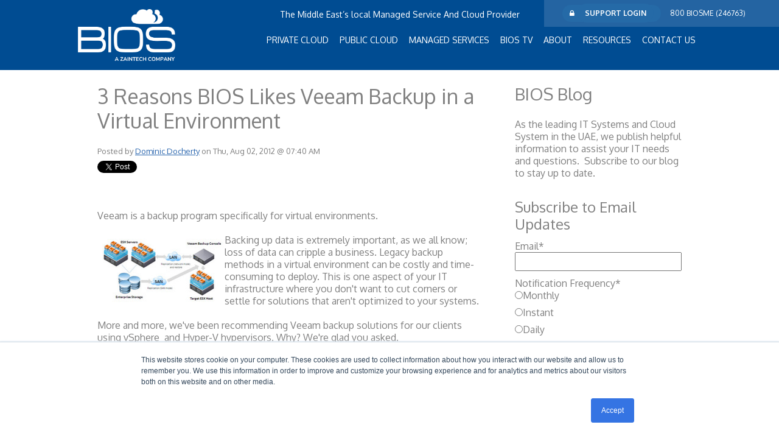

--- FILE ---
content_type: text/html; charset=UTF-8
request_url: https://www.biosme.com/blog/bid/200679/3-Reasons-BIOS-Likes-Veeam-Backup-in-a-Virtual-Environment
body_size: 13048
content:
<!doctype html><!--[if lt IE 7]> <html class="no-js lt-ie9 lt-ie8 lt-ie7" lang="en-us" > <![endif]--><!--[if IE 7]>    <html class="no-js lt-ie9 lt-ie8" lang="en-us" >        <![endif]--><!--[if IE 8]>    <html class="no-js lt-ie9" lang="en-us" >               <![endif]--><!--[if gt IE 8]><!--><html class="no-js" lang="en-us"><!--<![endif]--><head>
    <meta charset="utf-8">
    <meta http-equiv="X-UA-Compatible" content="IE=edge,chrome=1">
    <meta name="author" content="Dominic Docherty">
    <meta name="description" content="Top 10 reasons to consider Veeam backup program from BIOS the leading IT solutions provider in the UAE.">
    <meta name="generator" content="HubSpot">
    <title>3 Reasons BIOS Likes Veeam Backup in a Virtual Environment</title>
    
    
<meta name="viewport" content="width=device-width, initial-scale=1">

    <script src="/hs/hsstatic/jquery-libs/static-1.4/jquery/jquery-1.11.2.js"></script>
<script>hsjQuery = window['jQuery'];</script>
    <meta property="og:description" content="Top 10 reasons to consider Veeam backup program from BIOS the leading IT solutions provider in the UAE.">
    <meta property="og:title" content="3 Reasons BIOS Likes Veeam Backup in a Virtual Environment">
    <meta name="twitter:description" content="Top 10 reasons to consider Veeam backup program from BIOS the leading IT solutions provider in the UAE.">
    <meta name="twitter:title" content="3 Reasons BIOS Likes Veeam Backup in a Virtual Environment">

    

    
    <style>
a.cta_button{-moz-box-sizing:content-box !important;-webkit-box-sizing:content-box !important;box-sizing:content-box !important;vertical-align:middle}.hs-breadcrumb-menu{list-style-type:none;margin:0px 0px 0px 0px;padding:0px 0px 0px 0px}.hs-breadcrumb-menu-item{float:left;padding:10px 0px 10px 10px}.hs-breadcrumb-menu-divider:before{content:'›';padding-left:10px}.hs-featured-image-link{border:0}.hs-featured-image{float:right;margin:0 0 20px 20px;max-width:50%}@media (max-width: 568px){.hs-featured-image{float:none;margin:0;width:100%;max-width:100%}}.hs-screen-reader-text{clip:rect(1px, 1px, 1px, 1px);height:1px;overflow:hidden;position:absolute !important;width:1px}
</style>

<link rel="stylesheet" href="/hs/hsstatic/BlogSocialSharingSupport/static-1.258/bundles/project.css">
<link rel="stylesheet" href="/hs/hsstatic/AsyncSupport/static-1.501/sass/comments_listing_asset.css">
<link rel="stylesheet" href="/hs/hsstatic/AsyncSupport/static-1.501/sass/rss_post_listing.css">
    <script type="application/ld+json">
{
  "mainEntityOfPage" : {
    "@type" : "WebPage",
    "@id" : "https://www.biosme.com/blog/bid/200679/3-Reasons-BIOS-Likes-Veeam-Backup-in-a-Virtual-Environment"
  },
  "author" : {
    "name" : "Dominic Docherty",
    "url" : "https://www.biosme.com/blog/author/dominic-docherty",
    "@type" : "Person"
  },
  "headline" : "3 Reasons BIOS Likes Veeam Backup in a Virtual Environment",
  "datePublished" : "2012-08-02T03:40:00.000Z",
  "publisher" : {
    "name" : "BIOS Middle East",
    "logo" : {
      "url" : "https://cdn2.hubspot.net/hubfs/169136/Untitled-5.png",
      "@type" : "ImageObject"
    },
    "@type" : "Organization"
  },
  "@context" : "https://schema.org",
  "@type" : "BlogPosting",
  "image" : [ "//cdn2.hubspot.net/hub/169136/file-18456430-jpg/images/veeam_backup_uae.jpg" ]
}
</script>


    
<!--  Added by GoogleAnalytics4 integration -->
<script>
var _hsp = window._hsp = window._hsp || [];
window.dataLayer = window.dataLayer || [];
function gtag(){dataLayer.push(arguments);}

var useGoogleConsentModeV2 = true;
var waitForUpdateMillis = 1000;


if (!window._hsGoogleConsentRunOnce) {
  window._hsGoogleConsentRunOnce = true;

  gtag('consent', 'default', {
    'ad_storage': 'denied',
    'analytics_storage': 'denied',
    'ad_user_data': 'denied',
    'ad_personalization': 'denied',
    'wait_for_update': waitForUpdateMillis
  });

  if (useGoogleConsentModeV2) {
    _hsp.push(['useGoogleConsentModeV2'])
  } else {
    _hsp.push(['addPrivacyConsentListener', function(consent){
      var hasAnalyticsConsent = consent && (consent.allowed || (consent.categories && consent.categories.analytics));
      var hasAdsConsent = consent && (consent.allowed || (consent.categories && consent.categories.advertisement));

      gtag('consent', 'update', {
        'ad_storage': hasAdsConsent ? 'granted' : 'denied',
        'analytics_storage': hasAnalyticsConsent ? 'granted' : 'denied',
        'ad_user_data': hasAdsConsent ? 'granted' : 'denied',
        'ad_personalization': hasAdsConsent ? 'granted' : 'denied'
      });
    }]);
  }
}

gtag('js', new Date());
gtag('set', 'developer_id.dZTQ1Zm', true);
gtag('config', 'G-Z44YHT3JK7');
</script>
<script async src="https://www.googletagmanager.com/gtag/js?id=G-Z44YHT3JK7"></script>

<!-- /Added by GoogleAnalytics4 integration -->


<link href="https://www.biosme.com/hubfs/Font_Awesome/font-awesome.css" rel="stylesheet">
<link href="http://fonts.googleapis.com/css?family=Oxygen:400,300,700" rel="stylesheet" type="text/css">

<!-- Google Tag Manager -->
<script>(function(w,d,s,l,i){w[l]=w[l]||[];w[l].push({'gtm.start':
new Date().getTime(),event:'gtm.js'});var f=d.getElementsByTagName(s)[0],
j=d.createElement(s),dl=l!='dataLayer'?'&l='+l:'';j.async=true;j.src=
'//www.googletagmanager.com/gtm.js?id='+i+dl;f.parentNode.insertBefore(j,f);
})(window,document,'script','dataLayer','GTM-MX9KJB');</script>
<!-- End Google Tag Manager -->
<meta property="og:image" content="https://www.biosme.com/hs-fs/file-18456430-jpg/images/veeam_backup_uae.jpg">
<meta property="og:image:width" content="421">
<meta property="og:image:height" content="239">

<meta name="twitter:image" content="https://www.biosme.com/hs-fs/file-18456430-jpg/images/veeam_backup_uae.jpg">


<meta property="og:url" content="https://www.biosme.com/blog/bid/200679/3-Reasons-BIOS-Likes-Veeam-Backup-in-a-Virtual-Environment">
<meta name="twitter:card" content="summary_large_image">

<link rel="canonical" href="https://www.biosme.com/blog/bid/200679/3-Reasons-BIOS-Likes-Veeam-Backup-in-a-Virtual-Environment">
<link rel="stylesheet" href="//connect.biosme.com/Portals/169136/footer.css" type="text/css">
<meta property="og:type" content="article">
<link rel="alternate" type="application/rss+xml" href="https://www.biosme.com/blog/rss.xml">
<meta name="twitter:domain" content="www.biosme.com">
<script src="//platform.linkedin.com/in.js" type="text/javascript">
    lang: en_US
</script>

<meta http-equiv="content-language" content="en-us">
<link rel="stylesheet" href="//7052064.fs1.hubspotusercontent-na1.net/hubfs/7052064/hub_generated/template_assets/DEFAULT_ASSET/1767723259071/template_layout.min.css">

<link rel="stylesheet" href="https://www.biosme.com/hubfs/hub_generated/template_assets/1/2705255500/1741916751317/template_Bios-custom-style.css">





</head>
<body class="blog   hs-content-id-1519945468 hs-blog-post hs-content-path-blog-bid-200679-3-reasons-bios-likes-veeam-backup- hs-content-name-3-reasons-bios-likes-veeam-backup-in-a-virtual-env hs-blog-name-bios-blog hs-blog-id-1523004721" style="">
    <div class="header-container-wrapper">
    <div class="header-container container-fluid">

<div class="row-fluid-wrapper row-depth-1 row-number-1 ">
<div class="row-fluid ">
<div class="span12 widget-span widget-type-global_group " style="" data-widget-type="global_group" data-x="0" data-w="12">
<div class="home-header" data-global-widget-path="generated_global_groups/2679451406.html"><div class="row-fluid-wrapper row-depth-1 row-number-1 ">
<div class="row-fluid ">
<div class="courtesy-links cl17">
<div class="span12 widget-span widget-type-raw_html " style="" data-widget-type="raw_html" data-x="0" data-w="12">
<div class="cell-wrapper layout-widget-wrapper">
<span id="hs_cos_wrapper_module_14293000131663907" class="hs_cos_wrapper hs_cos_wrapper_widget hs_cos_wrapper_type_raw_html" style="" data-hs-cos-general-type="widget" data-hs-cos-type="raw_html"><span>The Middle East’s local Managed Service And Cloud Provider</span>
<ul>
<li class="language-toggle"><span id="hs_cos_wrapper_language_switcher" class="hs_cos_wrapper hs_cos_wrapper_widget hs_cos_wrapper_type_language_switcher" style="" data-hs-cos-general-type="widget" data-hs-cos-type="language_switcher"></span></li>
<li><a href="https://bios-services.force.com/login"><span class="fa fa-lock"><span class="slText">SUPPORT LOGIN</span></span></a></li>
<!--<li><a href="#"><span class="fa fa-phone">CONTACT</span></a></li>-->
<li>800 BIOSME (246763)</li>
</ul></span>
</div><!--end layout-widget-wrapper -->
</div><!--end widget-span -->
  </div>
</div><!--end row-->
</div><!--end row-wrapper -->

<div class="row-fluid-wrapper row-depth-1 row-number-2 ">
<div class="row-fluid ">
<div class="span12 widget-span widget-type-cell header-fixed hf17" style="" data-widget-type="cell" data-x="0" data-w="12">

<div class="row-fluid-wrapper row-depth-1 row-number-3 ">
<div class="row-fluid ">
<div class="span12 widget-span widget-type-cell header-width" style="" data-widget-type="cell" data-x="0" data-w="12">

<div class="row-fluid-wrapper row-depth-1 row-number-4 ">
<div class="row-fluid ">
<div class="span3 widget-span widget-type-linked_image custom-logo" style="" data-widget-type="linked_image" data-x="0" data-w="3">
<div class="cell-wrapper layout-widget-wrapper">
<span id="hs_cos_wrapper_module_14280608486167555" class="hs_cos_wrapper hs_cos_wrapper_widget hs_cos_wrapper_type_linked_image" style="" data-hs-cos-general-type="widget" data-hs-cos-type="linked_image"><a href="//www.biosme.com?hsLang=en-us" id="hs-link-module_14280608486167555" style="border-width:0px;border:0px;"><img src="https://www.biosme.com/hs-fs/hubfs/BIO%20x%20ZainTech%20WHITE.png?width=972&amp;name=BIO%20x%20ZainTech%20WHITE.png" class="hs-image-widget " style="width:972px;border-width:0px;border:0px;" width="972" alt="BIO x ZainTech WHITE" title="BIO x ZainTech WHITE" srcset="https://www.biosme.com/hs-fs/hubfs/BIO%20x%20ZainTech%20WHITE.png?width=486&amp;name=BIO%20x%20ZainTech%20WHITE.png 486w, https://www.biosme.com/hs-fs/hubfs/BIO%20x%20ZainTech%20WHITE.png?width=972&amp;name=BIO%20x%20ZainTech%20WHITE.png 972w, https://www.biosme.com/hs-fs/hubfs/BIO%20x%20ZainTech%20WHITE.png?width=1458&amp;name=BIO%20x%20ZainTech%20WHITE.png 1458w, https://www.biosme.com/hs-fs/hubfs/BIO%20x%20ZainTech%20WHITE.png?width=1944&amp;name=BIO%20x%20ZainTech%20WHITE.png 1944w, https://www.biosme.com/hs-fs/hubfs/BIO%20x%20ZainTech%20WHITE.png?width=2430&amp;name=BIO%20x%20ZainTech%20WHITE.png 2430w, https://www.biosme.com/hs-fs/hubfs/BIO%20x%20ZainTech%20WHITE.png?width=2916&amp;name=BIO%20x%20ZainTech%20WHITE.png 2916w" sizes="(max-width: 972px) 100vw, 972px"></a></span></div><!--end layout-widget-wrapper -->
</div><!--end widget-span -->
<div class="span9 widget-span widget-type-menu nav" style="" data-widget-type="menu" data-x="3" data-w="9">
<div class="cell-wrapper layout-widget-wrapper">
<span id="hs_cos_wrapper_module_14280566882016790" class="hs_cos_wrapper hs_cos_wrapper_widget hs_cos_wrapper_type_menu" style="" data-hs-cos-general-type="widget" data-hs-cos-type="menu"><div id="hs_menu_wrapper_module_14280566882016790" class="hs-menu-wrapper active-branch flyouts hs-menu-flow-horizontal" role="navigation" data-sitemap-name="Main Nav" data-menu-id="2694387394" aria-label="Navigation Menu">
 <ul role="menu" class="active-branch">
  <li class="hs-menu-item hs-menu-depth-1 hs-item-has-children" role="none"><a href="javascript:;" aria-haspopup="true" aria-expanded="false" role="menuitem">PRIVATE CLOUD</a>
   <ul role="menu" class="hs-menu-children-wrapper">
    <li class="hs-menu-item hs-menu-depth-2" role="none"><a href="https://www.biosme.com/private-cloud" role="menuitem">PRIVATE CLOUDHPT</a></li>
    <li class="hs-menu-item hs-menu-depth-2" role="none"><a href="https://www.biosme.com/hybrid-cloud" role="menuitem">HYBRID CLOUDHPT</a></li>
    <li class="hs-menu-item hs-menu-depth-2" role="none"><a href="https://www.biosme.com/secure-datacenter-facility-uae-dubai" role="menuitem">DATACENTERS</a></li>
    <li class="hs-menu-item hs-menu-depth-2" role="none"><a href="https://www.biosme.com/iaas-cloud-hosting-computing" role="menuitem">CLOUDHPT IaaS</a></li>
    <li class="hs-menu-item hs-menu-depth-2" role="none"><a href="https://www.biosme.com/draas-cloud-disaster-recovery-uae-dubai" role="menuitem">CLOUDHPT DRaaS</a></li>
    <li class="hs-menu-item hs-menu-depth-2" role="none"><a href="https://www.biosme.com/baas-cloud-backup-uae-dubai" role="menuitem">CLOUDHPT BaaS</a></li>
   </ul></li>
  <li class="hs-menu-item hs-menu-depth-1 hs-item-has-children" role="none"><a href="javascript:;" aria-haspopup="true" aria-expanded="false" role="menuitem">PUBLIC CLOUD</a>
   <ul role="menu" class="hs-menu-children-wrapper">
    <li class="hs-menu-item hs-menu-depth-2" role="none"><a href="https://www.biosme.com/multi-cloud" role="menuitem">MULTI-CLOUD</a></li>
    <li class="hs-menu-item hs-menu-depth-2" role="none"><a href="https://www.biosme.com/en/cloud-microsoft-azure" role="menuitem">AZURE</a></li>
   </ul></li>
  <li class="hs-menu-item hs-menu-depth-1 hs-item-has-children" role="none"><a href="javascript:;" aria-haspopup="true" aria-expanded="false" role="menuitem">MANAGED SERVICES</a>
   <ul role="menu" class="hs-menu-children-wrapper">
    <li class="hs-menu-item hs-menu-depth-2" role="none"><a href="https://www.biosme.com/it-managed-services-dubai-uae" role="menuitem">BIOS ASSURED</a></li>
    <li class="hs-menu-item hs-menu-depth-2" role="none"><a href="https://www.biosme.com/data-security-services-dubai-uae" role="menuitem">BIOS SECURED</a></li>
    <li class="hs-menu-item hs-menu-depth-2" role="none"><a href="https://www.biosme.com/it-support-services-uae-dubai" role="menuitem">BIOS ASSIST</a></li>
    <li class="hs-menu-item hs-menu-depth-2" role="none"><a href="https://www.biosme.com/en/productivity-assured" role="menuitem">PRODUCTIVITY ASSURED</a></li>
   </ul></li>
  <li class="hs-menu-item hs-menu-depth-1" role="none"><a href="https://www.biosme.com/bios-tv" role="menuitem">BIOS TV</a></li>
  <li class="hs-menu-item hs-menu-depth-1 hs-item-has-children" role="none"><a href="https://www.biosme.com/system-integrators-uae-dubai" aria-haspopup="true" aria-expanded="false" role="menuitem">ABOUT</a>
   <ul role="menu" class="hs-menu-children-wrapper">
    <li class="hs-menu-item hs-menu-depth-2" role="none"><a href="https://www.biosme.com/it-experts-bios-uae-dubai" role="menuitem">BOARD OF DIRECTORS</a></li>
    <li class="hs-menu-item hs-menu-depth-2" role="none"><a href="https://www.biosme.com/-csr-livelyhoods" role="menuitem">CSR</a></li>
    <li class="hs-menu-item hs-menu-depth-2" role="none"><a href="https://www.biosme.com/it-project-managment-uae-dubai" role="menuitem">APPROACH TO IT</a></li>
    <li class="hs-menu-item hs-menu-depth-2" role="none"><a href="https://www.biosme.com/it-positions-it-jobs-dubai-uae" role="menuitem">CAREERS</a></li>
   </ul></li>
  <li class="hs-menu-item hs-menu-depth-1 hs-item-has-children active-branch" role="none"><a href="https://www.biosme.com/resources" aria-haspopup="true" aria-expanded="false" role="menuitem">RESOURCES</a>
   <ul role="menu" class="hs-menu-children-wrapper active-branch">
    <li class="hs-menu-item hs-menu-depth-2" role="none"><a href="https://www.biosme.com/resources" role="menuitem">RESOURCES</a></li>
    <li class="hs-menu-item hs-menu-depth-2" role="none"><a href="https://www.biosme.com/case-studies" role="menuitem">CASE STUDIES</a></li>
    <li class="hs-menu-item hs-menu-depth-2" role="none"><a href="https://www.biosme.com/compliance" role="menuitem">COMPLIANCE</a></li>
    <li class="hs-menu-item hs-menu-depth-2 active active-branch" role="none"><a href="https://www.biosme.com/blog" role="menuitem">BLOG</a></li>
   </ul></li>
  <li class="hs-menu-item hs-menu-depth-1" role="none"><a href="https://www.biosme.com/contact-us" role="menuitem">CONTACT US</a></li>
 </ul>
</div></span></div><!--end layout-widget-wrapper -->
</div><!--end widget-span -->
</div><!--end row-->
</div><!--end row-wrapper -->

<div class="row-fluid-wrapper row-depth-1 row-number-5 ">
<div class="row-fluid ">
<div class="span12 widget-span widget-type-raw_html " style="min-height: 0px!important;" data-widget-type="raw_html" data-x="0" data-w="12">
<div class="cell-wrapper layout-widget-wrapper">
<span id="hs_cos_wrapper_module_142806404235224534" class="hs_cos_wrapper hs_cos_wrapper_widget hs_cos_wrapper_type_raw_html" style="" data-hs-cos-general-type="widget" data-hs-cos-type="raw_html"><link href="https://www.biosme.com/hs-fs/hub/169136/hub_generated/template_assets/2715745848/1569636447221/Coded_files/Custom/page/BIOS_2015/Sidr.min.css" rel="stylesheet">
<script type="text/javascript" src="https://www.biosme.com/hs-fs/hub/169136/hub_generated/template_assets/2679796466/1593137633987/Coded_files/Custom/page/BIOS_2015/Bios-header.min.js"></script> 
<script type="text/javascript" src="https://www.biosme.com/hs-fs/hub/169136/hub_generated/template_assets/2702350887/1594992251140/Coded_files/Custom/page/BIOS_2015/Sidr.min.js"></script>
<script>
$(document).ready(function() {
$('.mobile-toggle').sidr({
name: 'sidr-main',
source: '.nav'
});
});
$(document).ready(function() {
$('.sidr-class-hs-item-has-children>a').after("<span class='dd-trigger'><span class='dd-inner'>+</span></span>"); 
$('.sidr-class-hs-item-has-children  ul').hide();
$('.dd-close').hide();
$('.dd-trigger').click(function() {
$(this).find('.dd-inner').toggleClass("dd-open"); 
$(this).closest('.sidr-class-hs-item-has-children').find("ul").first().slideToggle();
});
});
</script>
<div class="mobile-toggle">
<button type="button" role="button" aria-label="Toggle Navigation" class="lines-button x"><span class="lines"></span></button>
<span class="menu-text">MENU</span>
</div></span>
</div><!--end layout-widget-wrapper -->
</div><!--end widget-span -->
</div><!--end row-->
</div><!--end row-wrapper -->

</div><!--end widget-span -->
</div><!--end row-->
</div><!--end row-wrapper -->

</div><!--end widget-span -->
</div><!--end row-->
</div><!--end row-wrapper -->
</div>
</div><!--end widget-span -->
</div><!--end row-->
</div><!--end row-wrapper -->

    </div><!--end header -->
</div><!--end header wrapper -->

<div class="body-container-wrapper">
    <div class="body-container container-fluid">

<div class="row-fluid-wrapper row-depth-1 row-number-1 ">
<div class="row-fluid ">
<div class="span12 widget-span widget-type-cell site-width" style="" data-widget-type="cell" data-x="0" data-w="12">

<div class="row-fluid-wrapper row-depth-1 row-number-2 ">
<div class="row-fluid ">
<div class="span8 widget-span widget-type-cell blog-left-col" style="" data-widget-type="cell" data-x="0" data-w="8">

<div class="row-fluid-wrapper row-depth-1 row-number-3 ">
<div class="row-fluid ">
<div class="span12 widget-span widget-type-blog_content " style="" data-widget-type="blog_content" data-x="0" data-w="12">
<div class="blog-section">
    <div class="blog-post-wrapper cell-wrapper">
                <div class="section post-header">
            <h1><span id="hs_cos_wrapper_name" class="hs_cos_wrapper hs_cos_wrapper_meta_field hs_cos_wrapper_type_text" style="" data-hs-cos-general-type="meta_field" data-hs-cos-type="text">3 Reasons BIOS Likes Veeam Backup in a Virtual Environment</span></h1>
            <p id="hubspot-author_data" class="hubspot-editable" data-hubspot-form-id="author_data" data-hubspot-name="Blog Author">
                    <span class="hs-author-label">Posted by</span>
                    
                        <a class="author-link" href="https://www.biosme.com/blog/author/dominic-docherty">Dominic Docherty</a> on Thu, Aug 02, 2012 @ 07:40 AM
                        
                        
                    
            </p>
        </div>
            <div class="custom-social"><span id="hs_cos_wrapper_blog_social_sharing" class="hs_cos_wrapper hs_cos_wrapper_widget hs_cos_wrapper_type_blog_social_sharing" style="" data-hs-cos-general-type="widget" data-hs-cos-type="blog_social_sharing">
<div class="hs-blog-social-share">
    <ul class="hs-blog-social-share-list">
        
        <li class="hs-blog-social-share-item hs-blog-social-share-item-twitter">
            <!-- Twitter social share -->
            <a href="https://twitter.com/share" class="twitter-share-button" data-lang="en" data-url="https://www.biosme.com/blog/bid/200679/3-Reasons-BIOS-Likes-Veeam-Backup-in-a-Virtual-Environment" data-size="medium" data-text="3 Reasons BIOS Likes Veeam Backup in a Virtual Environment">Tweet</a>
        </li>
        

        
        <li class="hs-blog-social-share-item hs-blog-social-share-item-linkedin">
            <!-- LinkedIn social share -->
            <script type="IN/Share" data-url="https://www.biosme.com/blog/bid/200679/3-Reasons-BIOS-Likes-Veeam-Backup-in-a-Virtual-Environment" data-showzero="true" data-counter="right"></script>
        </li>
        

        
        <li class="hs-blog-social-share-item hs-blog-social-share-item-facebook">
            <!-- Facebook share -->
            <div class="fb-share-button" data-href="https://www.biosme.com/blog/bid/200679/3-Reasons-BIOS-Likes-Veeam-Backup-in-a-Virtual-Environment" data-layout="button_count"></div>
        </li>
        
    </ul>
 </div>

</span></div>
        <div class="section post-body">
            <span id="hs_cos_wrapper_post_body" class="hs_cos_wrapper hs_cos_wrapper_meta_field hs_cos_wrapper_type_rich_text" style="" data-hs-cos-general-type="meta_field" data-hs-cos-type="rich_text"><div class="hs-migrated-cms-post"><p>Veeam is a backup program specifically for virtual environments.</p>
<!--more--><p>&nbsp;</p>
<p><img id="img-1343875413308" src="https://www.biosme.com/hs-fs/file-18456430-jpg/images/veeam_backup_uae.jpg?width=208&amp;height=118&amp;name=veeam_backup_uae.jpg" border="0" alt="veeam backup uae" width="208" height="118" style="height: 118px; width: 209px; float: left;" srcset="https://www.biosme.com/hs-fs/file-18456430-jpg/images/veeam_backup_uae.jpg?width=104&amp;height=59&amp;name=veeam_backup_uae.jpg 104w, https://www.biosme.com/hs-fs/file-18456430-jpg/images/veeam_backup_uae.jpg?width=208&amp;height=118&amp;name=veeam_backup_uae.jpg 208w, https://www.biosme.com/hs-fs/file-18456430-jpg/images/veeam_backup_uae.jpg?width=312&amp;height=177&amp;name=veeam_backup_uae.jpg 312w, https://www.biosme.com/hs-fs/file-18456430-jpg/images/veeam_backup_uae.jpg?width=416&amp;height=236&amp;name=veeam_backup_uae.jpg 416w, https://www.biosme.com/hs-fs/file-18456430-jpg/images/veeam_backup_uae.jpg?width=520&amp;height=295&amp;name=veeam_backup_uae.jpg 520w, https://www.biosme.com/hs-fs/file-18456430-jpg/images/veeam_backup_uae.jpg?width=624&amp;height=354&amp;name=veeam_backup_uae.jpg 624w" sizes="(max-width: 208px) 100vw, 208px">Backing up data is extremely important, as we all know; loss of data can cripple a business. Legacy backup methods in a virtual environment can be costly and time-consuming to deploy. This is one aspect of your IT infrastructure where you don't want to cut corners or settle for solutions that aren't optimized to your systems.</p>
<p>&nbsp;</p>
<p>More and more, we've been recommending Veeam backup solutions for our clients using vSphere&nbsp; and Hyper-V hypervisors. Why? We're glad you asked.</p>
<p>&nbsp;</p>
<p>Here are just a few reasons we like Veeam for backuping up virtual environments over legacy software solutions. “The old way” of making backups is fine for standard servers but doesn't take advantage of all the benefits of virtualization to provide you with the most value.</p>
<p>&nbsp;</p>
<p><b>1. Take advantage of multiple levels of granular recovery - </b>Studies show that most data recovery situations require recovery of individual application items, such as accidentally deleted emails or mission critical documents. These requests (not surprisingly) typically come from end-users.</p>
<p>&nbsp;</p>
<p>On the IT side, file-level recovery is often required. In either case, it's not necessary to restore the entire VM to a previous operating state.</p>
<p>&nbsp;</p>
<p>Beyond complete image-level recovery, veeam's patent pending solution, called U-Air (that's Universal Application-Item Recovery), permits file-level recovery from image-level backups. It's quicker and easier than ever before to recover a single file, a single customer record from a CRM system, or even an individual row from an Oracle database.</p>
<p>&nbsp;</p>
<p><b>2. Get proof your backups worked, every time -</b> If you ever lose data or suffer a VM failure, you know your whole business is riding on the success of the data recovery, the ability to actually restore your backups. That's putting a lot of faith in the technology. Even if a backup completes successfully and the backup files pass an integrity check, there's no guarantee you'll be able to successfully restore the data in an emergency - until now.</p>
<p>&nbsp;</p>
<p>Veaam's vPower technology performs a test restore on every single backup, every time. We haven't found another data backup system for virtual servers that provides the peace-of-mind Veeam offers, which is why we recommend it so often.</p>
<p align="right">&nbsp;</p>
<p><b>3. Faster backups that require fewer resources, thanks to proprietary deduplication processes in Veeam. -</b> One complaint business owners have is that backing up&nbsp; drains resources, slowing down the server's processing capabilities while backups are taking place. To conserve resources, IT staff may skip hourly backups -- a costly error when you face a data recovery emergency!</p>
<p>&nbsp;</p>
<p>Because backups are completed at the image level, legacy backup tools end up reading, transferring and storing the same data time after time, using important resources that could be used to increase application and processing speeds, instead.</p>
<p>&nbsp;</p>
<p>But veeam uses an inline, source-side block-level deduplication process that reduces backup time, network traffic and backup storage consumption by a factor of 10. No server slow-downs, no waste.</p>
<p>&nbsp;</p>
<p>Some legacy backup tools offer a deduplication option, but you'll pay extra for it... often so much extra that you're better off dealing with temporary productivity loss. <b><em>What if you could have faster backups included in the price of the backup tool, with no extra cost? </em></b>You'd jump on that, right?</p>
<p>&nbsp;</p>
<p>Interested in learning more? Get our free comparison chart and find out how Veeam compares to legacy backup solutions in other ways that are important to your business.</p>
<p>Download the Veeam Backup Comparison Chart:</p>
<p>&nbsp;</p>
<p><!--HubSpot Call-to-Action Code -->
<!--HubSpot Call-to-Action Code --><span class="hs-cta-wrapper" id="hs-cta-wrapper-b46dbd49-68ee-4564-a16a-324ac731be6f"><span class="hs-cta-node hs-cta-b46dbd49-68ee-4564-a16a-324ac731be6f" id="hs-cta-b46dbd49-68ee-4564-a16a-324ac731be6f"><!--[if lte IE 8]><div id="hs-cta-ie-element"></div><![endif]--><a href="https://cta-redirect.hubspot.com/cta/redirect/169136/b46dbd49-68ee-4564-a16a-324ac731be6f"><img class="hs-cta-img" id="hs-cta-img-b46dbd49-68ee-4564-a16a-324ac731be6f" style="border-width:0px;" src="https://no-cache.hubspot.com/cta/default/169136/b46dbd49-68ee-4564-a16a-324ac731be6f.png" alt="Veeam Backup"></a></span><script charset="utf-8" src="/hs/cta/cta/current.js"></script><script type="text/javascript"> hbspt.cta._relativeUrls=true;hbspt.cta.load(169136, 'b46dbd49-68ee-4564-a16a-324ac731be6f', {"useNewLoader":"true","region":"na1"}); </script></span><!-- end HubSpot Call-to-Action Code -->
<!-- end HubSpot Call-to-Action Code --></p></div></span>
        </div>
        
             <p id="hubspot-topic_data"> Topics:
                
                    <a class="topic-link" href="https://www.biosme.com/blog/topic/it-back-up">IT Back Up</a>,
                
                    <a class="topic-link" href="https://www.biosme.com/blog/topic/virtualization">Virtualization</a>,
                
                    <a class="topic-link" href="https://www.biosme.com/blog/topic/veeam">Veeam</a>
                
             </p>
        

    </div>
</div></div>

</div><!--end row-->
</div><!--end row-wrapper -->

<div class="row-fluid-wrapper row-depth-1 row-number-4 ">
<div class="row-fluid ">
<div class="span12 widget-span widget-type-blog_comments " style="" data-widget-type="blog_comments" data-x="0" data-w="12">
<div class="cell-wrapper layout-widget-wrapper">
<span id="hs_cos_wrapper_blog_comments" class="hs_cos_wrapper hs_cos_wrapper_widget hs_cos_wrapper_type_blog_comments" style="" data-hs-cos-general-type="widget" data-hs-cos-type="blog_comments">
<div class="section post-footer">
    <div id="comments-listing" class="new-comments"></div>
    
      <div id="hs_form_target_486246f4-a615-46d0-a23a-c94bb0b44b66"></div>
      
      
      
      
    
</div>

</span></div><!--end layout-widget-wrapper -->
</div><!--end widget-span -->
</div><!--end row-->
</div><!--end row-wrapper -->

</div><!--end widget-span -->
<div class="span4 widget-span widget-type-cell blog-right-col" style="" data-widget-type="cell" data-x="8" data-w="4">

<div class="row-fluid-wrapper row-depth-1 row-number-5 ">
<div class="row-fluid ">
<div class="span12 widget-span widget-type-rich_text " style="" data-widget-type="rich_text" data-x="0" data-w="12">
<div class="cell-wrapper layout-widget-wrapper">
<span id="hs_cos_wrapper_about_this_blog" class="hs_cos_wrapper hs_cos_wrapper_widget hs_cos_wrapper_type_rich_text" style="" data-hs-cos-general-type="widget" data-hs-cos-type="rich_text"><h2>BIOS Blog</h2>
<p><span></span>As the leading IT Systems and Cloud System <span>in the UAE, we publish helpful information to assist your IT needs and questions. &nbsp;Subscribe to our blog to stay up to date.&nbsp;</span></p></span>
</div><!--end layout-widget-wrapper -->
</div><!--end widget-span -->
</div><!--end row-->
</div><!--end row-wrapper -->

<div class="row-fluid-wrapper row-depth-1 row-number-6 ">
<div class="row-fluid ">
<div class="span12 widget-span widget-type-blog_subscribe custom_unsubscribe" style="" data-widget-type="blog_subscribe" data-x="0" data-w="12">
<div class="cell-wrapper layout-widget-wrapper">
<span id="hs_cos_wrapper_blog_subscription" class="hs_cos_wrapper hs_cos_wrapper_widget hs_cos_wrapper_type_blog_subscribe" style="" data-hs-cos-general-type="widget" data-hs-cos-type="blog_subscribe"><h3 id="hs_cos_wrapper_blog_subscription_title" class="hs_cos_wrapper form-title" data-hs-cos-general-type="widget_field" data-hs-cos-type="text">Subscribe to Email Updates</h3>

<div id="hs_form_target_blog_subscription_1670"></div>



</span></div><!--end layout-widget-wrapper -->
</div><!--end widget-span -->
</div><!--end row-->
</div><!--end row-wrapper -->

<div class="row-fluid-wrapper row-depth-1 row-number-7 ">
<div class="row-fluid ">
<div class="span12 widget-span widget-type-post_listing " style="" data-widget-type="post_listing" data-x="0" data-w="12">
<div class="cell-wrapper layout-widget-wrapper">
<span id="hs_cos_wrapper_top_posts" class="hs_cos_wrapper hs_cos_wrapper_widget hs_cos_wrapper_type_post_listing" style="" data-hs-cos-general-type="widget" data-hs-cos-type="post_listing"><div class="block">
  <h3>Recent Posts</h3>
  <div class="widget-module">
    <ul class="hs-hash-1825766165-1767761270177">
    </ul>
  </div>
</div>
</span></div><!--end layout-widget-wrapper -->
</div><!--end widget-span -->
</div><!--end row-->
</div><!--end row-wrapper -->

<div class="row-fluid-wrapper row-depth-1 row-number-8 ">
<div class="row-fluid ">
<div class="span12 widget-span widget-type-post_filter " style="" data-widget-type="post_filter" data-x="0" data-w="12">
<div class="cell-wrapper layout-widget-wrapper">
<span id="hs_cos_wrapper_post_filter" class="hs_cos_wrapper hs_cos_wrapper_widget hs_cos_wrapper_type_post_filter" style="" data-hs-cos-general-type="widget" data-hs-cos-type="post_filter"><div class="block">
  <h3>Posts by Topic</h3>
  <div class="widget-module">
    <ul>
      
        <li>
          <a href="https://www.biosme.com/blog/topic/draas-uae">draas uae <span class="filter-link-count" dir="ltr">(20)</span></a>
        </li>
      
        <li>
          <a href="https://www.biosme.com/blog/topic/cloud-draas">cloud draas <span class="filter-link-count" dir="ltr">(16)</span></a>
        </li>
      
        <li>
          <a href="https://www.biosme.com/blog/topic/cloud-provider-uae">Cloud Provider UAE <span class="filter-link-count" dir="ltr">(13)</span></a>
        </li>
      
        <li>
          <a href="https://www.biosme.com/blog/topic/multicloud">multicloud <span class="filter-link-count" dir="ltr">(13)</span></a>
        </li>
      
        <li>
          <a href="https://www.biosme.com/blog/topic/best-cloud-provider-uae">best cloud provider UAE <span class="filter-link-count" dir="ltr">(12)</span></a>
        </li>
      
        <li style="display:none;">
          <a href="https://www.biosme.com/blog/topic/cloud-hosting">cloud hosting <span class="filter-link-count" dir="ltr">(12)</span></a>
        </li>
      
        <li style="display:none;">
          <a href="https://www.biosme.com/blog/topic/cloud-services">cloud services <span class="filter-link-count" dir="ltr">(12)</span></a>
        </li>
      
        <li style="display:none;">
          <a href="https://www.biosme.com/blog/topic/disaster-recovery-as-a-service-uae">disaster recovery as a service uae <span class="filter-link-count" dir="ltr">(12)</span></a>
        </li>
      
        <li style="display:none;">
          <a href="https://www.biosme.com/blog/topic/multi-cloud">multi-cloud <span class="filter-link-count" dir="ltr">(12)</span></a>
        </li>
      
        <li style="display:none;">
          <a href="https://www.biosme.com/blog/topic/cloud-uae">Cloud UAE <span class="filter-link-count" dir="ltr">(11)</span></a>
        </li>
      
        <li style="display:none;">
          <a href="https://www.biosme.com/blog/topic/cloud-and-managed-service-provider">cloud and managed service provider <span class="filter-link-count" dir="ltr">(11)</span></a>
        </li>
      
        <li style="display:none;">
          <a href="https://www.biosme.com/blog/topic/it-services">it services <span class="filter-link-count" dir="ltr">(11)</span></a>
        </li>
      
        <li style="display:none;">
          <a href="https://www.biosme.com/blog/topic/veeam-draas-uae">veeam draas uae <span class="filter-link-count" dir="ltr">(11)</span></a>
        </li>
      
        <li style="display:none;">
          <a href="https://www.biosme.com/blog/topic/it-back-up">IT Back Up <span class="filter-link-count" dir="ltr">(9)</span></a>
        </li>
      
        <li style="display:none;">
          <a href="https://www.biosme.com/blog/topic/managed-services-uae">Managed Services UAE <span class="filter-link-count" dir="ltr">(9)</span></a>
        </li>
      
        <li style="display:none;">
          <a href="https://www.biosme.com/blog/topic/cloud-dr-uae">cloud dr uae <span class="filter-link-count" dir="ltr">(9)</span></a>
        </li>
      
        <li style="display:none;">
          <a href="https://www.biosme.com/blog/topic/cisco-powered-cloud-uae">CISCO powered cloud UAE <span class="filter-link-count" dir="ltr">(8)</span></a>
        </li>
      
        <li style="display:none;">
          <a href="https://www.biosme.com/blog/topic/cloud-computing">Cloud Computing <span class="filter-link-count" dir="ltr">(8)</span></a>
        </li>
      
        <li style="display:none;">
          <a href="https://www.biosme.com/blog/topic/uae-cloud">UAE Cloud <span class="filter-link-count" dir="ltr">(8)</span></a>
        </li>
      
        <li style="display:none;">
          <a href="https://www.biosme.com/blog/topic/best-managed-service-provider-uae">best managed service provider UAE <span class="filter-link-count" dir="ltr">(8)</span></a>
        </li>
      
        <li style="display:none;">
          <a href="https://www.biosme.com/blog/topic/cyber-security-middle-east">cyber security middle east <span class="filter-link-count" dir="ltr">(8)</span></a>
        </li>
      
        <li style="display:none;">
          <a href="https://www.biosme.com/blog/topic/disaster-recovery-uae">disaster recovery uae <span class="filter-link-count" dir="ltr">(8)</span></a>
        </li>
      
        <li style="display:none;">
          <a href="https://www.biosme.com/blog/topic/online-disaster-recovery-uae">online disaster recovery uae <span class="filter-link-count" dir="ltr">(8)</span></a>
        </li>
      
        <li style="display:none;">
          <a href="https://www.biosme.com/blog/topic/biosme-saudi-arabia">BIOSME Saudi Arabia <span class="filter-link-count" dir="ltr">(7)</span></a>
        </li>
      
        <li style="display:none;">
          <a href="https://www.biosme.com/blog/topic/disaster-recovery">Disaster Recovery <span class="filter-link-count" dir="ltr">(7)</span></a>
        </li>
      
        <li style="display:none;">
          <a href="https://www.biosme.com/blog/topic/azure">azure <span class="filter-link-count" dir="ltr">(7)</span></a>
        </li>
      
        <li style="display:none;">
          <a href="https://www.biosme.com/blog/topic/bios-secured">bios secured <span class="filter-link-count" dir="ltr">(7)</span></a>
        </li>
      
        <li style="display:none;">
          <a href="https://www.biosme.com/blog/topic/cloud-dr-saudi-arabia">cloud dr saudi arabia <span class="filter-link-count" dir="ltr">(7)</span></a>
        </li>
      
        <li style="display:none;">
          <a href="https://www.biosme.com/blog/topic/draas-saudi-arabia">draas saudi arabia <span class="filter-link-count" dir="ltr">(7)</span></a>
        </li>
      
        <li style="display:none;">
          <a href="https://www.biosme.com/blog/topic/it-security">it security <span class="filter-link-count" dir="ltr">(7)</span></a>
        </li>
      
        <li style="display:none;">
          <a href="https://www.biosme.com/blog/topic/aws">aws <span class="filter-link-count" dir="ltr">(6)</span></a>
        </li>
      
        <li style="display:none;">
          <a href="https://www.biosme.com/blog/topic/gcc-cloud">gcc cloud <span class="filter-link-count" dir="ltr">(6)</span></a>
        </li>
      
        <li style="display:none;">
          <a href="https://www.biosme.com/blog/topic/local-cloud-provider">local cloud provider <span class="filter-link-count" dir="ltr">(6)</span></a>
        </li>
      
        <li style="display:none;">
          <a href="https://www.biosme.com/blog/topic/managed-it-services-uae">managed IT services UAE <span class="filter-link-count" dir="ltr">(6)</span></a>
        </li>
      
        <li style="display:none;">
          <a href="https://www.biosme.com/blog/topic/cloud-service-provider-saudi-arabia">Cloud Service Provider Saudi Arabia <span class="filter-link-count" dir="ltr">(5)</span></a>
        </li>
      
        <li style="display:none;">
          <a href="https://www.biosme.com/blog/topic/iaas">IaaS <span class="filter-link-count" dir="ltr">(5)</span></a>
        </li>
      
        <li style="display:none;">
          <a href="https://www.biosme.com/blog/topic/storage-solutions">Storage Solutions <span class="filter-link-count" dir="ltr">(5)</span></a>
        </li>
      
        <li style="display:none;">
          <a href="https://www.biosme.com/blog/topic/veeam-cloud-uae">Veeam cloud uae <span class="filter-link-count" dir="ltr">(5)</span></a>
        </li>
      
        <li style="display:none;">
          <a href="https://www.biosme.com/blog/topic/virtualization">Virtualization <span class="filter-link-count" dir="ltr">(5)</span></a>
        </li>
      
        <li style="display:none;">
          <a href="https://www.biosme.com/blog/topic/case-study">case study <span class="filter-link-count" dir="ltr">(5)</span></a>
        </li>
      
        <li style="display:none;">
          <a href="https://www.biosme.com/blog/topic/cloud-saudi-arabia">cloud saudi arabia <span class="filter-link-count" dir="ltr">(5)</span></a>
        </li>
      
        <li style="display:none;">
          <a href="https://www.biosme.com/blog/topic/cyber-security">cyber security <span class="filter-link-count" dir="ltr">(5)</span></a>
        </li>
      
        <li style="display:none;">
          <a href="https://www.biosme.com/blog/topic/it-transformation-strategy">it transformation strategy <span class="filter-link-count" dir="ltr">(5)</span></a>
        </li>
      
        <li style="display:none;">
          <a href="https://www.biosme.com/blog/topic/microsoft-azure">microsoft azure <span class="filter-link-count" dir="ltr">(5)</span></a>
        </li>
      
        <li style="display:none;">
          <a href="https://www.biosme.com/blog/topic/microsoft-cloud">microsoft cloud <span class="filter-link-count" dir="ltr">(5)</span></a>
        </li>
      
        <li style="display:none;">
          <a href="https://www.biosme.com/blog/topic/best-system-integrator-uae">Best System Integrator UAE <span class="filter-link-count" dir="ltr">(4)</span></a>
        </li>
      
        <li style="display:none;">
          <a href="https://www.biosme.com/blog/topic/cisco">Cisco <span class="filter-link-count" dir="ltr">(4)</span></a>
        </li>
      
        <li style="display:none;">
          <a href="https://www.biosme.com/blog/topic/cisco-uae">Cisco UAE <span class="filter-link-count" dir="ltr">(4)</span></a>
        </li>
      
        <li style="display:none;">
          <a href="https://www.biosme.com/blog/topic/managed-it-services-saudi-arabia">Managed IT services Saudi Arabia <span class="filter-link-count" dir="ltr">(4)</span></a>
        </li>
      
        <li style="display:none;">
          <a href="https://www.biosme.com/blog/topic/outsourcing-it-uae">Outsourcing IT UAE <span class="filter-link-count" dir="ltr">(4)</span></a>
        </li>
      
        <li style="display:none;">
          <a href="https://www.biosme.com/blog/topic/veeam">Veeam <span class="filter-link-count" dir="ltr">(4)</span></a>
        </li>
      
        <li style="display:none;">
          <a href="https://www.biosme.com/blog/topic/best-cloud-provider-oman">best cloud provider oman <span class="filter-link-count" dir="ltr">(4)</span></a>
        </li>
      
        <li style="display:none;">
          <a href="https://www.biosme.com/blog/topic/certification">certification <span class="filter-link-count" dir="ltr">(4)</span></a>
        </li>
      
        <li style="display:none;">
          <a href="https://www.biosme.com/blog/topic/cisco-awards">cisco awards <span class="filter-link-count" dir="ltr">(4)</span></a>
        </li>
      
        <li style="display:none;">
          <a href="https://www.biosme.com/blog/topic/cloud-oman">cloud Oman <span class="filter-link-count" dir="ltr">(4)</span></a>
        </li>
      
        <li style="display:none;">
          <a href="https://www.biosme.com/blog/topic/cloud-provider-saudi-arabia">cloud provider saudi arabia <span class="filter-link-count" dir="ltr">(4)</span></a>
        </li>
      
        <li style="display:none;">
          <a href="https://www.biosme.com/blog/topic/disaster-recovery-saudi-arabia">disaster recovery saudi arabia <span class="filter-link-count" dir="ltr">(4)</span></a>
        </li>
      
        <li style="display:none;">
          <a href="https://www.biosme.com/blog/topic/it-managed-services">it managed services <span class="filter-link-count" dir="ltr">(4)</span></a>
        </li>
      
        <li style="display:none;">
          <a href="https://www.biosme.com/blog/topic/it-security-companies">it security companies <span class="filter-link-count" dir="ltr">(4)</span></a>
        </li>
      
        <li style="display:none;">
          <a href="https://www.biosme.com/blog/topic/it-security-middle-east">it security middle east <span class="filter-link-count" dir="ltr">(4)</span></a>
        </li>
      
        <li style="display:none;">
          <a href="https://www.biosme.com/blog/topic/managed-it-services">managed it services <span class="filter-link-count" dir="ltr">(4)</span></a>
        </li>
      
        <li style="display:none;">
          <a href="https://www.biosme.com/blog/topic/online-backup-dubai">online backup dubai <span class="filter-link-count" dir="ltr">(4)</span></a>
        </li>
      
        <li style="display:none;">
          <a href="https://www.biosme.com/blog/topic/veeam-backup">veeam backup <span class="filter-link-count" dir="ltr">(4)</span></a>
        </li>
      
        <li style="display:none;">
          <a href="https://www.biosme.com/blog/topic/cloud-service-provider-jeddah">Cloud Service Provider Jeddah <span class="filter-link-count" dir="ltr">(3)</span></a>
        </li>
      
        <li style="display:none;">
          <a href="https://www.biosme.com/blog/topic/cloud-automation">Cloud automation <span class="filter-link-count" dir="ltr">(3)</span></a>
        </li>
      
        <li style="display:none;">
          <a href="https://www.biosme.com/blog/topic/it-configuration">IT Configuration <span class="filter-link-count" dir="ltr">(3)</span></a>
        </li>
      
        <li style="display:none;">
          <a href="https://www.biosme.com/blog/topic/it-support-uae">IT Support UAE <span class="filter-link-count" dir="ltr">(3)</span></a>
        </li>
      
        <li style="display:none;">
          <a href="https://www.biosme.com/blog/topic/it-infrastructure">IT infrastructure <span class="filter-link-count" dir="ltr">(3)</span></a>
        </li>
      
        <li style="display:none;">
          <a href="https://www.biosme.com/blog/topic/server">Server <span class="filter-link-count" dir="ltr">(3)</span></a>
        </li>
      
        <li style="display:none;">
          <a href="https://www.biosme.com/blog/topic/vmware">VMware <span class="filter-link-count" dir="ltr">(3)</span></a>
        </li>
      
        <li style="display:none;">
          <a href="https://www.biosme.com/blog/topic/vmware-uae">VMware UAE <span class="filter-link-count" dir="ltr">(3)</span></a>
        </li>
      
        <li style="display:none;">
          <a href="https://www.biosme.com/blog/topic/azure-recovery">azure recovery <span class="filter-link-count" dir="ltr">(3)</span></a>
        </li>
      
        <li style="display:none;">
          <a href="https://www.biosme.com/blog/topic/azure-recovery-services">azure recovery services <span class="filter-link-count" dir="ltr">(3)</span></a>
        </li>
      
        <li style="display:none;">
          <a href="https://www.biosme.com/blog/topic/bios-assured">bios assured <span class="filter-link-count" dir="ltr">(3)</span></a>
        </li>
      
        <li style="display:none;">
          <a href="https://www.biosme.com/blog/topic/cisco-cmsp-uae">cisco cmsp UAE <span class="filter-link-count" dir="ltr">(3)</span></a>
        </li>
      
        <li style="display:none;">
          <a href="https://www.biosme.com/blog/topic/cisco-powered-cloud">cisco powered cloud <span class="filter-link-count" dir="ltr">(3)</span></a>
        </li>
      
        <li style="display:none;">
          <a href="https://www.biosme.com/blog/topic/cloud-ksa">cloud KSA <span class="filter-link-count" dir="ltr">(3)</span></a>
        </li>
      
        <li style="display:none;">
          <a href="https://www.biosme.com/blog/topic/cloud-services-uae">cloud services uae <span class="filter-link-count" dir="ltr">(3)</span></a>
        </li>
      
        <li style="display:none;">
          <a href="https://www.biosme.com/blog/topic/combating-covid-19">combating COVID-19 <span class="filter-link-count" dir="ltr">(3)</span></a>
        </li>
      
        <li style="display:none;">
          <a href="https://www.biosme.com/blog/topic/it-infrastructure-services-dubai">it infrastructure services dubai <span class="filter-link-count" dir="ltr">(3)</span></a>
        </li>
      
        <li style="display:none;">
          <a href="https://www.biosme.com/blog/topic/managed-secure-cloud">managed secure cloud <span class="filter-link-count" dir="ltr">(3)</span></a>
        </li>
      
        <li style="display:none;">
          <a href="https://www.biosme.com/blog/topic/private-cloud">private cloud <span class="filter-link-count" dir="ltr">(3)</span></a>
        </li>
      
        <li style="display:none;">
          <a href="https://www.biosme.com/blog/topic/security-as-a-service">security as a service <span class="filter-link-count" dir="ltr">(3)</span></a>
        </li>
      
        <li style="display:none;">
          <a href="https://www.biosme.com/blog/topic/siem">siem <span class="filter-link-count" dir="ltr">(3)</span></a>
        </li>
      
        <li style="display:none;">
          <a href="https://www.biosme.com/blog/topic/veeam-cloud-connect">veeam cloud connect <span class="filter-link-count" dir="ltr">(3)</span></a>
        </li>
      
        <li style="display:none;">
          <a href="https://www.biosme.com/blog/topic/bandwith-cost-in-the-uae">Bandwith cost in the UAE <span class="filter-link-count" dir="ltr">(2)</span></a>
        </li>
      
        <li style="display:none;">
          <a href="https://www.biosme.com/blog/topic/cloud-service-provider-riyadh">Cloud Service Provider Riyadh <span class="filter-link-count" dir="ltr">(2)</span></a>
        </li>
      
        <li style="display:none;">
          <a href="https://www.biosme.com/blog/topic/data-center">Data Center <span class="filter-link-count" dir="ltr">(2)</span></a>
        </li>
      
        <li style="display:none;">
          <a href="https://www.biosme.com/blog/topic/emc">EMC <span class="filter-link-count" dir="ltr">(2)</span></a>
        </li>
      
        <li style="display:none;">
          <a href="https://www.biosme.com/blog/topic/microsoft">Microsoft <span class="filter-link-count" dir="ltr">(2)</span></a>
        </li>
      
        <li style="display:none;">
          <a href="https://www.biosme.com/blog/topic/netapp">NetApp <span class="filter-link-count" dir="ltr">(2)</span></a>
        </li>
      
        <li style="display:none;">
          <a href="https://www.biosme.com/blog/topic/system-integrator">System Integrator <span class="filter-link-count" dir="ltr">(2)</span></a>
        </li>
      
        <li style="display:none;">
          <a href="https://www.biosme.com/blog/topic/wan-optimization">WAN Optimization <span class="filter-link-count" dir="ltr">(2)</span></a>
        </li>
      
        <li style="display:none;">
          <a href="https://www.biosme.com/blog/topic/bios-middle-east-oman">bios middle east oman <span class="filter-link-count" dir="ltr">(2)</span></a>
        </li>
      
        <li style="display:none;">
          <a href="https://www.biosme.com/blog/topic/business-continuity">business continuity <span class="filter-link-count" dir="ltr">(2)</span></a>
        </li>
      
        <li style="display:none;">
          <a href="https://www.biosme.com/blog/topic/cloud-dr-oman">cloud dr oman <span class="filter-link-count" dir="ltr">(2)</span></a>
        </li>
      
        <li style="display:none;">
          <a href="https://www.biosme.com/blog/topic/cloud-roi">cloud roi <span class="filter-link-count" dir="ltr">(2)</span></a>
        </li>
      
        <li style="display:none;">
          <a href="https://www.biosme.com/blog/topic/cloud-service-provider-oman">cloud service provider oman <span class="filter-link-count" dir="ltr">(2)</span></a>
        </li>
      
        <li style="display:none;">
          <a href="https://www.biosme.com/blog/topic/draas-bahrain">draas bahrain <span class="filter-link-count" dir="ltr">(2)</span></a>
        </li>
      
        <li style="display:none;">
          <a href="https://www.biosme.com/blog/topic/gartner">gartner <span class="filter-link-count" dir="ltr">(2)</span></a>
        </li>
      
        <li style="display:none;">
          <a href="https://www.biosme.com/blog/topic/it-awards">it awards <span class="filter-link-count" dir="ltr">(2)</span></a>
        </li>
      
        <li style="display:none;">
          <a href="https://www.biosme.com/blog/topic/managed-it-services-dubai">managed IT services dubai <span class="filter-link-count" dir="ltr">(2)</span></a>
        </li>
      
        <li style="display:none;">
          <a href="https://www.biosme.com/blog/topic/managed-security">managed security <span class="filter-link-count" dir="ltr">(2)</span></a>
        </li>
      
        <li style="display:none;">
          <a href="https://www.biosme.com/blog/topic/managed-service-provider-agreement">managed service provider agreement <span class="filter-link-count" dir="ltr">(2)</span></a>
        </li>
      
        <li style="display:none;">
          <a href="https://www.biosme.com/blog/topic/network-security">network security <span class="filter-link-count" dir="ltr">(2)</span></a>
        </li>
      
        <li style="display:none;">
          <a href="https://www.biosme.com/blog/topic/network-security-middle-east">network security middle east <span class="filter-link-count" dir="ltr">(2)</span></a>
        </li>
      
        <li style="display:none;">
          <a href="https://www.biosme.com/blog/topic/online-backup">online backup <span class="filter-link-count" dir="ltr">(2)</span></a>
        </li>
      
        <li style="display:none;">
          <a href="https://www.biosme.com/blog/topic/online-backup-uae">online backup uae <span class="filter-link-count" dir="ltr">(2)</span></a>
        </li>
      
        <li style="display:none;">
          <a href="https://www.biosme.com/blog/topic/private-cloud-uae">private cloud uae <span class="filter-link-count" dir="ltr">(2)</span></a>
        </li>
      
        <li style="display:none;">
          <a href="https://www.biosme.com/blog/topic/security-analysis">security analysis' <span class="filter-link-count" dir="ltr">(2)</span></a>
        </li>
      
        <li style="display:none;">
          <a href="https://www.biosme.com/blog/topic/blockchain">Blockchain <span class="filter-link-count" dir="ltr">(1)</span></a>
        </li>
      
        <li style="display:none;">
          <a href="https://www.biosme.com/blog/topic/ciac">CIAC <span class="filter-link-count" dir="ltr">(1)</span></a>
        </li>
      
        <li style="display:none;">
          <a href="https://www.biosme.com/blog/topic/citrix">Citrix <span class="filter-link-count" dir="ltr">(1)</span></a>
        </li>
      
        <li style="display:none;">
          <a href="https://www.biosme.com/blog/topic/itaas">ITaas <span class="filter-link-count" dir="ltr">(1)</span></a>
        </li>
      
        <li style="display:none;">
          <a href="https://www.biosme.com/blog/topic/iteis">ITeis <span class="filter-link-count" dir="ltr">(1)</span></a>
        </li>
      
        <li style="display:none;">
          <a href="https://www.biosme.com/blog/topic/sd-wan">SD-WAN <span class="filter-link-count" dir="ltr">(1)</span></a>
        </li>
      
        <li style="display:none;">
          <a href="https://www.biosme.com/blog/topic/smb">SMB <span class="filter-link-count" dir="ltr">(1)</span></a>
        </li>
      
        <li style="display:none;">
          <a href="https://www.biosme.com/blog/topic/saas">SaaS <span class="filter-link-count" dir="ltr">(1)</span></a>
        </li>
      
        <li style="display:none;">
          <a href="https://www.biosme.com/blog/topic/silverpeak">Silverpeak <span class="filter-link-count" dir="ltr">(1)</span></a>
        </li>
      
        <li style="display:none;">
          <a href="https://www.biosme.com/blog/topic/ucs">UCS <span class="filter-link-count" dir="ltr">(1)</span></a>
        </li>
      
        <li style="display:none;">
          <a href="https://www.biosme.com/blog/topic/aws-middle-east">aws middle east <span class="filter-link-count" dir="ltr">(1)</span></a>
        </li>
      
        <li style="display:none;">
          <a href="https://www.biosme.com/blog/topic/aws-saudi-arabia">aws saudi arabia <span class="filter-link-count" dir="ltr">(1)</span></a>
        </li>
      
        <li style="display:none;">
          <a href="https://www.biosme.com/blog/topic/azure-stack">azure stack <span class="filter-link-count" dir="ltr">(1)</span></a>
        </li>
      
        <li style="display:none;">
          <a href="https://www.biosme.com/blog/topic/baas">baas <span class="filter-link-count" dir="ltr">(1)</span></a>
        </li>
      
        <li style="display:none;">
          <a href="https://www.biosme.com/blog/topic/bahrain-cloud">bahrain cloud <span class="filter-link-count" dir="ltr">(1)</span></a>
        </li>
      
        <li style="display:none;">
          <a href="https://www.biosme.com/blog/topic/best-salesforce-partners-uae">best salesforce partners uae <span class="filter-link-count" dir="ltr">(1)</span></a>
        </li>
      
        <li style="display:none;">
          <a href="https://www.biosme.com/blog/topic/cisco-cmsp">cisco cmsp <span class="filter-link-count" dir="ltr">(1)</span></a>
        </li>
      
        <li style="display:none;">
          <a href="https://www.biosme.com/blog/topic/cisco-gold-service-integrator">cisco gold service integrator <span class="filter-link-count" dir="ltr">(1)</span></a>
        </li>
      
        <li style="display:none;">
          <a href="https://www.biosme.com/blog/topic/cisco-gold-service-provider">cisco gold service provider <span class="filter-link-count" dir="ltr">(1)</span></a>
        </li>
      
        <li style="display:none;">
          <a href="https://www.biosme.com/blog/topic/cisco-saudi-arabia">cisco saudi arabia <span class="filter-link-count" dir="ltr">(1)</span></a>
        </li>
      
        <li style="display:none;">
          <a href="https://www.biosme.com/blog/topic/cloud-customer-story-uae">cloud customer story uae <span class="filter-link-count" dir="ltr">(1)</span></a>
        </li>
      
        <li style="display:none;">
          <a href="https://www.biosme.com/blog/topic/cloud-dr-qatar">cloud dr qatar <span class="filter-link-count" dir="ltr">(1)</span></a>
        </li>
      
        <li style="display:none;">
          <a href="https://www.biosme.com/blog/topic/cloud-provider-dubai">cloud provider dubai <span class="filter-link-count" dir="ltr">(1)</span></a>
        </li>
      
        <li style="display:none;">
          <a href="https://www.biosme.com/blog/topic/cloud-security">cloud security <span class="filter-link-count" dir="ltr">(1)</span></a>
        </li>
      
        <li style="display:none;">
          <a href="https://www.biosme.com/blog/topic/data-protection">data protection <span class="filter-link-count" dir="ltr">(1)</span></a>
        </li>
      
        <li style="display:none;">
          <a href="https://www.biosme.com/blog/topic/disaster-recovery-jordan">disaster recovery jordan <span class="filter-link-count" dir="ltr">(1)</span></a>
        </li>
      
        <li style="display:none;">
          <a href="https://www.biosme.com/blog/topic/disaster-recovery-kuwait">disaster recovery kuwait <span class="filter-link-count" dir="ltr">(1)</span></a>
        </li>
      
        <li style="display:none;">
          <a href="https://www.biosme.com/blog/topic/draas-jordan">draas jordan <span class="filter-link-count" dir="ltr">(1)</span></a>
        </li>
      
        <li style="display:none;">
          <a href="https://www.biosme.com/blog/topic/draas-kuwait">draas kuwait <span class="filter-link-count" dir="ltr">(1)</span></a>
        </li>
      
        <li style="display:none;">
          <a href="https://www.biosme.com/blog/topic/gitex">gitex <span class="filter-link-count" dir="ltr">(1)</span></a>
        </li>
      
        <li style="display:none;">
          <a href="https://www.biosme.com/blog/topic/hyper-v">hyper-v <span class="filter-link-count" dir="ltr">(1)</span></a>
        </li>
      
        <li style="display:none;">
          <a href="https://www.biosme.com/blog/topic/hyper-v-uae">hyper-v uae <span class="filter-link-count" dir="ltr">(1)</span></a>
        </li>
      
        <li style="display:none;">
          <a href="https://www.biosme.com/blog/topic/insurance">insurance <span class="filter-link-count" dir="ltr">(1)</span></a>
        </li>
      
        <li style="display:none;">
          <a href="https://www.biosme.com/blog/topic/it-cost-savings">it cost savings <span class="filter-link-count" dir="ltr">(1)</span></a>
        </li>
      
        <li style="display:none;">
          <a href="https://www.biosme.com/blog/topic/it-outsourcing">it outsourcing <span class="filter-link-count" dir="ltr">(1)</span></a>
        </li>
      
        <li style="display:none;">
          <a href="https://www.biosme.com/blog/topic/microsoft-2012-server-uae">microsoft 2012 server uae <span class="filter-link-count" dir="ltr">(1)</span></a>
        </li>
      
        <li style="display:none;">
          <a href="https://www.biosme.com/blog/topic/microsoft-private-cloud-uae">microsoft private cloud uae <span class="filter-link-count" dir="ltr">(1)</span></a>
        </li>
      
        <li style="display:none;">
          <a href="https://www.biosme.com/blog/topic/palo-alto-dubai">palo alto dubai <span class="filter-link-count" dir="ltr">(1)</span></a>
        </li>
      
        <li style="display:none;">
          <a href="https://www.biosme.com/blog/topic/palo-alto-partners-uae">palo alto partners uae <span class="filter-link-count" dir="ltr">(1)</span></a>
        </li>
      
        <li style="display:none;">
          <a href="https://www.biosme.com/blog/topic/palo-alto-uae">palo alto uae <span class="filter-link-count" dir="ltr">(1)</span></a>
        </li>
      
        <li style="display:none;">
          <a href="https://www.biosme.com/blog/topic/paloalto-dubai">paloalto dubai <span class="filter-link-count" dir="ltr">(1)</span></a>
        </li>
      
        <li style="display:none;">
          <a href="https://www.biosme.com/blog/topic/paloalto-uae">paloalto uae <span class="filter-link-count" dir="ltr">(1)</span></a>
        </li>
      
        <li style="display:none;">
          <a href="https://www.biosme.com/blog/topic/salesforce-partner-uae">salesforce partner uae <span class="filter-link-count" dir="ltr">(1)</span></a>
        </li>
      
        <li style="display:none;">
          <a href="https://www.biosme.com/blog/topic/secure-m-365">secure m 365 <span class="filter-link-count" dir="ltr">(1)</span></a>
        </li>
      
        <li style="display:none;">
          <a href="https://www.biosme.com/blog/topic/service-now">service now <span class="filter-link-count" dir="ltr">(1)</span></a>
        </li>
      
        <li style="display:none;">
          <a href="https://www.biosme.com/blog/topic/siem-audit">siem audit <span class="filter-link-count" dir="ltr">(1)</span></a>
        </li>
      
        <li style="display:none;">
          <a href="https://www.biosme.com/blog/topic/system-center-2012">system center 2012 <span class="filter-link-count" dir="ltr">(1)</span></a>
        </li>
      
        <li style="display:none;">
          <a href="https://www.biosme.com/blog/topic/system-center-2012-uae">system center 2012 uae <span class="filter-link-count" dir="ltr">(1)</span></a>
        </li>
      
        <li style="display:none;">
          <a href="https://www.biosme.com/blog/topic/virtual-server">virtual server <span class="filter-link-count" dir="ltr">(1)</span></a>
        </li>
      
        <li style="display:none;">
          <a href="https://www.biosme.com/blog/topic/zerto-dr-uae">zerto dr uae <span class="filter-link-count" dir="ltr">(1)</span></a>
        </li>
      
    </ul>
    
      <a class="filter-expand-link" href="#">see all</a>
    
  </div>
</div>
</span></div><!--end layout-widget-wrapper -->
</div><!--end widget-span -->
</div><!--end row-->
</div><!--end row-wrapper -->

</div><!--end widget-span -->
</div><!--end row-->
</div><!--end row-wrapper -->

</div><!--end widget-span -->
</div><!--end row-->
</div><!--end row-wrapper -->

    </div><!--end body -->
</div><!--end body wrapper -->

<div class="footer-container-wrapper">
    <div class="footer-container container-fluid">

<div class="row-fluid-wrapper row-depth-1 row-number-1 ">
<div class="row-fluid ">
<div class="span12 widget-span widget-type-global_group " style="" data-widget-type="global_group" data-x="0" data-w="12">
<div class="" data-global-widget-path="generated_global_groups/2709472008.html"><div class="row-fluid-wrapper row-depth-1 row-number-1 ">
<div class="row-fluid ">
<div class="wide-grey"><div class="site-width">
<div class="span12 widget-span widget-type-cell footer-upper" style="" data-widget-type="cell" data-x="0" data-w="12">

<div class="row-fluid-wrapper row-depth-1 row-number-2 ">
<div class="row-fluid ">
<div class="span2 widget-span widget-type-cell footer-group" style="" data-widget-type="cell" data-x="0" data-w="2">

<div class="row-fluid-wrapper row-depth-1 row-number-3 ">
<div class="row-fluid ">
<div class="span12 widget-span widget-type-linked_image footer-logo" style="" data-widget-type="linked_image" data-x="0" data-w="12">
<div class="cell-wrapper layout-widget-wrapper">
<span id="hs_cos_wrapper_module_142806270100718022" class="hs_cos_wrapper hs_cos_wrapper_widget hs_cos_wrapper_type_linked_image" style="" data-hs-cos-general-type="widget" data-hs-cos-type="linked_image"><a href="https://www.biosme.com?hsLang=en-us" id="hs-link-module_142806270100718022" style="border-width:0px;border:0px;"><img src="https://www.biosme.com/hs-fs/hubfs/BIOS%20x%20ZainTech%20BLUE.png?width=884&amp;name=BIOS%20x%20ZainTech%20BLUE.png" class="hs-image-widget " style="width:884px;border-width:0px;border:0px;" width="884" alt="BIOS x ZainTech BLUE" title="BIOS x ZainTech BLUE" srcset="https://www.biosme.com/hs-fs/hubfs/BIOS%20x%20ZainTech%20BLUE.png?width=442&amp;name=BIOS%20x%20ZainTech%20BLUE.png 442w, https://www.biosme.com/hs-fs/hubfs/BIOS%20x%20ZainTech%20BLUE.png?width=884&amp;name=BIOS%20x%20ZainTech%20BLUE.png 884w, https://www.biosme.com/hs-fs/hubfs/BIOS%20x%20ZainTech%20BLUE.png?width=1326&amp;name=BIOS%20x%20ZainTech%20BLUE.png 1326w, https://www.biosme.com/hs-fs/hubfs/BIOS%20x%20ZainTech%20BLUE.png?width=1768&amp;name=BIOS%20x%20ZainTech%20BLUE.png 1768w, https://www.biosme.com/hs-fs/hubfs/BIOS%20x%20ZainTech%20BLUE.png?width=2210&amp;name=BIOS%20x%20ZainTech%20BLUE.png 2210w, https://www.biosme.com/hs-fs/hubfs/BIOS%20x%20ZainTech%20BLUE.png?width=2652&amp;name=BIOS%20x%20ZainTech%20BLUE.png 2652w" sizes="(max-width: 884px) 100vw, 884px"></a></span></div><!--end layout-widget-wrapper -->
</div><!--end widget-span -->
</div><!--end row-->
</div><!--end row-wrapper -->

<div class="row-fluid-wrapper row-depth-1 row-number-4 ">
<div class="row-fluid ">
<div class="span12 widget-span widget-type-menu footer-social" style="" data-widget-type="menu" data-x="0" data-w="12">
<div class="cell-wrapper layout-widget-wrapper">
<span id="hs_cos_wrapper_module_142806545006327671" class="hs_cos_wrapper hs_cos_wrapper_widget hs_cos_wrapper_type_menu" style="" data-hs-cos-general-type="widget" data-hs-cos-type="menu"><div id="hs_menu_wrapper_module_142806545006327671" class="hs-menu-wrapper active-branch no-flyouts hs-menu-flow-horizontal" role="navigation" data-sitemap-name="Footer - Social" data-menu-id="2709828838" aria-label="Navigation Menu">
 <ul role="menu">
  <li class="hs-menu-item hs-menu-depth-1" role="none"><a href="https://www.facebook.com/biosme/" role="menuitem"><span class="fa fa-facebook"></span></a></li>
  <li class="hs-menu-item hs-menu-depth-1" role="none"><a href="https://twitter.com/biosme" role="menuitem"><span class="fa fa-twitter"></span></a></li>
  <li class="hs-menu-item hs-menu-depth-1" role="none"><a href="https://www.linkedin.com/company/biosme" role="menuitem"><span class="fa fa-linkedin"></span></a></li>
 </ul>
</div></span></div><!--end layout-widget-wrapper -->
</div><!--end widget-span -->
</div><!--end row-->
</div><!--end row-wrapper -->

</div><!--end widget-span -->
<div class="span3 widget-span widget-type-menu footer-group footer-menu footer-menu-one" style="" data-widget-type="menu" data-x="2" data-w="3">
<div class="cell-wrapper layout-widget-wrapper">
<span id="hs_cos_wrapper_module_142806267490916861" class="hs_cos_wrapper hs_cos_wrapper_widget hs_cos_wrapper_type_menu" style="" data-hs-cos-general-type="widget" data-hs-cos-type="menu"><div id="hs_menu_wrapper_module_142806267490916861" class="hs-menu-wrapper active-branch no-flyouts hs-menu-flow-vertical" role="navigation" data-sitemap-name="Footer - On Premise Solutions" data-menu-id="2679684771" aria-label="Navigation Menu">
 <ul role="menu">
  <li class="hs-menu-item hs-menu-depth-1 hs-item-has-children" role="none"><a href="javascript:;" aria-haspopup="true" aria-expanded="false" role="menuitem">PRIVATE CLOUD</a>
   <ul role="menu" class="hs-menu-children-wrapper">
    <li class="hs-menu-item hs-menu-depth-2" role="none"><a href="https://www.biosme.com/private-cloud" role="menuitem">Private CloudHPT</a></li>
    <li class="hs-menu-item hs-menu-depth-2" role="none"><a href="https://www.biosme.com/hybrid-cloud" role="menuitem">Hybrid CloudHPT</a></li>
    <li class="hs-menu-item hs-menu-depth-2" role="none"><a href="https://www.biosme.com/secure-datacenter-facility-uae-dubai" role="menuitem">Datacenters</a></li>
    <li class="hs-menu-item hs-menu-depth-2" role="none"><a href="https://www.biosme.com/iaas-cloud-hosting-computing" role="menuitem">CloudHPT IaaS</a></li>
    <li class="hs-menu-item hs-menu-depth-2" role="none"><a href="https://www.biosme.com/draas-cloud-disaster-recovery-uae-dubai" role="menuitem">CloudHPT DRaaS</a></li>
    <li class="hs-menu-item hs-menu-depth-2" role="none"><a href="https://www.biosme.com/baas-cloud-backup-uae-dubai" role="menuitem">CloudHPT BaaS</a></li>
   </ul></li>
 </ul>
</div></span></div><!--end layout-widget-wrapper -->
</div><!--end widget-span -->
<div class="span3 widget-span widget-type-menu footer-group footer-menu footer-menu-two" style="" data-widget-type="menu" data-x="5" data-w="3">
<div class="cell-wrapper layout-widget-wrapper">
<span id="hs_cos_wrapper_module_142806268126917145" class="hs_cos_wrapper hs_cos_wrapper_widget hs_cos_wrapper_type_menu" style="" data-hs-cos-general-type="widget" data-hs-cos-type="menu"><div id="hs_menu_wrapper_module_142806268126917145" class="hs-menu-wrapper active-branch no-flyouts hs-menu-flow-vertical" role="navigation" data-sitemap-name="Footer Cloud Solutions" data-menu-id="2697139037" aria-label="Navigation Menu">
 <ul role="menu">
  <li class="hs-menu-item hs-menu-depth-1 hs-item-has-children" role="none"><a href="javascript:;" aria-haspopup="true" aria-expanded="false" role="menuitem">PUBLIC CLOUD</a>
   <ul role="menu" class="hs-menu-children-wrapper">
    <li class="hs-menu-item hs-menu-depth-2" role="none"><a href="https://www.biosme.com/multi-cloud" role="menuitem">Multi-Cloud</a></li>
    <li class="hs-menu-item hs-menu-depth-2" role="none"><a href="https://www.biosme.com/en/cloud-microsoft-azure" role="menuitem">Azure</a></li>
   </ul></li>
 </ul>
</div></span></div><!--end layout-widget-wrapper -->
</div><!--end widget-span -->
<div class="span2 widget-span widget-type-menu footer-group footer-menu footer-menu-three" style="" data-widget-type="menu" data-x="8" data-w="2">
<div class="cell-wrapper layout-widget-wrapper">
<span id="hs_cos_wrapper_module_142806268644717429" class="hs_cos_wrapper hs_cos_wrapper_widget hs_cos_wrapper_type_menu" style="" data-hs-cos-general-type="widget" data-hs-cos-type="menu"><div id="hs_menu_wrapper_module_142806268644717429" class="hs-menu-wrapper active-branch no-flyouts hs-menu-flow-vertical" role="navigation" data-sitemap-name="Footer - Managed Solutions" data-menu-id="2709620828" aria-label="Navigation Menu">
 <ul role="menu">
  <li class="hs-menu-item hs-menu-depth-1 hs-item-has-children" role="none"><a href="javascript:;" aria-haspopup="true" aria-expanded="false" role="menuitem">MANAGED SOLUTIONS</a>
   <ul role="menu" class="hs-menu-children-wrapper">
    <li class="hs-menu-item hs-menu-depth-2" role="none"><a href="https://www.biosme.com/it-managed-services-dubai-uae" role="menuitem">BIOS Assured</a></li>
    <li class="hs-menu-item hs-menu-depth-2" role="none"><a href="https://www.biosme.com/data-security-services-dubai-uae" role="menuitem">BIOS Secured</a></li>
    <li class="hs-menu-item hs-menu-depth-2" role="none"><a href="https://www.biosme.com/it-support-services-uae-dubai" role="menuitem">BIOS Assist</a></li>
   </ul></li>
 </ul>
</div></span></div><!--end layout-widget-wrapper -->
</div><!--end widget-span -->
<div class="span2 widget-span widget-type-menu footer-group footer-menu footer-menu-four" style="" data-widget-type="menu" data-x="10" data-w="2">
<div class="cell-wrapper layout-widget-wrapper">
<span id="hs_cos_wrapper_module_142806269464717713" class="hs_cos_wrapper hs_cos_wrapper_widget hs_cos_wrapper_type_menu" style="" data-hs-cos-general-type="widget" data-hs-cos-type="menu"><div id="hs_menu_wrapper_module_142806269464717713" class="hs-menu-wrapper active-branch no-flyouts hs-menu-flow-vertical" role="navigation" data-sitemap-name="Footer - About" data-menu-id="2694523549" aria-label="Navigation Menu">
 <ul role="menu" class="active-branch">
  <li class="hs-menu-item hs-menu-depth-1" role="none"><a href="https://www.biosme.com/bios-tv" role="menuitem">BIOS TV</a></li>
  <li class="hs-menu-item hs-menu-depth-1" role="none"><a href="https://www.biosme.com/system-integrators-uae-dubai" role="menuitem">ABOUT</a></li>
  <li class="hs-menu-item hs-menu-depth-1 active active-branch" role="none"><a href="https://www.biosme.com/blog" role="menuitem">BLOG</a></li>
  <li class="hs-menu-item hs-menu-depth-1" role="none"><a href="https://www.biosme.com/contact-us" role="menuitem">CONTACT</a></li>
  <li class="hs-menu-item hs-menu-depth-1" role="none"><a href="javascript:;" role="menuitem">SITEMAP</a></li>
 </ul>
</div></span></div><!--end layout-widget-wrapper -->
</div><!--end widget-span -->
</div><!--end row-->
</div><!--end row-wrapper -->

</div><!--end widget-span -->
</div></div>
</div><!--end row-->
</div><!--end row-wrapper -->

<div class="row-fluid-wrapper row-depth-1 row-number-5 ">
<div class="row-fluid ">
<div class="wide-blue"><div class="site-width">
<div class="span12 widget-span widget-type-raw_jinja custom-copyright" style="" data-widget-type="raw_jinja" data-x="0" data-w="12">
© 2026 BIOS Middle East Group. All Rights Reserved.</div><!--end widget-span -->

</div></div>
</div><!--end row-->
</div><!--end row-wrapper -->

<div class="row-fluid-wrapper row-depth-1 row-number-6 ">
<div class="row-fluid ">
<div class="span12 widget-span widget-type-raw_html " style="display:none;" data-widget-type="raw_html" data-x="0" data-w="12">
<div class="cell-wrapper layout-widget-wrapper">
<span id="hs_cos_wrapper_module_150348003483950" class="hs_cos_wrapper hs_cos_wrapper_widget hs_cos_wrapper_type_raw_html" style="" data-hs-cos-general-type="widget" data-hs-cos-type="raw_html"></span>
</div><!--end layout-widget-wrapper -->
</div><!--end widget-span -->
</div><!--end row-->
</div><!--end row-wrapper -->
</div>
</div><!--end widget-span -->
</div><!--end row-->
</div><!--end row-wrapper -->

    </div><!--end footer -->
</div><!--end footer wrapper -->

    
<!-- HubSpot performance collection script -->
<script defer src="/hs/hsstatic/content-cwv-embed/static-1.1293/embed.js"></script>
<script src="/hs/hsstatic/keyboard-accessible-menu-flyouts/static-1.17/bundles/project.js"></script>
<script src="/hs/hsstatic/AsyncSupport/static-1.501/js/comment_listing_asset.js"></script>
<script>
  function hsOnReadyPopulateCommentsFeed() {
    var options = {
      commentsUrl: "https://api-na1.hubapi.com/comments/v3/comments/thread/public?portalId=169136&offset=0&limit=1000&contentId=1519945468&collectionId=1523004721",
      maxThreadDepth: 3,
      showForm: true,
      
      target: "hs_form_target_486246f4-a615-46d0-a23a-c94bb0b44b66",
      replyTo: "Reply to <em>{{user}}</em>",
      replyingTo: "Replying to {{user}}"
    };
    window.hsPopulateCommentsFeed(options);
  }

  if (document.readyState === "complete" ||
      (document.readyState !== "loading" && !document.documentElement.doScroll)
  ) {
    hsOnReadyPopulateCommentsFeed();
  } else {
    document.addEventListener("DOMContentLoaded", hsOnReadyPopulateCommentsFeed);
  }

</script>


          <!--[if lte IE 8]>
          <script charset="utf-8" src="https://js.hsforms.net/forms/v2-legacy.js"></script>
          <![endif]-->
      
<script data-hs-allowed="true" src="/_hcms/forms/v2.js"></script>

        <script data-hs-allowed="true">
            hbspt.forms.create({
                portalId: '169136',
                formId: '486246f4-a615-46d0-a23a-c94bb0b44b66',
                pageId: '1519945468',
                region: 'na1',
                pageName: "3 Reasons BIOS Likes Veeam Backup in a Virtual Environment",
                contentType: 'blog-post',
                
                formsBaseUrl: '/_hcms/forms/',
                
                
                
                css: '',
                target: "#hs_form_target_486246f4-a615-46d0-a23a-c94bb0b44b66",
                type: 'BLOG_COMMENT',
                
                submitButtonClass: 'hs-button primary',
                formInstanceId: '4786',
                getExtraMetaDataBeforeSubmit: window.hsPopulateCommentFormGetExtraMetaDataBeforeSubmit
            });

            window.addEventListener('message', function(event) {
              var origin = event.origin; var data = event.data;
              if ((origin != null && (origin === 'null' || document.location.href.toLowerCase().indexOf(origin.toLowerCase()) === 0)) && data !== null && data.type === 'hsFormCallback' && data.id == '486246f4-a615-46d0-a23a-c94bb0b44b66') {
                if (data.eventName === 'onFormReady') {
                  window.hsPopulateCommentFormOnFormReady({
                    successMessage: "your comment has been received.",
                    target: "#hs_form_target_486246f4-a615-46d0-a23a-c94bb0b44b66"
                  });
                } else if (data.eventName === 'onFormSubmitted') {
                  window.hsPopulateCommentFormOnFormSubmitted();
                }
              }
            });
        </script>
      

    <!--[if lte IE 8]>
    <script charset="utf-8" src="https://js.hsforms.net/forms/v2-legacy.js"></script>
    <![endif]-->


  <script data-hs-allowed="true">
      hbspt.forms.create({
          portalId: '169136',
          formId: 'f04972d0-010b-4466-8486-9080e87d0dc0',
          formInstanceId: '1670',
          pageId: '1519945468',
          region: 'na1',
          
          pageName: '3 Reasons BIOS Likes Veeam Backup in a Virtual Environment',
          
          contentType: 'blog-post',
          
          formsBaseUrl: '/_hcms/forms/',
          
          
          inlineMessage: "Thanks for Subscribing!",
          
          css: '',
          target: '#hs_form_target_blog_subscription_1670',
          
          formData: {
            cssClass: 'hs-form stacked'
          }
      });
  </script>

<script src="/hs/hsstatic/AsyncSupport/static-1.501/js/post_listing_asset.js"></script>
<script>
  function hsOnReadyPopulateListingFeed_1825766165_1767761270177() {
    var options = {
      'id': "1825766165-1767761270177",
      'listing_url': "/_hcms/postlisting?blogId=1523004721&maxLinks=5&listingType=recent&orderByViews=false&hs-expires=1799280000&hs-version=2&hs-signature=AJ2IBuEd9_0npkq3-bXfkoXBtmvVkxoAXA",
      'include_featured_image': false
    };
    window.hsPopulateListingFeed(options);
  }

  if (document.readyState === "complete" ||
      (document.readyState !== "loading" && !document.documentElement.doScroll)
  ) {
    hsOnReadyPopulateListingFeed_1825766165_1767761270177();
  } else {
    document.addEventListener("DOMContentLoaded", hsOnReadyPopulateListingFeed_1825766165_1767761270177);
  }
</script>


<!-- Start of HubSpot Analytics Code -->
<script type="text/javascript">
var _hsq = _hsq || [];
_hsq.push(["setContentType", "blog-post"]);
_hsq.push(["setCanonicalUrl", "https:\/\/www.biosme.com\/blog\/bid\/200679\/3-Reasons-BIOS-Likes-Veeam-Backup-in-a-Virtual-Environment"]);
_hsq.push(["setPageId", "737923-200679"]);
_hsq.push(["setContentMetadata", {
    "contentPageId": 1519945468,
    "legacyPageId": "737923-200679",
    "contentFolderId": null,
    "contentGroupId": 1523004721,
    "abTestId": null,
    "languageVariantId": 1519945468,
    "languageCode": "en-us",
    
    
}]);
</script>

<script type="text/javascript" id="hs-script-loader" async defer src="/hs/scriptloader/169136.js?businessUnitId=0"></script>
<!-- End of HubSpot Analytics Code -->


<script type="text/javascript">
var hsVars = {
    render_id: "c1f9e342-9248-4157-835e-f5cf5c81d955",
    ticks: 1767761270070,
    page_id: 1519945468,
    
    content_group_id: 1523004721,
    portal_id: 169136,
    app_hs_base_url: "https://app.hubspot.com",
    cp_hs_base_url: "https://cp.hubspot.com",
    language: "en-us",
    analytics_page_type: "blog-post",
    scp_content_type: "",
    
    analytics_page_id: "737923-200679",
    category_id: 3,
    folder_id: 0,
    is_hubspot_user: false
}
</script>


<script defer src="/hs/hsstatic/HubspotToolsMenu/static-1.432/js/index.js"></script>

<!-- start Main.js DO NOT REMOVE --> 

<script src="https://www.biosme.com/hubfs/hub_generated/template_assets/1/1529293877/1741916747518/template_Bios_Aug2014-main.min.js"></script> 

<!-- end Main.js -->

<link href="https://www.biosme.com/hubfs/Fancybox/jquery.fancybox2.css" rel="stylesheet">
<script type="text/javascript" src="https://www.biosme.com/hubfs/Fancybox/jquery.fancybox.js"></script>
<script type="text/javascript">
$(document).ready(function() {

    $(".video").click(function() {
    	$.fancybox({
			'padding'		: 0,
			'autoScale'		: false,
			'transitionIn'	: 'none',
			'transitionOut'	: 'none',
			'title'			: this.title,
			'width'			: 640,
			'height'		: 385,
			'href'			: this.href.replace(new RegExp("watch\\?v=", "i"), 'v/'),
			'type'			: 'swf',
			'swf'			: {
			'wmode'				: 'transparent',
			'allowfullscreen'	: 'true'
			}
		});

		return false;
	});
});
</script>

<div id="fb-root"></div>
  <script>(function(d, s, id) {
  var js, fjs = d.getElementsByTagName(s)[0];
  if (d.getElementById(id)) return;
  js = d.createElement(s); js.id = id;
  js.src = "//connect.facebook.net/en_US/sdk.js#xfbml=1&version=v3.0";
  fjs.parentNode.insertBefore(js, fjs);
 }(document, 'script', 'facebook-jssdk'));</script> <script>!function(d,s,id){var js,fjs=d.getElementsByTagName(s)[0];if(!d.getElementById(id)){js=d.createElement(s);js.id=id;js.src="https://platform.twitter.com/widgets.js";fjs.parentNode.insertBefore(js,fjs);}}(document,"script","twitter-wjs");</script>
 


    
    <!-- Generated by the HubSpot Template Builder - template version 1.03 -->

</body></html>

--- FILE ---
content_type: text/html; charset=utf-8
request_url: https://www.google.com/recaptcha/enterprise/anchor?ar=1&k=6LdGZJsoAAAAAIwMJHRwqiAHA6A_6ZP6bTYpbgSX&co=aHR0cHM6Ly93d3cuYmlvc21lLmNvbTo0NDM.&hl=en&v=PoyoqOPhxBO7pBk68S4YbpHZ&size=invisible&badge=inline&anchor-ms=20000&execute-ms=30000&cb=mh2weymeodv9
body_size: 48680
content:
<!DOCTYPE HTML><html dir="ltr" lang="en"><head><meta http-equiv="Content-Type" content="text/html; charset=UTF-8">
<meta http-equiv="X-UA-Compatible" content="IE=edge">
<title>reCAPTCHA</title>
<style type="text/css">
/* cyrillic-ext */
@font-face {
  font-family: 'Roboto';
  font-style: normal;
  font-weight: 400;
  font-stretch: 100%;
  src: url(//fonts.gstatic.com/s/roboto/v48/KFO7CnqEu92Fr1ME7kSn66aGLdTylUAMa3GUBHMdazTgWw.woff2) format('woff2');
  unicode-range: U+0460-052F, U+1C80-1C8A, U+20B4, U+2DE0-2DFF, U+A640-A69F, U+FE2E-FE2F;
}
/* cyrillic */
@font-face {
  font-family: 'Roboto';
  font-style: normal;
  font-weight: 400;
  font-stretch: 100%;
  src: url(//fonts.gstatic.com/s/roboto/v48/KFO7CnqEu92Fr1ME7kSn66aGLdTylUAMa3iUBHMdazTgWw.woff2) format('woff2');
  unicode-range: U+0301, U+0400-045F, U+0490-0491, U+04B0-04B1, U+2116;
}
/* greek-ext */
@font-face {
  font-family: 'Roboto';
  font-style: normal;
  font-weight: 400;
  font-stretch: 100%;
  src: url(//fonts.gstatic.com/s/roboto/v48/KFO7CnqEu92Fr1ME7kSn66aGLdTylUAMa3CUBHMdazTgWw.woff2) format('woff2');
  unicode-range: U+1F00-1FFF;
}
/* greek */
@font-face {
  font-family: 'Roboto';
  font-style: normal;
  font-weight: 400;
  font-stretch: 100%;
  src: url(//fonts.gstatic.com/s/roboto/v48/KFO7CnqEu92Fr1ME7kSn66aGLdTylUAMa3-UBHMdazTgWw.woff2) format('woff2');
  unicode-range: U+0370-0377, U+037A-037F, U+0384-038A, U+038C, U+038E-03A1, U+03A3-03FF;
}
/* math */
@font-face {
  font-family: 'Roboto';
  font-style: normal;
  font-weight: 400;
  font-stretch: 100%;
  src: url(//fonts.gstatic.com/s/roboto/v48/KFO7CnqEu92Fr1ME7kSn66aGLdTylUAMawCUBHMdazTgWw.woff2) format('woff2');
  unicode-range: U+0302-0303, U+0305, U+0307-0308, U+0310, U+0312, U+0315, U+031A, U+0326-0327, U+032C, U+032F-0330, U+0332-0333, U+0338, U+033A, U+0346, U+034D, U+0391-03A1, U+03A3-03A9, U+03B1-03C9, U+03D1, U+03D5-03D6, U+03F0-03F1, U+03F4-03F5, U+2016-2017, U+2034-2038, U+203C, U+2040, U+2043, U+2047, U+2050, U+2057, U+205F, U+2070-2071, U+2074-208E, U+2090-209C, U+20D0-20DC, U+20E1, U+20E5-20EF, U+2100-2112, U+2114-2115, U+2117-2121, U+2123-214F, U+2190, U+2192, U+2194-21AE, U+21B0-21E5, U+21F1-21F2, U+21F4-2211, U+2213-2214, U+2216-22FF, U+2308-230B, U+2310, U+2319, U+231C-2321, U+2336-237A, U+237C, U+2395, U+239B-23B7, U+23D0, U+23DC-23E1, U+2474-2475, U+25AF, U+25B3, U+25B7, U+25BD, U+25C1, U+25CA, U+25CC, U+25FB, U+266D-266F, U+27C0-27FF, U+2900-2AFF, U+2B0E-2B11, U+2B30-2B4C, U+2BFE, U+3030, U+FF5B, U+FF5D, U+1D400-1D7FF, U+1EE00-1EEFF;
}
/* symbols */
@font-face {
  font-family: 'Roboto';
  font-style: normal;
  font-weight: 400;
  font-stretch: 100%;
  src: url(//fonts.gstatic.com/s/roboto/v48/KFO7CnqEu92Fr1ME7kSn66aGLdTylUAMaxKUBHMdazTgWw.woff2) format('woff2');
  unicode-range: U+0001-000C, U+000E-001F, U+007F-009F, U+20DD-20E0, U+20E2-20E4, U+2150-218F, U+2190, U+2192, U+2194-2199, U+21AF, U+21E6-21F0, U+21F3, U+2218-2219, U+2299, U+22C4-22C6, U+2300-243F, U+2440-244A, U+2460-24FF, U+25A0-27BF, U+2800-28FF, U+2921-2922, U+2981, U+29BF, U+29EB, U+2B00-2BFF, U+4DC0-4DFF, U+FFF9-FFFB, U+10140-1018E, U+10190-1019C, U+101A0, U+101D0-101FD, U+102E0-102FB, U+10E60-10E7E, U+1D2C0-1D2D3, U+1D2E0-1D37F, U+1F000-1F0FF, U+1F100-1F1AD, U+1F1E6-1F1FF, U+1F30D-1F30F, U+1F315, U+1F31C, U+1F31E, U+1F320-1F32C, U+1F336, U+1F378, U+1F37D, U+1F382, U+1F393-1F39F, U+1F3A7-1F3A8, U+1F3AC-1F3AF, U+1F3C2, U+1F3C4-1F3C6, U+1F3CA-1F3CE, U+1F3D4-1F3E0, U+1F3ED, U+1F3F1-1F3F3, U+1F3F5-1F3F7, U+1F408, U+1F415, U+1F41F, U+1F426, U+1F43F, U+1F441-1F442, U+1F444, U+1F446-1F449, U+1F44C-1F44E, U+1F453, U+1F46A, U+1F47D, U+1F4A3, U+1F4B0, U+1F4B3, U+1F4B9, U+1F4BB, U+1F4BF, U+1F4C8-1F4CB, U+1F4D6, U+1F4DA, U+1F4DF, U+1F4E3-1F4E6, U+1F4EA-1F4ED, U+1F4F7, U+1F4F9-1F4FB, U+1F4FD-1F4FE, U+1F503, U+1F507-1F50B, U+1F50D, U+1F512-1F513, U+1F53E-1F54A, U+1F54F-1F5FA, U+1F610, U+1F650-1F67F, U+1F687, U+1F68D, U+1F691, U+1F694, U+1F698, U+1F6AD, U+1F6B2, U+1F6B9-1F6BA, U+1F6BC, U+1F6C6-1F6CF, U+1F6D3-1F6D7, U+1F6E0-1F6EA, U+1F6F0-1F6F3, U+1F6F7-1F6FC, U+1F700-1F7FF, U+1F800-1F80B, U+1F810-1F847, U+1F850-1F859, U+1F860-1F887, U+1F890-1F8AD, U+1F8B0-1F8BB, U+1F8C0-1F8C1, U+1F900-1F90B, U+1F93B, U+1F946, U+1F984, U+1F996, U+1F9E9, U+1FA00-1FA6F, U+1FA70-1FA7C, U+1FA80-1FA89, U+1FA8F-1FAC6, U+1FACE-1FADC, U+1FADF-1FAE9, U+1FAF0-1FAF8, U+1FB00-1FBFF;
}
/* vietnamese */
@font-face {
  font-family: 'Roboto';
  font-style: normal;
  font-weight: 400;
  font-stretch: 100%;
  src: url(//fonts.gstatic.com/s/roboto/v48/KFO7CnqEu92Fr1ME7kSn66aGLdTylUAMa3OUBHMdazTgWw.woff2) format('woff2');
  unicode-range: U+0102-0103, U+0110-0111, U+0128-0129, U+0168-0169, U+01A0-01A1, U+01AF-01B0, U+0300-0301, U+0303-0304, U+0308-0309, U+0323, U+0329, U+1EA0-1EF9, U+20AB;
}
/* latin-ext */
@font-face {
  font-family: 'Roboto';
  font-style: normal;
  font-weight: 400;
  font-stretch: 100%;
  src: url(//fonts.gstatic.com/s/roboto/v48/KFO7CnqEu92Fr1ME7kSn66aGLdTylUAMa3KUBHMdazTgWw.woff2) format('woff2');
  unicode-range: U+0100-02BA, U+02BD-02C5, U+02C7-02CC, U+02CE-02D7, U+02DD-02FF, U+0304, U+0308, U+0329, U+1D00-1DBF, U+1E00-1E9F, U+1EF2-1EFF, U+2020, U+20A0-20AB, U+20AD-20C0, U+2113, U+2C60-2C7F, U+A720-A7FF;
}
/* latin */
@font-face {
  font-family: 'Roboto';
  font-style: normal;
  font-weight: 400;
  font-stretch: 100%;
  src: url(//fonts.gstatic.com/s/roboto/v48/KFO7CnqEu92Fr1ME7kSn66aGLdTylUAMa3yUBHMdazQ.woff2) format('woff2');
  unicode-range: U+0000-00FF, U+0131, U+0152-0153, U+02BB-02BC, U+02C6, U+02DA, U+02DC, U+0304, U+0308, U+0329, U+2000-206F, U+20AC, U+2122, U+2191, U+2193, U+2212, U+2215, U+FEFF, U+FFFD;
}
/* cyrillic-ext */
@font-face {
  font-family: 'Roboto';
  font-style: normal;
  font-weight: 500;
  font-stretch: 100%;
  src: url(//fonts.gstatic.com/s/roboto/v48/KFO7CnqEu92Fr1ME7kSn66aGLdTylUAMa3GUBHMdazTgWw.woff2) format('woff2');
  unicode-range: U+0460-052F, U+1C80-1C8A, U+20B4, U+2DE0-2DFF, U+A640-A69F, U+FE2E-FE2F;
}
/* cyrillic */
@font-face {
  font-family: 'Roboto';
  font-style: normal;
  font-weight: 500;
  font-stretch: 100%;
  src: url(//fonts.gstatic.com/s/roboto/v48/KFO7CnqEu92Fr1ME7kSn66aGLdTylUAMa3iUBHMdazTgWw.woff2) format('woff2');
  unicode-range: U+0301, U+0400-045F, U+0490-0491, U+04B0-04B1, U+2116;
}
/* greek-ext */
@font-face {
  font-family: 'Roboto';
  font-style: normal;
  font-weight: 500;
  font-stretch: 100%;
  src: url(//fonts.gstatic.com/s/roboto/v48/KFO7CnqEu92Fr1ME7kSn66aGLdTylUAMa3CUBHMdazTgWw.woff2) format('woff2');
  unicode-range: U+1F00-1FFF;
}
/* greek */
@font-face {
  font-family: 'Roboto';
  font-style: normal;
  font-weight: 500;
  font-stretch: 100%;
  src: url(//fonts.gstatic.com/s/roboto/v48/KFO7CnqEu92Fr1ME7kSn66aGLdTylUAMa3-UBHMdazTgWw.woff2) format('woff2');
  unicode-range: U+0370-0377, U+037A-037F, U+0384-038A, U+038C, U+038E-03A1, U+03A3-03FF;
}
/* math */
@font-face {
  font-family: 'Roboto';
  font-style: normal;
  font-weight: 500;
  font-stretch: 100%;
  src: url(//fonts.gstatic.com/s/roboto/v48/KFO7CnqEu92Fr1ME7kSn66aGLdTylUAMawCUBHMdazTgWw.woff2) format('woff2');
  unicode-range: U+0302-0303, U+0305, U+0307-0308, U+0310, U+0312, U+0315, U+031A, U+0326-0327, U+032C, U+032F-0330, U+0332-0333, U+0338, U+033A, U+0346, U+034D, U+0391-03A1, U+03A3-03A9, U+03B1-03C9, U+03D1, U+03D5-03D6, U+03F0-03F1, U+03F4-03F5, U+2016-2017, U+2034-2038, U+203C, U+2040, U+2043, U+2047, U+2050, U+2057, U+205F, U+2070-2071, U+2074-208E, U+2090-209C, U+20D0-20DC, U+20E1, U+20E5-20EF, U+2100-2112, U+2114-2115, U+2117-2121, U+2123-214F, U+2190, U+2192, U+2194-21AE, U+21B0-21E5, U+21F1-21F2, U+21F4-2211, U+2213-2214, U+2216-22FF, U+2308-230B, U+2310, U+2319, U+231C-2321, U+2336-237A, U+237C, U+2395, U+239B-23B7, U+23D0, U+23DC-23E1, U+2474-2475, U+25AF, U+25B3, U+25B7, U+25BD, U+25C1, U+25CA, U+25CC, U+25FB, U+266D-266F, U+27C0-27FF, U+2900-2AFF, U+2B0E-2B11, U+2B30-2B4C, U+2BFE, U+3030, U+FF5B, U+FF5D, U+1D400-1D7FF, U+1EE00-1EEFF;
}
/* symbols */
@font-face {
  font-family: 'Roboto';
  font-style: normal;
  font-weight: 500;
  font-stretch: 100%;
  src: url(//fonts.gstatic.com/s/roboto/v48/KFO7CnqEu92Fr1ME7kSn66aGLdTylUAMaxKUBHMdazTgWw.woff2) format('woff2');
  unicode-range: U+0001-000C, U+000E-001F, U+007F-009F, U+20DD-20E0, U+20E2-20E4, U+2150-218F, U+2190, U+2192, U+2194-2199, U+21AF, U+21E6-21F0, U+21F3, U+2218-2219, U+2299, U+22C4-22C6, U+2300-243F, U+2440-244A, U+2460-24FF, U+25A0-27BF, U+2800-28FF, U+2921-2922, U+2981, U+29BF, U+29EB, U+2B00-2BFF, U+4DC0-4DFF, U+FFF9-FFFB, U+10140-1018E, U+10190-1019C, U+101A0, U+101D0-101FD, U+102E0-102FB, U+10E60-10E7E, U+1D2C0-1D2D3, U+1D2E0-1D37F, U+1F000-1F0FF, U+1F100-1F1AD, U+1F1E6-1F1FF, U+1F30D-1F30F, U+1F315, U+1F31C, U+1F31E, U+1F320-1F32C, U+1F336, U+1F378, U+1F37D, U+1F382, U+1F393-1F39F, U+1F3A7-1F3A8, U+1F3AC-1F3AF, U+1F3C2, U+1F3C4-1F3C6, U+1F3CA-1F3CE, U+1F3D4-1F3E0, U+1F3ED, U+1F3F1-1F3F3, U+1F3F5-1F3F7, U+1F408, U+1F415, U+1F41F, U+1F426, U+1F43F, U+1F441-1F442, U+1F444, U+1F446-1F449, U+1F44C-1F44E, U+1F453, U+1F46A, U+1F47D, U+1F4A3, U+1F4B0, U+1F4B3, U+1F4B9, U+1F4BB, U+1F4BF, U+1F4C8-1F4CB, U+1F4D6, U+1F4DA, U+1F4DF, U+1F4E3-1F4E6, U+1F4EA-1F4ED, U+1F4F7, U+1F4F9-1F4FB, U+1F4FD-1F4FE, U+1F503, U+1F507-1F50B, U+1F50D, U+1F512-1F513, U+1F53E-1F54A, U+1F54F-1F5FA, U+1F610, U+1F650-1F67F, U+1F687, U+1F68D, U+1F691, U+1F694, U+1F698, U+1F6AD, U+1F6B2, U+1F6B9-1F6BA, U+1F6BC, U+1F6C6-1F6CF, U+1F6D3-1F6D7, U+1F6E0-1F6EA, U+1F6F0-1F6F3, U+1F6F7-1F6FC, U+1F700-1F7FF, U+1F800-1F80B, U+1F810-1F847, U+1F850-1F859, U+1F860-1F887, U+1F890-1F8AD, U+1F8B0-1F8BB, U+1F8C0-1F8C1, U+1F900-1F90B, U+1F93B, U+1F946, U+1F984, U+1F996, U+1F9E9, U+1FA00-1FA6F, U+1FA70-1FA7C, U+1FA80-1FA89, U+1FA8F-1FAC6, U+1FACE-1FADC, U+1FADF-1FAE9, U+1FAF0-1FAF8, U+1FB00-1FBFF;
}
/* vietnamese */
@font-face {
  font-family: 'Roboto';
  font-style: normal;
  font-weight: 500;
  font-stretch: 100%;
  src: url(//fonts.gstatic.com/s/roboto/v48/KFO7CnqEu92Fr1ME7kSn66aGLdTylUAMa3OUBHMdazTgWw.woff2) format('woff2');
  unicode-range: U+0102-0103, U+0110-0111, U+0128-0129, U+0168-0169, U+01A0-01A1, U+01AF-01B0, U+0300-0301, U+0303-0304, U+0308-0309, U+0323, U+0329, U+1EA0-1EF9, U+20AB;
}
/* latin-ext */
@font-face {
  font-family: 'Roboto';
  font-style: normal;
  font-weight: 500;
  font-stretch: 100%;
  src: url(//fonts.gstatic.com/s/roboto/v48/KFO7CnqEu92Fr1ME7kSn66aGLdTylUAMa3KUBHMdazTgWw.woff2) format('woff2');
  unicode-range: U+0100-02BA, U+02BD-02C5, U+02C7-02CC, U+02CE-02D7, U+02DD-02FF, U+0304, U+0308, U+0329, U+1D00-1DBF, U+1E00-1E9F, U+1EF2-1EFF, U+2020, U+20A0-20AB, U+20AD-20C0, U+2113, U+2C60-2C7F, U+A720-A7FF;
}
/* latin */
@font-face {
  font-family: 'Roboto';
  font-style: normal;
  font-weight: 500;
  font-stretch: 100%;
  src: url(//fonts.gstatic.com/s/roboto/v48/KFO7CnqEu92Fr1ME7kSn66aGLdTylUAMa3yUBHMdazQ.woff2) format('woff2');
  unicode-range: U+0000-00FF, U+0131, U+0152-0153, U+02BB-02BC, U+02C6, U+02DA, U+02DC, U+0304, U+0308, U+0329, U+2000-206F, U+20AC, U+2122, U+2191, U+2193, U+2212, U+2215, U+FEFF, U+FFFD;
}
/* cyrillic-ext */
@font-face {
  font-family: 'Roboto';
  font-style: normal;
  font-weight: 900;
  font-stretch: 100%;
  src: url(//fonts.gstatic.com/s/roboto/v48/KFO7CnqEu92Fr1ME7kSn66aGLdTylUAMa3GUBHMdazTgWw.woff2) format('woff2');
  unicode-range: U+0460-052F, U+1C80-1C8A, U+20B4, U+2DE0-2DFF, U+A640-A69F, U+FE2E-FE2F;
}
/* cyrillic */
@font-face {
  font-family: 'Roboto';
  font-style: normal;
  font-weight: 900;
  font-stretch: 100%;
  src: url(//fonts.gstatic.com/s/roboto/v48/KFO7CnqEu92Fr1ME7kSn66aGLdTylUAMa3iUBHMdazTgWw.woff2) format('woff2');
  unicode-range: U+0301, U+0400-045F, U+0490-0491, U+04B0-04B1, U+2116;
}
/* greek-ext */
@font-face {
  font-family: 'Roboto';
  font-style: normal;
  font-weight: 900;
  font-stretch: 100%;
  src: url(//fonts.gstatic.com/s/roboto/v48/KFO7CnqEu92Fr1ME7kSn66aGLdTylUAMa3CUBHMdazTgWw.woff2) format('woff2');
  unicode-range: U+1F00-1FFF;
}
/* greek */
@font-face {
  font-family: 'Roboto';
  font-style: normal;
  font-weight: 900;
  font-stretch: 100%;
  src: url(//fonts.gstatic.com/s/roboto/v48/KFO7CnqEu92Fr1ME7kSn66aGLdTylUAMa3-UBHMdazTgWw.woff2) format('woff2');
  unicode-range: U+0370-0377, U+037A-037F, U+0384-038A, U+038C, U+038E-03A1, U+03A3-03FF;
}
/* math */
@font-face {
  font-family: 'Roboto';
  font-style: normal;
  font-weight: 900;
  font-stretch: 100%;
  src: url(//fonts.gstatic.com/s/roboto/v48/KFO7CnqEu92Fr1ME7kSn66aGLdTylUAMawCUBHMdazTgWw.woff2) format('woff2');
  unicode-range: U+0302-0303, U+0305, U+0307-0308, U+0310, U+0312, U+0315, U+031A, U+0326-0327, U+032C, U+032F-0330, U+0332-0333, U+0338, U+033A, U+0346, U+034D, U+0391-03A1, U+03A3-03A9, U+03B1-03C9, U+03D1, U+03D5-03D6, U+03F0-03F1, U+03F4-03F5, U+2016-2017, U+2034-2038, U+203C, U+2040, U+2043, U+2047, U+2050, U+2057, U+205F, U+2070-2071, U+2074-208E, U+2090-209C, U+20D0-20DC, U+20E1, U+20E5-20EF, U+2100-2112, U+2114-2115, U+2117-2121, U+2123-214F, U+2190, U+2192, U+2194-21AE, U+21B0-21E5, U+21F1-21F2, U+21F4-2211, U+2213-2214, U+2216-22FF, U+2308-230B, U+2310, U+2319, U+231C-2321, U+2336-237A, U+237C, U+2395, U+239B-23B7, U+23D0, U+23DC-23E1, U+2474-2475, U+25AF, U+25B3, U+25B7, U+25BD, U+25C1, U+25CA, U+25CC, U+25FB, U+266D-266F, U+27C0-27FF, U+2900-2AFF, U+2B0E-2B11, U+2B30-2B4C, U+2BFE, U+3030, U+FF5B, U+FF5D, U+1D400-1D7FF, U+1EE00-1EEFF;
}
/* symbols */
@font-face {
  font-family: 'Roboto';
  font-style: normal;
  font-weight: 900;
  font-stretch: 100%;
  src: url(//fonts.gstatic.com/s/roboto/v48/KFO7CnqEu92Fr1ME7kSn66aGLdTylUAMaxKUBHMdazTgWw.woff2) format('woff2');
  unicode-range: U+0001-000C, U+000E-001F, U+007F-009F, U+20DD-20E0, U+20E2-20E4, U+2150-218F, U+2190, U+2192, U+2194-2199, U+21AF, U+21E6-21F0, U+21F3, U+2218-2219, U+2299, U+22C4-22C6, U+2300-243F, U+2440-244A, U+2460-24FF, U+25A0-27BF, U+2800-28FF, U+2921-2922, U+2981, U+29BF, U+29EB, U+2B00-2BFF, U+4DC0-4DFF, U+FFF9-FFFB, U+10140-1018E, U+10190-1019C, U+101A0, U+101D0-101FD, U+102E0-102FB, U+10E60-10E7E, U+1D2C0-1D2D3, U+1D2E0-1D37F, U+1F000-1F0FF, U+1F100-1F1AD, U+1F1E6-1F1FF, U+1F30D-1F30F, U+1F315, U+1F31C, U+1F31E, U+1F320-1F32C, U+1F336, U+1F378, U+1F37D, U+1F382, U+1F393-1F39F, U+1F3A7-1F3A8, U+1F3AC-1F3AF, U+1F3C2, U+1F3C4-1F3C6, U+1F3CA-1F3CE, U+1F3D4-1F3E0, U+1F3ED, U+1F3F1-1F3F3, U+1F3F5-1F3F7, U+1F408, U+1F415, U+1F41F, U+1F426, U+1F43F, U+1F441-1F442, U+1F444, U+1F446-1F449, U+1F44C-1F44E, U+1F453, U+1F46A, U+1F47D, U+1F4A3, U+1F4B0, U+1F4B3, U+1F4B9, U+1F4BB, U+1F4BF, U+1F4C8-1F4CB, U+1F4D6, U+1F4DA, U+1F4DF, U+1F4E3-1F4E6, U+1F4EA-1F4ED, U+1F4F7, U+1F4F9-1F4FB, U+1F4FD-1F4FE, U+1F503, U+1F507-1F50B, U+1F50D, U+1F512-1F513, U+1F53E-1F54A, U+1F54F-1F5FA, U+1F610, U+1F650-1F67F, U+1F687, U+1F68D, U+1F691, U+1F694, U+1F698, U+1F6AD, U+1F6B2, U+1F6B9-1F6BA, U+1F6BC, U+1F6C6-1F6CF, U+1F6D3-1F6D7, U+1F6E0-1F6EA, U+1F6F0-1F6F3, U+1F6F7-1F6FC, U+1F700-1F7FF, U+1F800-1F80B, U+1F810-1F847, U+1F850-1F859, U+1F860-1F887, U+1F890-1F8AD, U+1F8B0-1F8BB, U+1F8C0-1F8C1, U+1F900-1F90B, U+1F93B, U+1F946, U+1F984, U+1F996, U+1F9E9, U+1FA00-1FA6F, U+1FA70-1FA7C, U+1FA80-1FA89, U+1FA8F-1FAC6, U+1FACE-1FADC, U+1FADF-1FAE9, U+1FAF0-1FAF8, U+1FB00-1FBFF;
}
/* vietnamese */
@font-face {
  font-family: 'Roboto';
  font-style: normal;
  font-weight: 900;
  font-stretch: 100%;
  src: url(//fonts.gstatic.com/s/roboto/v48/KFO7CnqEu92Fr1ME7kSn66aGLdTylUAMa3OUBHMdazTgWw.woff2) format('woff2');
  unicode-range: U+0102-0103, U+0110-0111, U+0128-0129, U+0168-0169, U+01A0-01A1, U+01AF-01B0, U+0300-0301, U+0303-0304, U+0308-0309, U+0323, U+0329, U+1EA0-1EF9, U+20AB;
}
/* latin-ext */
@font-face {
  font-family: 'Roboto';
  font-style: normal;
  font-weight: 900;
  font-stretch: 100%;
  src: url(//fonts.gstatic.com/s/roboto/v48/KFO7CnqEu92Fr1ME7kSn66aGLdTylUAMa3KUBHMdazTgWw.woff2) format('woff2');
  unicode-range: U+0100-02BA, U+02BD-02C5, U+02C7-02CC, U+02CE-02D7, U+02DD-02FF, U+0304, U+0308, U+0329, U+1D00-1DBF, U+1E00-1E9F, U+1EF2-1EFF, U+2020, U+20A0-20AB, U+20AD-20C0, U+2113, U+2C60-2C7F, U+A720-A7FF;
}
/* latin */
@font-face {
  font-family: 'Roboto';
  font-style: normal;
  font-weight: 900;
  font-stretch: 100%;
  src: url(//fonts.gstatic.com/s/roboto/v48/KFO7CnqEu92Fr1ME7kSn66aGLdTylUAMa3yUBHMdazQ.woff2) format('woff2');
  unicode-range: U+0000-00FF, U+0131, U+0152-0153, U+02BB-02BC, U+02C6, U+02DA, U+02DC, U+0304, U+0308, U+0329, U+2000-206F, U+20AC, U+2122, U+2191, U+2193, U+2212, U+2215, U+FEFF, U+FFFD;
}

</style>
<link rel="stylesheet" type="text/css" href="https://www.gstatic.com/recaptcha/releases/PoyoqOPhxBO7pBk68S4YbpHZ/styles__ltr.css">
<script nonce="RXTGdD4TVvUvCrnkVrzj-A" type="text/javascript">window['__recaptcha_api'] = 'https://www.google.com/recaptcha/enterprise/';</script>
<script type="text/javascript" src="https://www.gstatic.com/recaptcha/releases/PoyoqOPhxBO7pBk68S4YbpHZ/recaptcha__en.js" nonce="RXTGdD4TVvUvCrnkVrzj-A">
      
    </script></head>
<body><div id="rc-anchor-alert" class="rc-anchor-alert">This reCAPTCHA is for testing purposes only. Please report to the site admin if you are seeing this.</div>
<input type="hidden" id="recaptcha-token" value="[base64]">
<script type="text/javascript" nonce="RXTGdD4TVvUvCrnkVrzj-A">
      recaptcha.anchor.Main.init("[\x22ainput\x22,[\x22bgdata\x22,\x22\x22,\[base64]/[base64]/[base64]/KE4oMTI0LHYsdi5HKSxMWihsLHYpKTpOKDEyNCx2LGwpLFYpLHYpLFQpKSxGKDE3MSx2KX0scjc9ZnVuY3Rpb24obCl7cmV0dXJuIGx9LEM9ZnVuY3Rpb24obCxWLHYpe04odixsLFYpLFZbYWtdPTI3OTZ9LG49ZnVuY3Rpb24obCxWKXtWLlg9KChWLlg/[base64]/[base64]/[base64]/[base64]/[base64]/[base64]/[base64]/[base64]/[base64]/[base64]/[base64]\\u003d\x22,\[base64]\\u003d\x22,\x22YsOzwq1Ef3ZHw7tOMXLDoMOGw7jDo8OZP1rCgDbDp0TChsOowqsGUCHDuMOhw6xXw7rDnV4oDcKZw7EaJx3DsnJPwrHCo8OLC8KcVcKVw6AlU8Ogw4bDg8Okw7JZbMKPw4DDrAZ4TMKgwpTCil7CvMKOSXN9ecOBIsKCw5VrCsKuwr4zUVosw6sjwr41w5/ChTrDosKHOFQmwpUTw74RwpgRw5phJsKkQcKwVcORwoMaw4o3wpTDkH96wrN1w6nCuAPCkiYLbS9+w4tKMMKVwrDCtsOewo7DrsKDw7snwoxTw6Zuw4EGw5zCkFTCkMK+NsK+Xk1/e8KWwph/T8OqLBpWWMOMcQvCqAIUwq91ZMK9JEbCrzfCosKGNcO/w6/DjnjDqiHDkSlnOsO8w4jCnUlRVkPCkMKSNsK7w68mw7thw7HCu8KODnQ9HXl6E8KyRsOSLsOCV8OybAl/Ag9QwpkLG8K+fcKHXcO+wovDl8Oaw4U0wqvCmxYiw4gFw6HCjcKKQMKzDE8MwpbCpRQmQVFMWCYgw4tLQMO3w4HDkynDhFnChkE4IcO8JcKRw6nDr8KdRh7Dh8K+QnXDpsOrBMOHMzAvN8OhwqTDssK9wp/[base64]/wpTCpW8Aw6tWS8OSwpwiwqA0WQZPwpYdFhkfAwDCoMO1w5ALw7/CjlRaLMK6acKjwqlVDhHCuSYMw4ARBcOnwottBE/DssOPwoEuamArwrvCuVYpB009wqBqdMK3S8OcD0ZFSMOTNzzDjEjCsSckJh5FW8Oww6zCtUdQw4w4Cng6wr13b1HCvAXCusOOdFFQQsOQDcO4woMiwqbCgsKuZGBWw5LCnFx4wpMdKMO5dgwwZCI6UcKUw7/DhcO3wonCvsO6w4dkwrBCRCTDgMKDZUHCkS5Pwpt1bcKNwoXCq8Kbw5LDvcOiw5Aiwp8rw6nDiMK7E8K8wpbDvVJ6RGHCusOew4RUw70mwpo4wrHCqDExegRNOHhTSsOxH8OYW8KFwr/Cr8KHWsOcw4hMwrdTw604ETrDrTk2aijCsTrCssKLw5LCtltLd8ORw5zCv8OJbcO4w63CiWFGw7jCqUY9w4xfL8KpM0zCh2pLW8Oof8ONXcO0w7wHwrM9RsKzw4rCmsOoZGDDncKdw4LCkMKTw4Jaw6k0T3sIwo3Dnko/K8K1BsKZd8OIw6c0QyPCjWZSJ0tlwrnCs8Kyw7pDX8KSMR5+DisWQsOjdSY8IsOGR8OGNlwZXsKqw6rClMOCwrDCr8KjUzrDhcKJwr/[base64]/wpjCk8O5PxoSScKJw5fDmMOfw6fCk8K7BUrCqHvDp8KqQMKNw5dUwr7CnsOmwpoaw6F3UQslw5zCvsOpJcOmw61dwo7DvFnCkiXCk8K7w7fDncKHIMKswqc6wqvCrsKkwo9ywofDvSjDoybDnWQJwozCqlzCtyROS8K3XMOZwoNPw5/DvsONSMKxIm4ub8Ohw67Cq8OSw77DsMOCw4vCgcK9ZsKNRxvDk0jDocOXw6/Cv8K/w4zDl8KsK8O+wp4vC30yI2TDhsKkMcOGwr8vw7AUw6TCgcKgw6U/wrTDosKEbsOew7hNw40lUcOcVx7CuVfCumRFw4TCi8K7Vg/CkFAbEmnCg8OQTsOGwpUew4/[base64]/CtsKSQ27DoWjCkw/Cgyciw5DDv2XDgz7DhGnCt8KXw4vCi2U5WsOtwqrDqThjwpPDgDbChC3DmcKnTMK9TUnDnMOTw4vDpkjDpT0Gwrp/wpTDhsKZMcKbfcO5e8OlwrZ2w4xHwqgRwpMaw47DuVTDkcKKworDpsKPw4vDt8OIw790OzXDrHFZw6AgHMO8wopPfMOXW2x4wpcbwrh0wo/[base64]/DjFbDthPDqsOHXgHCsUEQP1kLw4Vjw7rCrcOBe1R6w6A6ZXggYE8zED/DrMKKwpLDr3jDhWBmGDVPworDvUvDvF/ChMKfJgTDucK5O0bCqMK4Bm4nUA0rHFJMZ2rDsxUKwoJjwqxWI8K9d8OFwpPDhxhKb8Oib03CisKOwrHCssOeworDp8OXw53CqwDDs8KFD8KewqYUwpvCjnTDsH3DrVREw7toVcODPl/DrsKMw55vc8KmFkLCmRM6w57DtsOmY8KTwoZyJsK7wqVXIcOlwrI3VMKGYMOvWhcwwpTDgC/[base64]/w4vCq2fDk8OSIsKZACBlwrzDmScyw7B5F8KWaBLDssKnw6E4wrTCrcKUTMKjw7AYEcK+JsOxw5s9w6t0w5zCh8Oswokhw4rCqcKnwonDrcObBsOzw4AKVQFIVcO6U3HCpT/CijLDqsOjS248w7ggw70Xwq7CkyJCwrbCscKIwrB+OsOJwrXCtx4FwoBQcG/CtmEPw5JALQ13dnbDuiVIZHcUw6FXwrRWw77Cj8Khwq3Dtn3DsAp7w7PCnVlIUhrCgsOWbQMcw7Z+SR/CvcO/wq3Dn2vDicKwwoF8w6HCtcObE8KMw4Qxw47Dt8OCY8K1FMKHwpvCvQbClsOzfcK1w5pmw68YOMOnw50fwqEQw6DDnxXDt2zDsw5rZMKjacOdDsOJw6khbEMwC8KObDTCjyhYLsKBw789Ghgrw6/DnkfDqMOIWsOUwoHCtm3ChsOCwq7CjG4XwoTCh3zDscKkw6tUVMOOBMOcw4XDrn9UNMOYw4ERCsKGwppSwrM/[base64]/[base64]/Ds8K4w7Y/[base64]/[base64]/[base64]/[base64]/Dq8OOw7hYQ1VLBsO8w5BmDsKrw7cpMnVzEC/DlQdwW8O3wotMwozCo1rCn8OdwpFEccKmenBsLVEAwrrDrMOLeMOuw4/DhCBSS3TConoOwpd2w4zCqmZmcjpuwo3CiHUSJVo5UsOkJ8OXw4YLw4nDphvDskBgw63DixsWw5DCnAklbsOfwqMCwpPDiMOowp7DscK8F8OlwpTDiUMEwoJlw5BBXcKYHsKfw4c8b8ONwoNmwoceX8O8w4kmAQLDjMOQwop6w7E9RMKgIsOxwqnCjsO+f05Oah/DqgrChXLCj8K2HMOdw43Ct8OTPFYjPB/CiDQ4VGVcPsK5wogTwp45FnYSNcKRwrESAsKgwqJdRMK5w5UFw4TDkCfClDgNDMO9woDDoMOjw4bDq8K/[base64]/fww+w6LCrcOvw74KwpzDv8OYw67CmVV4d3DCuhMTwpHDpsOGH2HCpcOKWsKRJcO4wrPDhQ5nwqvCl2QDO37DqMOiWXwCQDFBwpd0woApBsKnKcKhSzxbKwrDt8ORJToswpIHw6RkDcOHU3c8wovDhzxKw6/[base64]/CosKcwrDCgWE4w7U7w7bDgSTCr8ODfiBbB2wUw7xiUcKfw4olclzCsMKwwp/Dow09F8Kxe8KHwqArwrtLJcONSmLDvAkPZ8O/[base64]/KjLDpzAYHcKIA3LCmsKlw4JFwrJJw7Mhwo/DtMK8w6XCpHDDm19CPsOeaDxiZ1fDsUIJwqDDgSLCqMOKWzN+w5MzCxtCwpvCosO4JFbCsRc1S8ONN8KbXcOqSMKhwpctwoPDsz4DATTDrVzDsyTCnEdWD8O9w65AFcOKOUoNw5XDgcKQOFdpWsOCDsKvwqfChAfCsiIBNFV9wrzCh2nDmW/Dj1JIHQdkw63Cu0PDjcKDw4sJw7p3R2VSw5IlNU1wLcODw7Fjw5QDw4MCwp7DvsKzw7TDtxbDkgjDkMKuUmVfQSXCmMO8w6XCmn3DuAtwYjDDncObb8O3wqhMG8Kbw6nDgMKdN8K5VMOfwq9sw6xew7xkwoPCs0vChHpLS8Knw7FTw54xFnhrwoMKwqvDj8K8w4/DvltoRMKqw4fCkUFnwpHDt8O3ZcKMfD/CrAfDqgnCkMK4QUfDl8OSeMOwwp1tayAKNhHDv8ONaBrDtGNlfxtxeFTCjXPCoMK2MsO7fcKFbHjDvhTCphLDhG5qwr8DScOSRsO/wr7CvlUaRVjCjcKtEAlgw7JYwogNw5kYQgAAwrJ2MXDCtgvCqR4IwpzCuMOSwpptw57CscOJIGVpScKhfsOgwrp/TsOmw5FLBWMaw4nCizEfTcOWQMKgGcOCwpoqU8KOw5XCuwMhGBEsQ8O5JMK5wq8AL2fDhk8YBcOIwpHDrkfDtRRxw5jDlSvCtMKzw6vDnRwRGnpJPsKFwrxXPcKbwqjDncKIwrLDvDwKw55SSHx7RsOUw7/Chiw7ZcKWw6PCulpgQFDCuy1JXcOhIMO3UgfDg8K9MMK2wohFwr/[base64]/CEAUw5dYwqhaw5wBQcORWsKXSsKcAHUaFnzCgSESJ8OsW0JzwrvCoSU1wo7ClRfCnVLDtcKqw73ChMOzMsOvd8KRbijDpy3ChMK+w7fDjcK3ZFrCu8KpE8K9wrjDsGLDsMKZX8OoCWhjMR9gCMOewonCtHDDusO9MsOywp/CiBrDicKJwps/wpZ0w5sXGcOSIAjCsMO2w7bCvsOEw6s/w4onJj7ClHwaYcOWw6zCs0fDo8Olc8OyRcKkw7tZw6XDly/DqHZpFcKKUsOnE29fTcKqW8OGwoMKa8O2WX/DrMKaw4zDuMKyRmnDvXxQT8KDLUPDu8Olw7Ivw4BICCo7Z8K/BcOswrrCvsKQw7fDjsOywpXCjCfDjsK4w74BQyTDiRbCpsKIcsOIw7vDpVBAwq/DgWoJwqjDiw/DqQcCc8OnwoAiw6VVw7vCl8OWw4zCnHxkIjnDtMOPPmJhesKGw6E0O2HCqMO3wr3CokYRw6g8eFQdwp0ww7fCpsKMw64xworCgMOKwrVhwohgwrJOKmfDhEV4MjVZw4xwSmstIMKxwpPCp1N/TV0BwoDDvsKPES0kM2InwpHChcOcw6vCqMOCwp0+w73DgcOfwppXesKew6fDj8KzwpPCpHpVw73CnMKHT8OhDMKbw4bDnsOcdsOoaiE0WxjDjT0owqgKw4LDn3XDiDfCssKFw5bDmXDDqcOSeVjDrTt7w7MpD8OueVzCvWLDt0ZnGcK7ATzClDlWw6LCswYaw7PCqS/DlXVgw59GVkN6woY4wo0nTQDDniJhf8KDwowuw67DoMOzG8O0bMOSw4LDkMKcAWZgw67CkMKPw5VmwpfCtGXCo8Oew69owqpFw6nDgMOdw5ASbB/[base64]/[base64]/ChkrDsgXCq3DCpcK5w4RHwqYPw4oNbFZpL0PCiABywqULw4ZJw5LDlCrDnAvDrMK8DU1hw7DDpsOmw4LCgBjClcK3VMOTw5t7wr0FRTVLeMK6w4LCg8OwwpjCq8KENsO/TDzClhJJwqTDqcK5CsKVw4xYw5gCLcKRw5N8RH7CocOywrJHaMKZER7Cm8ORUCQye2VEQ2bCtFNCDUbDq8KwCFNpScOASMKKw5jChGzCsMOgwq0Fw7/[base64]/DryExw6DClSHDpMOFw4w8EMOtwqjDukTDkzzDlcKLw6MIXR9Aw5UpwohObsK6DcKKwqLCiCjDkn7ClMKxWjx9dcKpwrPCksO4wr/[base64]/[base64]/DpsOmScKQw7MAw6pxBsK6w6DDuTvDjzdYw4A8c8OWecKTw4PCjFlXwqZ4JRXDn8K1w5HDmWjDmMOSwowNw4ApE27CqmwYckHCsCnCncKMCcO3AsKAw5jCjcO7wp9qGMKbwpxffWbCu8KUGgrCigdsFVzDoMOiw4HDicOpwpl/w4PCksKhw6EDw5YMw5VCw5fDrxwWw5UUwqdSwq0/O8OpKMKIaMK+w7YLGcK5w6JaUcOsw7ApwoxMwpERw7vChsKeFMOnw6jCrBI5wohPw7VFbzd+w5zDv8K3wpPDvx7CoMOKN8KewpgPGMOHwqZbWnnDmMObwo7DuQPCoMKXGMK6w7zDmVnCo8OqwqoQwonDsTIlSykDLsOIwpEHw5HCu8O6asKewq/[base64]/[base64]/MU3DssONw5vCvMKRw6xdHGY8DE0zdzhSTMOsw74aCkPCqcO4CcOTw44tIwrDnAnDiEbCg8K8wqbDoXVZSV4rw5FIERbDrlhkwrkkRMKUwrLDtxfCvsOhw5kwwpjCpMKpTsKnTEvClsOiw6rDvsOyTMO8w5bCs8KHwowqwpQ4wr9vwqLCm8O4w50fwq/DkcKrw4/CmAZnBcK7WsO6HGfDmlpRw5DCpGJ2w7PDjzEzwpI2w5bDqlrDv2ZAEcKtwrRcF8ObDsK5Q8KEwrctw7nDqT/CicO8P3QUKi3DsmXCqgFMwqo6a8KyACZVdMOxwqvCqk1DwrxGwr7Cm0Vow5LDt1A5VzHCu8OdwqkUXcOww4DCpMOcwpQKM0nDilsdEVgEGMOgAXxZGXTDs8OEbhtcf3ZFw6rDvsOUwq3Ci8K/cnYYJsOSw4wYwoUFw6vDvsKOHhDDkDF6AMODcxjCo8K1Pz7DjsOJPMKVw41+woDCnD3DvEjChzDCp1PCuh7Dk8KcMBkMw69Sw4xfDcK+TcKhOi92YQ/[base64]/CjcK7w5PDh8OSw70CLBbCh8Klw4dXbm3DjMO7ckh6woRCRHcYOsOcw77DjsKkw51mw4wrGQLCm29TAcKhw7ZbZMKMw6kewqB5fcKQwq40IgEjwqR7acKhw697wp/CvMOaJVDCkMKIQyYrwrliw61HeyrCssOQbVbDlgQaNAQ+dCJPwpZwZgHDrDXDncOrFCRDUsK0IMKuw6VgciTDpV3CjC0aw4MuZnzDssOJwrTDrTbDmcO+IcO5w6dnLGZTFg3CiQ4HwpnDjMOsKQHCr8KNHgJWPcO+w4/Ct8Kpw4/CgU3Cn8OQAQzCjcKMw7JLw7zCujvDg8KdJcOUwpUhKVVFwoPDgC8VMDXDvSoDYCZAw64rw6PDvcOnw4sNTyViD2o8wojDnB3CpWwCaMKiNBLCmsOsclHCuTzDrsKyHylTasObw63Chltsw67CtsO3K8Ovw5fCl8K/[base64]/CnT3DicKLc1fCisKmw6XCqMOTw4Y6wpbCqMO8T2I/w6jCl0zCuBXCukUpaidZbiM2wpzCs8OAwoopwrfCisKXbGHDo8K9Wj/CrEjDih7DjC4Ww4ltw6zCvjZOw53CsTxnPnLCiHURfWfDnTMYwrHCnMOnEMO7wojClMKnHMKoPsKpw4Zjw5RqworCrz/Cii0/wpPCtCddwrjClwbDusOsZcO6Tm9iPcOHJX0owr/CvcKQw4lBQcKydEfCvgTCgRjCsMKTNQhqVcObw6jCiCXClMKiwq3CnU99TH3CpMO7w6zCs8OTwr/CuVVkw5bDk8Otwo8Tw7slw64PH0xnw7LCk8KsC0TDpsOnQCDCkBnDosOcKlZbwocEwpxsw4h8w6XChQUUw4UHLsO1w6UnwrzDlVlvQ8OKwozDusOjIMOpWwl6KywZdCXCscOKaMOMPMOYw5cubMOJJ8O7eMKGDMKtwq/CmBHDjTkvRULCg8OITQjDqMOAw7XCosOrcgTDgcO9cgFQfn3DrkxlwonCvcOqScKARcOAw4HDpAHCjEBZw77DhcKUDi3CpnMjRBbCv28hLgxrb3fDiGhzwpIywo8eUylWwqxkHsKSf8KDPcOKw6zCjsKjwqPDuXvCoBwyw75dwqxACDfCiw/CvhIWTcO0w4cAcEXCvsOrZ8KaCMKHYsKKNsOywprDpEjCjw7DmUl3RMKIesOFasOJwpB7eAIqw7YCVzxqHMOPdBhOc8KyVhwbw47Dmjs8Fi9MCMOcwpMyYlzCnsK2VcO0wozCrxUUX8Ofw7U6c8O9ZxtVwoZ/SRPDncOaR8ODwq3DqnbDmgktw4tYUsKXwrDCq0NfecODwqhlVsOFw48Fw4/[base64]/wpfCjDV+w55kZcKhcmvCiE5Dw584NRtXw5XCqwJ3X8KlSMOwc8KxL8K9a0XCiw3Dg8ObPsK8CxDDq1zDo8KxM8Odw4daG8KsCsKPwp3ClMOlwpFAacOgw7rDhh3CkMK+wpfDpsOmJVIGMh/DpkvDrzUtCsKKGC3Dm8Kuw6xPKwYFwpLCrcKfYTjClFZYw6bCmAobR8OtKsKbw5Zgwr4KVjZQw5TChQHCpMOGHjUqIzlbeTzCmsOJW2XDg3fChRxicsO+w4zCjsKzBht/wpUQwrvCsi0xeRzCjRcZwol4wrJgVRU/OcKvwoTCpsKOwr1Lw7vDqsKENy3CpMOTwqlGwobCijXChsOARTnCnMKyw5hXw7YAwp/DqMKxwoJGw6vCsEbDrcOIwohqFDnCusKBQmvDjll1RFPCuMOoBcK7X8Ovw79/BcOcw7IpQE9XeSzCsyJxGBp0w4VadndICCMfKn5/w7USw7QTwqgjwqzDuh9Dw4s/w4d3WcOCw4MrUcKBbsO6wo1/wrZbOE1zwrczLMKsw6U5w7PDti49w6tuScOrXmwew4PCqcKrTsOgwq4qFR4jPcOfNE3DuQ57w7DDjsOXNnrCsEHCpsKFHMKvC8KFQMORw5vCs1wSw7g7wqXCvyjCl8OiKMOqwrTDucOPw5xMwrVHw4V5Hi3Co8KoHcKrEcORfm/DhVXDjMKJw4vDl34Pwo1Tw7fDjcO7wrRSwqHCusOGdcO1R8OlFcKCUW/DsVlkwq7DkXxPWwTCh8OmCG1FY8OjMsKXwrJNU17CjsKfKcOmLy7DsUPDlMKYw6LCsjtawqkaw4J8w73Do3DCmcKPIU0swrQyw7/[base64]/wrHDmMKaHMOmTMKsF8OQH8Kjw6RPwpPCrMO6w63Cm8OEw6fDs8OjRsKnw6ofwot4MsOOwrYNwoLDsVkZe0saw7hCwqV1Cip2XsObwpfCjMKlw7/CtwXDqTkQIMOyeMOaacOUw73CmcOcUxHDnG1NIzLDvMOtOcOVHH8bWsOaN3XDi8O0K8K/woTCrMOAccKkwrHDvkDDsjfDq1zCmMODwpTDpcO6MDJPOntTOSvCmsODw4jCnsKhwo7DjsO/TcKfFi5PI3E7wpw9YcOeLAXDpcOFwr0pw6fCuGAEwqjCk8K9w4rCjAvDtsK4w7XDq8OQw6FVwoFSa8KKw4vDs8OmO8O9AMKpwrPClsKrZ0vCogTCq0/[base64]/a8KHNcKbSDw8eMK2w6HCoA5JWkTDvsOSUT5YDMK6TQFqw6tZUnnDsMKHMsKzbSbDolTCvG0cL8O4wqUAcSkXIVDDmsOPHVfCs8OswqJDDcKwwovDl8O9ccOVfcKzwofCo8K9wr7DrBFxwr/Dj8OWTMKHW8KAR8KDGnnCv0vDpMOtB8OvEWUawqJEw6/CqnbDnjAJHsKzS1PCkQxcwoYuC1jDvALCqlLCrXrDtsOFwqvDlsOowpPClyXDk2/DqsKcwoJyB8Kcw4Ufw6jCs3BrwoN1BTfDjX/DhsKIwrwODWTCpg7DmsKAV1nDnEw4D347wocqIsK0w4HCvsOITMKEIzp6JSQ4wpkew6TCs8K4FnJgAMKvwqEJwrJWajJWHWvDvcOOeg0QKQ3DjMK3wp/[base64]/wqYPJRDCv07Cm8OPX1jCuMKjw7fDhgnDvQ7Cs8K/wpplBcKvT8Ojw7vCnTPDiTBJwprDvcK/c8O2w4bDkMOzw6B0NMOpw43CusOuLsKwwoJUOsOTUgHCkMKMw7XCtwEBw6XDqMKFS3/DkV7CoMK7w4kuwpk+CsKQwo1desOqIEjCrsKKMi7CmjXDrwJPdcOkaE7DjEjCoS7ChWfCun/CjWYGYMKMQsKqwqbDicK0w4fDrDrDmVPCgBHCnsKnw6UMMDXDjRbCnTPCjsKjGcKyw4UlwpkhfsOGdklfwpNBTHhXwrTCrMOWLMKgLw7Dj0XCqMOtwq7Cvw5uw4HDt37DqQV0ASzDkTQ5cALCq8OuC8Ofw5pIw582w5c6R290D23CtsKww6PDoGNBw4rCtz/[base64]/MgfCi8OEw5DDhcKUwqoNdjoww69NwpLDhsOTwpM8wr0awp/Dnkkew64ow7FAw40yw6RDw6PDgsKWNHfDu10swqo1WV4/wpnCrMOzCsOyD1PDr8KDWsKRwqTDvcOAN8Orw6/CnsK/wp5ew7EtPcKIw7glwp07PHoCMmtzBcKgVE3DocKcLcOsb8OCw5IIw7R6STMxesOJwpLCjH8zJ8KGw57Cp8Opwo3DvwwdwpjCnE5xwoA1w7lZw7LDhcOIwrE0VsOuPVQKYBfCggRKw4xbBkxkw5vDjMOQw7vClEYVw73DssOLLTnCu8O4wqXDpcOkwq/[base64]/w4zDvcK0EcOjKnQ1w5DDosOMwq8gNsKKwps+w5/DqiZIXcOYVjfDgMO1QxHDjHbCoALCoMKrwqLCgsKzEyfCjcO1JQI6wpQkFRdfw6AhaSHCmDrDqDc/aMOZWcKRw7bDkW7Dn8Opw77Dr3DDrnfDgnjCusK8w7Ntw4QyXV9AHMKKw5TCqSPCjsKPwrbDrScNOktQFjHDqFQLw6jDniZIwqVGEUnCrsKWw67CgcO+Y3vDvCXCvcKLEcO5JmUowq/DhcOQwp7CqlQwB8O8DcOewoLCqVrCpDvCtDXChSbDiD54EcOmLHZ9JSoOwpBOWcOew6wAS8KSMAw0TTTCnRXCisKjchjCvBcHMsK1LU/[base64]/D33DpBXClhTCkXpRaV0QRzcjw4R4DMO6WcOnw4MfWi3Cq8KTw53DqgLCrMOOUFgSERXCvMK0wrArwqcVwqzDhU91Y8KcSsKWSX/Cn14QwqrCiMKvwoQrwqBPR8Orw5JLw6kPwoQzY8Kaw53DgcKDJMOZC0PCiBZowp/CnhnCq8Kxw5AUOMKrwqTChgMdEkPDsxxMDGjDrWRqw5XCscOww6shZCUMDMOuwpDDhcKOTMKJw4EQwoExZsOswowiYsKRMGoVKkZFwqDCrMKVwqXDrcOkD1hywrIHD8OKZArCiDDCiMONwqoiM14Cw41uw5R/N8O3E8OiwqstPGF0AzrCgsOSZMOgVsKzUsOUw4YjwoUpwo7CkMOlw5QkL2TCvcK2w44xAVfDv8Omw4DCkMOwwqhHwpVXR1bDvyPCkRfCs8KBw4/CsgcpZsKawr/CvH5+EmrClAgywr1+OcKFQH8LaWrDpzJDw5Vhwp7DggbDh30YwpZQAFnCr0TCosO5wpx/aVXDosKcwrXCpMObw4wVZsO/OhPDqcOSXS5sw78ffRhsScOuK8KVPU3DjSl9ekjCtG9gwp5UHUrDn8OhNsOWwo7DnnTCqMKyw57DuMKXFgQpwpzDg8KowrhLw6N3CMKhPcOFS8O8w6RawqTDvx3Cn8OgMQfCsy/CisKVaF/DssOsQcOuw77CjMOCwpY0wot0YnrDucOaNglBwpTCiyjCi0bDpHMUEmt/wr/DoEsSCWXDsmrCisOeVh1kw7VnMQA/fsKvTMOiIX/Cm2LDlMOcw687wpwedgdsw7k9w6PCozXCsmdBHsOKO3cJwp5SaMOdAcO+w6XCnG1Lwq9pw6LCi0TCsDDDs8KzFXPCiz7CjVxdw4cqVDbDpMK9wrgAMcOVw5/[base64]/CrcKfw4/CssK5w7Ere8ONwpHDjj7DjsO9QsOIIijCm8O0SiDCjcOGw7wHwqDCrsOQw4EUOC3DiMObYxwww6bCvyduw6LDmTB1cEEkw6R1wpwaacOcK0zCgU3Dq8O9wo/CoCsWw73Di8Kvw6jCpsOFUsO5Qj3Cq8KFwrLCpcOqw6AVwpHCsy0tdW9PwoHCvsK8B1oxOMK+wqdDLUjDtsOlA0DCqmJ/[base64]/DtcK0VcKYwp1vwqk+w7/CtBHCqXkWYgbDvMKcJsKqw7gSw4bCtGHDnEAOw5fComHCscOXJkQSFwJZcxzDjGZewo3DiHPDhMOiw5/DgizDt8OgTMKJwobCv8OrNMKIKDzDvg8seMOcRUPDtMObSsKxF8Oyw6vDn8KVwowiwrHCjm3CnhxZe1FCU0jDoW/DpsKQd8OPw6DChcKAwrvDkcOewqJ0VXk0MgYtTXcfQ8O/woHCnlHDulsjwoo7w4jDl8KCw5MYw77CgsKEVwozw6okQ8KpRAzDlsOmNsK1QBVuw6XDhCrDn8KeTCcfGsOIwrXDpwJTwq/DtsOAwp5lw4jChFwhIcKyV8OcH23DjsKkUEtHwrAuf8OwI2jDuXVvwq49wqkSwqpZQBnCiTfCikLDrCTDh23DvsOOA3ovdyc0w7zDm04Pw5PChMOxw78VwqfDhMOvZWEHw4g1wr0MTsKPJSfCkWHDssKXXH10QWTDvMKxXQjCkHVAw4kdw4ozYi1rOnjCmMO/YmXCkcKoScOxScOjwrBPXcKRU1Q/[base64]/dSjDgFTCtj3DiMK2wpTCrcO8w6JXwqUww4HCq0/Cp8Oow7bCi0/DgsKfJFgMw4c6w4p3dcOswr8NWsK0w6TDlQTDnWLCiRQqw5F2wr7CuhPDmcKhf8OPwo/Cv8KVw6ozHAHDjAJ6wqtrwrZSwok3w5R1eMO0QDHCk8KPwprCnMKVFUNvw6QOdilDwpbDuUfCgGk9dsOUDH/Dul7DpcKvwr3CriMMw4jCqcKpw7ApYMKjwpLDpRLDmQ/[base64]/QE/DrE4kFUcgwrXCgl0mLUDDhhDDv8KOKsOTZX3Cr3V3DsKJwrLCghQIw6nCuhPCtMOgfcKeMGIFd8KTwpI/[base64]/CtGsdFsO0Jj9xw61Qw5bCvG7Cum7Dr2/DuMOZw40TwrN7w6/ClsODZcOzZX7Ck8O/[base64]/DncKla8OmwpbDjcKzw4R2GCbDlV/CvFZ5YTvDrsOBNsKPwqIxUcK4NMKDWMKrw4MdVhcjdRzClsOFw7suwpjCmMKewpokwo59w4NOMcKxw4snasK9w4oZNm/DtSp3ICvCs2bCjgEqw5zClhLDgMKxw5XCkhgDTMKtc3M8WMODccOYwqLDncObw6kOw67Cs8OqTH7Dn0NewrLDtHB/dMKmwrZwwp/CnRHCq0tdThk4w53DicOdw4Fywp95w7XDisKvQnbDs8K/[base64]/CvEDDq2vDv8ONw53DoMOcwpxbGMOeJgVcellTHwfCmGDCtjPDk3bDlH1ALsKdEMObwozCrR3DhFrDssOAQhbDmMO2O8OnwpvDrMKGeMOfCsKmw6cTIG8Bw4nDiEHCl8K1w6XCiCzCuHrClCBIw7LCs8OMwo8KJcK/w6nCt2vDpcOXMh/[base64]/Dnh/[base64]/Cmy/CtcO+XgXDjMOww5HDoUQRw45IwrBsCcKaw54CwrzCvigxBQFvwpTDumTCknxCwrIkwr7Ds8KzE8KrwokBw5ZAS8ODw5h/wqA8w4jDvkDCssKLwoF7CiB8w4J2HwHDr3/DiltRJz1kwrhrPXZUwq9kJcK+XsOVwrDCsEvDvsKFwonDv8KcwrxkXnXCq1xPwqFdO8OiwoTCqGlcBH/CpMK3PMOzIAUvw53CqlLCo1QcwpBMw6bCgMOgSDAqKFBWdcOvXsK9cMKcw7LCncOfwroLwqolcVPDncO1OB5FwqXDlsKYESIRWcOjFy3CuilVwpgKLcOvw4AOwr9vIEVsBwBgwrIPHMKSw63CtxgReCHDj8KPZn/[base64]/Di0LDrBzDk8KsRjjCmFzDl8ORKhbCs8OlwqzCgxhCf8OPIyrDlMOSWcOVW8Kzw5A8wq5xwqLCssK4woXCj8K2wpcswonCn8OBwrHDsm/[base64]/dsOxwrPDiTnDq3zDiRbCm8K9wrluC33DvDfDkMKLaMOYw7MQw68Aw5jCrsOaw4BPGjnCkTMbby8gwq/[base64]/[base64]/CucOsw4w6w6nDpWXCnGIwU0IRw6fDky/DisOtw7XCgcKJd8ODw74eIA4SwpU0LHhbESNUEcOqGRDDusKSNVAMwpcxw4bDg8KdW8KvXyXChR8Sw7UECljDrWYnQcKJwrDClVjDiWk/ecKoaQx8w5TDqD1YwoQHdsKKw7vCpMOEBsKAw7LDnQ7CpF5ww4NDwqrDpsONwq5cTcKKw7fDn8Kpw4ElesKGVMO8dlTCvzrCi8Ocw4JwV8O2bcK1w6cHIcKew47Djm9zwrzDqDjCmlhCFCRewrUrYcK0w5fDiXzDrMKMw5TDuhkEC8O9QsKiFm/[base64]/CgMK/wrzDvEcnGcOfc28ZGcOnOyHDiMOQdsKbQsKUA0vCohTCscOjaVg2WSl5wocUVQctw57CjwvCnx/DhxrCkhwwSsODGlQ+w4JtwrzDpMKzw4jDmcKBYhRuw53DkgBHw5c7ZjpXeSLCizTDjHnCrcO6wqc7w4TDt8O/w6cEMxImEMOIw4nCiCTDmVXCosO8F8KuwojCo1bCkMKTA8KDw686HTQkUMOZw4UIMw3DncK9CMOOw5LDoDcDdirDsxsNwq5sw4rDgTDClwI9wq/DqMK+w6hIw63CnWRAecOQaU9EwoNpJMOlTQvClsOVQBnDtwAPwptYG8K8IMO1wpxBV8KBTAPDvlVPw6RTwrNoZzlNVsOkQsKuwo8LWMK6QsODTAstw67DsCfDj8KdwrJqKEMvVQoVw4rDkMOvw6/[base64]/CvQhtL8KCw7UxHAHDu8K1C8KgJgrDmE8nF3BkZ8KFPsKNwrhbOMO2wpLCgVF+w4fCo8OQw63DnMKFwrfCssKLbMK5acO4w7kvWMKqw4ZyFsO/[base64]/W8Krw6HDhXxtP3fCq8O6Z0LCjSx+wqPDn8KLSyfDv8Otwp04wooGMsKnAMK6ZVPCrHLCiSUnw7ByRS7Ch8K5w5DCgcOtw5DCmMOzw5gxwrBIwo7CpcKTwrHDncOqwpMGw5zCnlHCr3h+w43DvMKTwq/DosO5wprChcKRDWHDj8KHW0ogEMKGF8O4OwHCrMK1w6diw6LDpsORw5XDjkpEcsKMQMKnwqrCocO+FgfChkBWw7/CvcOhwrPDncKow5F8w4Y5wqDCmsOuw4XDjcKZJsOwQHrDv8K5CsKWaH/ChMK2PmfDicOeR0jDg8KOSsOGe8KSwpkFw7o2w6dqwqvCvTzCmsOFXsKhw7DDuxDDtAUmOVXCt0cyeHPDpSPCtUjDtm7Dj8KTw7Rnw5/CicOYwqMNw6gjR0Izwo4LC8OTccOAZ8KNwpUEw7gdw6bCt0DDgcKCdcKNw7zCk8OMw6dYZG/ClD/Co8OrwpnDvCYHeydYwod/D8KSw5p0U8O+woRBwr9WccODGiN5wrjDuMKwP8O7w4hpaQ/[base64]/JcO9woweIMOPJMKFQUV7w7I/LMOyw7LDsSjCuMOsEzQRSB8cwrXCszhSw6jDnxVLUcKUwpV4b8O1w7rCkFzDrMOfwqnDr3deKA7Di8OtKRvDqVNDDxXDqcOUwqvDvcOSwoPCpwvCnMK2NDnCkMKfwrI2w4TDuyRHwpoFOcKHcMK8wq7DgsK+eGVLw5/DmyA+WxBaacK9w6pWVcOwwo3CnHjDqkh5b8OvRRLCmcOMw4nDoMKpwo/Cul58KlsfQ3okA8KSw6cEWjrDkMOFIcKUaiDDiTrDoDvClcOQw7vCpDXDm8KdwqfDv8KkEMKUNsOELxfDtnsYdsO8w6jDpMK2wrjDpMKNwqJrw6d6woPDksKFTMKFwqHCgk/CoMKOdlPDgsOjwq8TJyPCk8KqNMOtEsKZw6TDvsKqYA3CgkvCucKEw6QqwpR1w55lf0F6Hxlpw4bCjRDDryVrcTMKw6B8Z0oJHcOlNV94w7UmPgIewrQBJMKYVsKmYiLCjEPDjsKKw4XDmULCuMOnJS91BV3CrcOkw5LDlsKBHsOsJcOrwrPCsWPDisOHClvCp8O/CsO3wp7Dj8OYRQPClHfDmHnDvcOaAcO1asOKRMOqwpQyS8OpwqLDnsOiVTLCihcgwqzCsXwhwpdCw5zDrcKFwrEKL8OrwpnDrU3DrUPDo8K/MFhbJcKqw4TDl8KYP1Nlw7TDksKrwr9uHsOUw4nDhwt3w5jDuVQRwpHDl2kjwqsORMKgwqEGw5tneMOsYWzCvXBrQcK3wrzDkMO2wqfCnMOQw5FDYWzCmcOJw6rDgAZWUsKFw6NGRsKaw55pYMKEw5TDuFs/w6YrwoLDigNPL8KVwrjDtcOFcMK1w5jCisO5LcOewr3DhB9fXDIycijDuMOsw4t0I8O8NhxQw7XDumrDpk3DtmICLcK3woscUsKYwo8yw7HDisKvLW7Dj8KPfkPCml7CkcONJ8Ocw4/Co3Y8wqTCp8O1w67DssK3wpfChHIhOcOkIEpbwqzCtMKkwqLCtcKVwp/[base64]/Cm8KVw7lXwpcUPAbDhMKxalDCmzfCr1c1bXZDfcOPw5vCoX9WKnvCucK5A8O6ZcOLUhJtTEgRVBDCkkjDk8KxwpbCocKSwrR5w5nDqQLCqy/CrALCoMO2w4PDj8Oewpk1w4o4KSMMZXpsw7LDv23DhXLCgz7CtsKjPABSTU83wrQYwqFESMOfw6tUbifCicK3w5nDscKURcKCNMKCw7/CvsOnw4bDkTzDjsOJw67CjcKYPUQOw47CpsO5wqnDvTpGw7rCgMKow7TDlH49w6c5f8KwSRPCh8Kfw7F5XsO4L13Cv0JEHR9vPcKbwodEDxHClFvCpxh/YllPYw/Dq8OwwqrCrnfCgwctbDlmwoV5PS8WwrHCmMOSwq98w48iw7zDhMKJw7YEw50ww73Dhi/CpGPCm8KOw7PCuR3CtljDtsOjwrEVw5Bvw45RGMOgwrPDkHI5BMKEwpMWd8OHZcObbMO3LzxtB8O0AsOTMEIHbXtOwoZAwpjDjmgVQMKJPGIswpJwCFrChj/DgsOnwrkxwoTCtsOxwrLDuS3Cu2ERwrw6PsOSw4JNw6LDv8OPDsOVwqXCvDhYw6IVK8OSw54geiEuw63DocObM8ODw4dEHgPChMOcRMKew7rCm8OFw4xRCcOlwq3Ck8OmV8OhRR7DjsO2wqrCuBbDkhTClMKKwqXCosOVe8O/wpPCicO9WVfCj0PDkgXDhsOEwoFvwrnDvzkgw55/wpdKN8KowovCsBHDl8OTOMKaGjNfHsK+AxfCkcKKERNRBcKnfsKRw5dOw4zCjyhiQcOxwpgXbgHDjMKhw7HDl8Kqwpkjw6bCpXNrXcKdw44zTWPDk8OZcMKbwoPCq8OrZcOIdsK4wqRLTkw+wpnDtiAxS8O/wr3CjRwaYsKaw6NuwoIqHjYcwp98Oh8+wrplwpobfQVhwrLDmMOyw5s2w7l0AifDh8ObHC3Dt8KWMMO/wpbDniotUcKnwqFvwocNw5ZMwr8ANmHDrirCj8KbGMOAw546ccKowojCqMO4wr43wo4sSDI6w4XDu8O0KDFDaCfCicO/w7gVw6IpV1U/w7zCmsOywo3DkV7DvMORwoxtD8OxR2RbATlcw6DDlHXCnsOOacOywoQnw5t6w7VgfGLDgmVHO2R8O1DCgQXCuMOMwoYHw5rCkcOoY8OXw4Z7wovDnwTDiQfDinVpaGE7DcOACjF0woTCnkw0BMOLw7JPQnrDqmNhw7kXw6ZHBT/DoREww4XDrsK2wq9oNcKvw54ULSLDjzNWHl5Hw7zCncK5SF8fw7PDs8O2wrHDtcOkB8Kpw53DkcOGw71dw7PCl8OSw7Y1wpzCm8K3w7nDgjplw7LCrj3Dl8KILmTCgQfClDTCgWJjG8KTYE3CtRIzw5psw4wgwqnDtHhOwrFgw7bCmcKUwpxHw57DjsK/QGpDK8KXKsONNsK3w4bCl3rClnXCrwMrw6rCqlzDiRAbF8KwwqPCtcKfwrjDhMOew6vCssKaN8KFwovCllnCtx7DocO0dcKtMMK9Aw52w7DDlWfDssKKBcOid8OBBCooHsOPRMOrYz/DkxxDdsK1w7TDlMOfw77CoF0vw4Uzw6YPw7lYw7nCqRPDgT8twojDnSPCr8OMfjYwwpMBw4Mnw7oSQ8K9wrwuQsOrwqnCmMKNVcKqaiVww6DCjsK4JRx2X2LCpcK0wo/CtibDjUHCuMKfJxTCj8OHw7bCpCYBbMOUwoQiV289VcO4w5vDpRDDtms5wodRasKoFyAJwofDoMOWGX9mHgzCrMOFTnDCkwTDm8OCYMOkAjsPwoBXa8KJwqrCsm5WL8OkZsKeH1DCs8Obwr9ywo3DolnDp8OAwoYXaQg/w67Dr8Owwolzw5BPGsOEUyFNwoTCnMKLNFjCrQnCsSYEb8Onw5wHNsO+DyEqw5/DiV1zFcKPCsO1w6bDp8OYT8KzwqzDnlDCocOHBkwJfA9kCm7DnTbDpsKHEMKOF8O3UX3DgGwuMFQ7BMOowq42w7DDghcPBl9GFMOcwoBQQXpIdi15w7RRwokjNEtZCcKbw7xdwroqRnV9EVlQMDnDqcOVNHcgwr/[base64]/CosKLwoQ+w4rCmGnCpMOowprCgsKdwoJLQTrCvU51dcOnfcKUIg\\u003d\\u003d\x22],null,[\x22conf\x22,null,\x226LdGZJsoAAAAAIwMJHRwqiAHA6A_6ZP6bTYpbgSX\x22,0,null,null,null,1,[21,125,63,73,95,87,41,43,42,83,102,105,109,121],[1017145,333],0,null,null,null,null,0,null,0,null,700,1,null,0,\[base64]/76lBhnEnQkZnOKMAhk\\u003d\x22,0,0,null,null,1,null,0,0,null,null,null,0],\x22https://www.biosme.com:443\x22,null,[3,1,3],null,null,null,1,3600,[\x22https://www.google.com/intl/en/policies/privacy/\x22,\x22https://www.google.com/intl/en/policies/terms/\x22],\x22+YuADKoEDlYo9nuRqXeNfeApqT1dG38Bf74RPjdqxrc\\u003d\x22,1,0,null,1,1768884152831,0,0,[199,135],null,[72,186,90],\x22RC-W1eNIB4upZnqzw\x22,null,null,null,null,null,\x220dAFcWeA4zzpf5z2WbCsahv1GPMhvmrWcIkHr2LwbLe03PUdP7X0b_zlkQNMak5yaj0i9kCowApswYBzC2x-8J4mKVHaxISeB4_Q\x22,1768966952810]");
    </script></body></html>

--- FILE ---
content_type: text/css
request_url: https://connect.biosme.com/Portals/169136/footer.css
body_size: 762
content:
@charset "utf-8";
/* CSS Document */




#foxboro_footer #footerContainer #footer ul li a {
    display: block;
    float: none;
    text-decoration: none;
    font-size: 11px;
font-weight: normal;
}

#foxboro_footer #footerContainer #footer ul li {
    display: block;
    float: none;
    font-size: 11px;
    margin: 0;
    padding: 0;
}

#foxboro_footer #footerContainer #footer ul {
    display: block;
    float: none;
    list-style-type: none;
    margin: 0;
    padding: 0;
    width: auto;
}

#footerContainer #footer {
	color: rgb(68, 68, 68); clear: both; font-size: 11px; border-bottom-color: rgb(160, 160, 160); border-bottom-width: 10px; border-bottom-style: solid; position: relative; background-color: rgb(178, 178, 178); font-weight: normal;
}
#footerContainer  #ft {
	height: 38px; padding-top: 12px; background-color: rgb(0, 102, 194); font-size: 11px;
}
#footerContainer #ft .ft {
	margin: 0px auto; width: 975px; color: rgb(255, 255, 255); padding-right: 15px;
}
#footerContainer #ft .copy {
	padding-top: 5px; float: left; font-weight: normal; font-size: 11px;
}
#footerContainer #ft .share {
	padding: 5px 6px 0px 0px; font-size: 12px; float: right;
}
#footerContainer #ft .icon_twitter {
	width: 24px; height: 24px; text-indent: -8000px; margin-left: 4px; float: right;
}
#footerContainer #ft .icon_facebook {
	width: 24px; height: 24px; text-indent: -8000px; margin-left: 4px; float: right;
}
#footerContainer #ft .icon_youtube {
	width: 24px; height: 24px; text-indent: -8000px; margin-left: 4px; float: right;
}
#footerContainer #ft .icon_flickr {
	width: 24px; height: 24px; text-indent: -8000px; margin-left: 4px; float: right;
}
#footerContainer #ft .icon_facebook {
	background: url("http://biosme.com/images/bios/ft_icons.gif") no-repeat left top;
}
#footerContainer #ft .icon_facebook:hover {
	background-position: left bottom;
}
#footerContainer #ft .icon_twitter {
	background: url("http://biosme.com/images/bios/ft_icons.gif") no-repeat -28px top;
}
#footerContainer #ft .icon_twitter:hover {
	background-position: -28px bottom;
}
#footerContainer #ft .icon_youtube {
	background: url("http://biosme.com/images/bios/ft_icons.gif") no-repeat -56px top;
}
#footerContainer #ft .icon_youtube:hover {
	background-position: -56px bottom;
}
#footerContainer #ft .icon_flickr {
	background: url("http://biosme.com/images/bios/ft_icons.gif") no-repeat -84px top;
}
#footerContainer #ft .icon_flickr:hover {
	background-position: -84px bottom;
}
#footerContainer #ft2 {
	margin: 0px auto; width: 990px; padding-top: 16px; overflow: visible;
}
#footerContainer #ft2 .ft {
	padding-right: 20px; float: left;
}
#footerContainer #ft2 h5 {
	background: url("http://biosme.com/images/bios/dots2.gif") repeat-x left bottom; padding: 0px 25px 5px 0px; color: rgb(30, 65, 149); font-size: 13px; font-weight: bold; margin-bottom: 5px;
}
#footerContainer #ft2 h5.intel span {
	background: url("http://biosme.com/images/bios/ft_intel.gif") no-repeat 4px top; text-indent: -8000px; display: block;
}
#footerContainer #ft2 li {
	padding-bottom: 1px !important;
}
#footerContainer #ft2 a {
	color: rgb(68, 68, 68);
}
#footerContainer #footerContainer #ft2 a:hover {
	color: rgb(30, 65, 149);
}
#footerContainer #ft2 .act {
	color: rgb(30, 65, 149);
}

p, form, ul, li, input {
    list-style-type: none;
    margin: 0;
    padding: 0;
}


--- FILE ---
content_type: text/css
request_url: https://www.biosme.com/hubfs/hub_generated/template_assets/1/2705255500/1741916751317/template_Bios-custom-style.css
body_size: 16396
content:
/* @import url('http://example.com/example_style.css'); */

/***********************************************/
/* CSS @imports must be at the top of the file */
/* Add them above this section                 */
/***********************************************/

/****************************************/
/* HubSpot Style Boilerplate            */
/****************************************/

/* These includes are optional, but helpful. */
/* Images */

img {
    max-width: 100%;
    border: 0;
    -ms-interpolation-mode: bicubic;
    vertical-align: bottom; /* Suppress the space beneath the baseline */
}

/* Videos */

video {
    max-width: 100%;
    height: auto;
}

/* Embed Container (iFrame, Object, Embed) */

.hs-responsive-embed {
    position: relative;
    height: auto;
    overflow: hidden;
    padding-top: 0;
    padding-left: 0;
    padding-right: 0;
}

.hs-responsive-embed iframe, .hs-responsive-embed object, .hs-responsive-embed embed {
    width: 100%;
    height: 100%;
    border: 0;
}

.hs-responsive-embed,
.hs-responsive-embed.hs-responsive-embed-youtube,
.hs-responsive-embed.hs-responsive-embed-wistia,
.hs-responsive-embed.hs-responsive-embed-vimeo {
    padding-bottom: 2%;
}

.hs-responsive-embed.hs-responsive-embed-instagram {
    padding-bottom: 116.01%;
}

.hs-responsive-embed.hs-responsive-embed-pinterest {
    height: auto;
    overflow: visible;
    padding: 0;
}

.hs-responsive-embed.hs-responsive-embed-pinterest iframe {
    position: static;
    width: auto;
    height: auto;
}

iframe[src^="http://www.slideshare.net/slideshow/embed_code/"] {
    width: 100%;
    max-width: 100%;
}

@media (max-width: 568px) {
    iframe {
        max-width: 100%;
    }
}

/* Forms */

textarea,
input[type="text"],
input[type="password"],
input[type="datetime"],
input[type="datetime-local"],
input[type="date"],
input[type="month"],
input[type="time"],
input[type="week"],
input[type="number"],
input[type="email"],
input[type="url"],
input[type="search"],
input[type="tel"],
input[type="color"],
select {
    padding: 6px;
    display: inline-block;
    width: 100%;
    -webkit-box-sizing: border-box;
    -moz-box-sizing: border-box;
    box-sizing: border-box;
}

/* Menus */

.hs-menu-wrapper ul {
    padding: 0;
}

.hs-menu-wrapper.hs-menu-flow-horizontal ul {
    list-style: none;
    margin: 0;
}

.hs-menu-wrapper.hs-menu-flow-horizontal > ul {
    display: inline-block;
    margin-bottom: 20px;
}

.hs-menu-wrapper.hs-menu-flow-horizontal > ul:before {
    content: " ";
    display: table;
}

.hs-menu-wrapper.hs-menu-flow-horizontal > ul:after {
    content: " ";
    display: table;
    clear: both;
}

.hs-menu-wrapper.hs-menu-flow-horizontal > ul li.hs-menu-depth-1 {
    float: left;
}

.hs-menu-wrapper.hs-menu-flow-horizontal > ul li a {
    display: inline-block;
    padding: 10px 20px;
    white-space: nowrap;
    max-width: 140px;
    overflow: hidden;
    text-overflow: ellipsis;
    text-decoration: none;
}

.hs-menu-wrapper.hs-menu-flow-horizontal > ul li.hs-item-has-children {
    position: relative;
}

.hs-menu-wrapper.hs-menu-flow-horizontal > ul li.hs-item-has-children ul.hs-menu-children-wrapper {
    visibility: hidden;
    opacity: 0;
    -webkit-transition: opacity 0.4s;
    position: absolute;
    z-index: 10;
    left: 0;
}

.hs-menu-wrapper.hs-menu-flow-horizontal > ul li.hs-item-has-children ul.hs-menu-children-wrapper li a {
    display: block;
    white-space: nowrap;
    width: 140px;
    overflow: hidden;
    text-overflow: ellipsis;
}

.hs-menu-wrapper.hs-menu-flow-horizontal > ul li.hs-item-has-children ul.hs-menu-children-wrapper li.hs-item-has-children ul.hs-menu-children-wrapper {
    left: 180px;
    top: 0;
}

.hs-menu-wrapper.hs-menu-flow-horizontal > ul li.hs-item-has-children:hover > ul.hs-menu-children-wrapper {
    opacity: 1;
    visibility: visible;
}

.row-fluid-wrapper:last-child .hs-menu-wrapper.hs-menu-flow-horizontal > ul {
    margin-bottom: 0;
}

.hs-menu-wrapper.hs-menu-flow-horizontal.hs-menu-show-active-branch {
    position: relative;
    margin-bottom: 20px;
    min-height: 7em;
}

.hs-menu-wrapper.hs-menu-flow-horizontal.hs-menu-show-active-branch > ul {
    margin-bottom: 0;
}

.hs-menu-wrapper.hs-menu-flow-horizontal.hs-menu-show-active-branch > ul li.hs-item-has-children {
    position: static;
}

.hs-menu-wrapper.hs-menu-flow-horizontal.hs-menu-show-active-branch > ul li.hs-item-has-children ul.hs-menu-children-wrapper {
    display: none;
}

.hs-menu-wrapper.hs-menu-flow-horizontal.hs-menu-show-active-branch > ul li.hs-item-has-children.active-branch > ul.hs-menu-children-wrapper {
    display: block;
    visibility: visible;
    opacity: 1;
}

.hs-menu-wrapper.hs-menu-flow-horizontal.hs-menu-show-active-branch > ul li.hs-item-has-children.active-branch > ul.hs-menu-children-wrapper:before {
    content: " ";
    display: table;
}

.hs-menu-wrapper.hs-menu-flow-horizontal.hs-menu-show-active-branch > ul li.hs-item-has-children.active-branch > ul.hs-menu-children-wrapper:after {
    content: " ";
    display: table;
    clear: both;
}

.hs-menu-wrapper.hs-menu-flow-horizontal.hs-menu-show-active-branch > ul li.hs-item-has-children.active-branch > ul.hs-menu-children-wrapper > li {
    float: left;
}

.hs-menu-wrapper.hs-menu-flow-horizontal.hs-menu-show-active-branch > ul li.hs-item-has-children.active-branch > ul.hs-menu-children-wrapper > li a {
    display: inline-block;
    /*padding: 10px 12px;*/
    white-space: nowrap;
    width: auto;
    overflow: hidden;
    text-overflow: ellipsis;
    text-decoration: none;
}

.hs-menu-wrapper.hs-menu-flow-vertical {
    width: 100%;
}

.hs-menu-wrapper.hs-menu-flow-vertical ul {
    list-style: none;
    margin: 0;
}

.hs-menu-wrapper.hs-menu-flow-vertical li a {
    display: block;
    white-space: nowrap;
    overflow: hidden;
    text-overflow: ellipsis;
}

.hs-menu-wrapper.hs-menu-flow-vertical > ul {
    margin-bottom: 20px;
}

.hs-menu-wrapper.hs-menu-flow-vertical > ul li.hs-menu-depth-1 > a {
    width: auto;
}

.hs-menu-wrapper.hs-menu-flow-vertical > ul li a {
    padding: 10px 20px;
    text-decoration: none;
}

.hs-menu-wrapper.hs-menu-flow-vertical > ul li.hs-item-has-children {
    position: relative;
}

.hs-menu-wrapper.hs-menu-flow-vertical > ul li.hs-item-has-children ul.hs-menu-children-wrapper {
    visibility: hidden;
    opacity: 0;
    -webkit-transition: opacity 0.4s;
    position: absolute;
    z-index: 10;
    top: 0;
    /*left: 180px;*/
}

.hs-menu-wrapper.hs-menu-flow-vertical > ul li.hs-item-has-children:hover > ul.hs-menu-children-wrapper {
    opacity: 1;
    visibility: visible;
}

.hs-menu-wrapper.hs-menu-flow-vertical.hs-menu-show-active-branch li a {
    min-width: 140px;
    width: auto;
}

.hs-menu-wrapper.hs-menu-flow-vertical.hs-menu-show-active-branch > ul {
    max-width: 100%;
    overflow: hidden;
}

.hs-menu-wrapper.hs-menu-flow-vertical.hs-menu-show-active-branch > ul li.hs-item-has-children ul.hs-menu-children-wrapper {
    display: none;
}

.hs-menu-wrapper.hs-menu-flow-vertical.hs-menu-show-active-branch > ul li.hs-item-has-children.active-branch > ul.hs-menu-children-wrapper,
.hs-menu-wrapper.hs-menu-flow-vertical.hs-menu-show-active-branch > ul li.hs-item-has-children.active-branch > ul.hs-menu-children-wrapper > li.hs-item-has-children > ul.hs-menu-children-wrapper {
    display: block;
    visibility: visible;
    opacity: 1;
    position: static;
}

.hs-menu-wrapper.hs-menu-flow-vertical.hs-menu-show-active-branch li.hs-menu-depth-2 > a {
    padding-left: 4em;
}

.hs-menu-wrapper.hs-menu-flow-vertical.hs-menu-show-active-branch li.hs-menu-depth-3 > a {
    padding-left: 6em;
}

.hs-menu-wrapper.hs-menu-flow-vertical.hs-menu-show-active-branch li.hs-menu-depth-4 > a {
    padding-left: 8em;
}

.hs-menu-wrapper.hs-menu-flow-vertical.hs-menu-show-active-branch li.hs-menu-depth-5 > a {
    padding-left: 140px;
}

.hs-menu-wrapper.hs-menu-not-show-active-branch li.hs-menu-depth-1 ul {
    box-shadow: 0px 1px 3px rgba(0, 0, 0, 0.18);
    -webkit-box-shadow: 0px 1px 3px rgba(0, 0, 0, 0.18);
    -moz-box-shadow: 0px 1px 3px rgba(0, 0, 0, 0.18);
}

@media (max-width: 568px) {
    .hs-menu-wrapper, .hs-menu-wrapper * {
        -webkit-box-sizing: border-box;
        -moz-box-sizing: border-box;
        box-sizing: border-box;
        display: block;
        width: 100%;
    }

    .hs-menu-wrapper.hs-menu-flow-horizontal ul {
        list-style: none;
        margin: 0;
        display: block;
    }

    .hs-menu-wrapper.hs-menu-flow-horizontal > ul {
        display: block;
    }

    .hs-menu-wrapper.hs-menu-flow-horizontal > ul li.hs-menu-depth-1 {
        float: none;
    }

    .hs-menu-wrapper.hs-menu-flow-horizontal > ul li a,
    .hs-menu-wrapper.hs-menu-flow-horizontal > ul li.hs-item-has-children ul.hs-menu-children-wrapper li a,
    .hs-menu-wrapper.hs-menu-flow-horizontal.hs-menu-show-active-branch > ul li.hs-item-has-children.active-branch > ul.hs-menu-children-wrapper > li a {
        display: block;
        max-width: 100%;
        width: 100%;
    }
}

.hs-menu-wrapper.hs-menu-flow-vertical.no-flyouts > ul li.hs-item-has-children ul.hs-menu-children-wrapper,
.hs-menu-wrapper.hs-menu-flow-horizontal.no-flyouts > ul li.hs-item-has-children ul.hs-menu-children-wrapper {
    visibility: visible;
    opacity: 1;
}

/* Space Module */

.widget-type-space {
    visibility: hidden;
}

/* Blog Author Section */

.hs-author-listing-header {
    margin: 0 0 .75em 0;
}

.hs-author-social-links {
    display: inline-block;
}

.hs-author-social-links a.hs-author-social-link {
    width: 24px;
    height: 24px;
    border-width: 0px;
    border: 0px;
    line-height: 24px;
    background-size: 24px 24px;
    background-repeat: no-repeat;
    display: inline-block;
    text-indent: -99999px;
}

.hs-author-social-links a.hs-author-social-link.hs-social-facebook {
    background-image: url("//static.hubspot.com/final/img/common/icons/social/facebook-24x24.png");
}

.hs-author-social-links a.hs-author-social-link.hs-social-linkedin {
    background-image: url("//static.hubspot.com/final/img/common/icons/social/linkedin-24x24.png");
}

.hs-author-social-links a.hs-author-social-link.hs-social-twitter {
    background-image: url("//static.hubspot.com/final/img/common/icons/social/twitter-24x24.png");
}

.hs-author-social-links a.hs-author-social-link.hs-social-google-plus {
    background-image: url("//static.hubspot.com/final/img/common/icons/social/googleplus-24x24.png");
}

/*
 * jQuery FlexSlider v2.0
 * http://www.woothemes.com/flexslider/
 *
 * Copyright 2012 WooThemes
 * Free to use under the GPLv2 license.
 * http://www.gnu.org/licenses/gpl-2.0.html
 *
 * Contributing author: Tyler Smith (@mbmufffin)
 */

/* Wrapper */
.hs_cos_wrapper_type_image_slider {
    display: block;
    overflow: hidden
}

/* Browser Resets */
.hs_cos_flex-container a:active,
.hs_cos_flex-slider a:active,
.hs_cos_flex-container a:focus,
.hs_cos_flex-slider a:focus  {outline: none;}
.hs_cos_flex-slides,
.hs_cos_flex-control-nav,
.hs_cos_flex-direction-nav {margin: 0; padding: 0; list-style: none;}

/* FlexSlider Necessary Styles
*********************************/
.hs_cos_flex-slider {margin: 0; padding: 0;}
.hs_cos_flex-slider .hs_cos_flex-slides > li {display: none; -webkit-backface-visibility: hidden; position: relative;} /* Hide the slides before the JS is loaded. Avoids image jumping */
.hs_cos_flex-slider .hs_cos_flex-slides img {width: 100%; display: block; border-radius: 0px;}
.hs_cos_flex-pauseplay span {text-transform: capitalize;}

/* Clearfix for the .hs_cos_flex-slides element */
.hs_cos_flex-slides:after {content: "."; display: block; clear: both; visibility: hidden; line-height: 0; height: 0;}
html[xmlns] .hs_cos_flex-slides {display: block;}
* html .hs_cos_flex-slides {height: 1%;}

/* No JavaScript Fallback */
/* If you are not using another script, such as Modernizr, make sure you
 * include js that eliminates this class on page load */

/* FlexSlider Default Theme
*********************************/
.hs_cos_flex-slider {margin: 0 0 60px; background: #fff; border: 0; position: relative; -webkit-border-radius: 4px; -moz-border-radius: 4px; -o-border-radius: 4px; border-radius: 4px; zoom: 1;}
.hs_cos_flex-viewport {max-height: 2000px; -webkit-transition: all 1s ease; -moz-transition: all 1s ease; transition: all 1s ease;}
.loading .hs_cos_flex-viewport {max-height: 300px;}
.hs_cos_flex-slider .hs_cos_flex-slides {zoom: 1;}

.carousel li {margin-right: 5px}


/* Direction Nav */
.hs_cos_flex-direction-nav {*height: 0;}
.hs_cos_flex-direction-nav a {width: 30px; height: 30px; margin: -20px 0 0; display: block; background: url(//static.hsappstatic.net/content_shared_assets/static-1.3935/img/bg_direction_nav.png) no-repeat 0 0; position: absolute; top: 50%; z-index: 10; cursor: pointer; text-indent: -9999px; opacity: 0; -webkit-transition: all .3s ease;}
.hs_cos_flex-direction-nav .hs_cos_flex-next {background-position: 100% 0; right: -36px; }
.hs_cos_flex-direction-nav .hs_cos_flex-prev {left: -36px;}
.hs_cos_flex-slider:hover .hs_cos_flex-next {opacity: 0.8; right: 5px;}
.hs_cos_flex-slider:hover .hs_cos_flex-prev {opacity: 0.8; left: 5px;}
.hs_cos_flex-slider:hover .hs_cos_flex-next:hover, .hs_cos_flex-slider:hover .hs_cos_flex-prev:hover {opacity: 1;}
.hs_cos_flex-direction-nav .hs_cos_flex-disabled {opacity: .3!important; filter:alpha(opacity=30); cursor: default;}

/* Direction Nav for the Thumbnail Carousel */
.hs_cos_flex_thumbnavs-direction-nav {
    margin: 0px;
    padding: 0px;
    list-style: none;
    }
.hs_cos_flex_thumbnavs-direction-nav {*height: 0;}
.hs_cos_flex_thumbnavs-direction-nav a {width: 30px; height: 140px; margin: -60px 0 0; display: block; background: url(//static.hsappstatic.net/content_shared_assets/static-1.3935/img/bg_direction_nav.png) no-repeat 0 40%; position: absolute; top: 50%; z-index: 10; cursor: pointer; text-indent: -9999px; opacity: 1; -webkit-transition: all .3s ease;}
.hs_cos_flex_thumbnavs-direction-nav .hs_cos_flex_thumbnavs-next {background-position: 100% 40%; right: 0px; }
.hs_cos_flex_thumbnavs-direction-nav .hs_cos_flex_thumbnavs-prev {left: 0px;}
.hs-cos-flex-slider-control-panel img { cursor: pointer; }
.hs-cos-flex-slider-control-panel img:hover { opacity:.8; }
.hs-cos-flex-slider-control-panel { margin-top: -30px; }



/* Control Nav */
.hs_cos_flex-control-nav {width: 100%; position: absolute; bottom: -40px; text-align: center;}
.hs_cos_flex-control-nav li {margin: 0 6px; display: inline-block; zoom: 1; *display: inline;}
.hs_cos_flex-control-paging li a {width: 11px; height: 11px; display: block; background: #666; background: rgba(0,0,0,0.5); cursor: pointer; text-indent: -9999px; -webkit-border-radius: 20px; -moz-border-radius: 20px; -o-border-radius: 20px; border-radius: 20px; box-shadow: inset 0 0 3px rgba(0,0,0,0.3);}
.hs_cos_flex-control-paging li a:hover { background: #333; background: rgba(0,0,0,0.7); }
.hs_cos_flex-control-paging li a.hs_cos_flex-active { background: #000; background: rgba(0,0,0,0.9); cursor: default; }

.hs_cos_flex-control-thumbs {margin: 5px 0 0; position: static; overflow: hidden;}
.hs_cos_flex-control-thumbs li {width: 25%; float: left; margin: 0;}
.hs_cos_flex-control-thumbs img {width: 100%; display: block; opacity: .7; cursor: pointer;}
.hs_cos_flex-control-thumbs img:hover {opacity: 1;}
.hs_cos_flex-control-thumbs .hs_cos_flex-active {opacity: 1; cursor: default;}

@media screen and (max-width: 860px) {
  .hs_cos_flex-direction-nav .hs_cos_flex-prev {opacity: 1; left: 0;}
  .hs_cos_flex-direction-nav .hs_cos_flex-next {opacity: 1; right: 0;}
}

.hs_cos_flex-slider .caption {
    background-color: rgba(0,0,0,0.5);
    position: absolute;
    font-size: 2em;
    line-height: 1.1em;
    color: white;
    padding: 0px 5% 0px 5%;
    width: 100%;
    bottom: 0;
    text-align: center;
}

.hs_cos_flex-slider .superimpose .caption {
    color: white;
    font-size: 3em;
    line-height: 1.1em;
    position: absolute;
    padding: 0px 5% 0px 5%;
    width: 90%;
    top: 40%;
    text-align: center;
    background-color: transparent;
}

@media all and (max-width: 400px) {
    .hs_cos_flex-slider .superimpose .caption {
        background-color: black;
        position: static;
        font-size: 2em;
        line-height: 1.1em;
        color: white;
        width: 90%;
        padding: 0px 5% 0px 5%;
        top: 40%;
        text-align: center;
    }

    /* beat recaptcha into being responsive, !importants and specificity are necessary */
    #recaptcha_area table#recaptcha_table {width: 300px !important;}
    #recaptcha_area table#recaptcha_table .recaptcha_r1_c1 {width: 300px !important;}
    #recaptcha_area table#recaptcha_table .recaptcha_r4_c4 { width: 67px !important;}
    #recaptcha_area table#recaptcha_table #recaptcha_image {width:280px !important;}
}

.hs_cos_flex-slider h1,
.hs_cos_flex-slider h2,
.hs_cos_flex-slider h3,
.hs_cos_flex-slider h4,
.hs_cos_flex-slider h5,
.hs_cos_flex-slider h6,
.hs_cos_flex-slider p {
    color: white;
}

/* Thumbnail only version of the gallery */
.hs-gallery-thumbnails li {
    display: inline-block;
    margin: 0px;
    padding: 0px;
    margin-right:-4px;
}
.hs-gallery-thumbnails.fixed-height li img {
    max-height: 150px;
    margin: 0px;
    padding: 0px;
    border-width: 0px;
}


/* responsive pre elements */

pre {
    overflow-x: auto;
}

/* responsive pre tables */

table pre {
    white-space: pre-wrap;
}

/* adding minimal spacing for blog comments */
.comment {
    margin: 10px 0 10px 0;
}

/* make sure lines with no whitespace don't interefere with layout */
.hs_cos_wrapper_type_rich_text,
.hs_cos_wrapper_type_text,
.hs_cos_wrapper_type_header,
.hs_cos_wrapper_type_section_header,
.hs_cos_wrapper_type_raw_html,
.hs_cos_wrapper_type_raw_jinja,
.hs_cos_wrapper_type_page_footer {
    word-wrap: break-word;
}
/* HTML 5 Reset */

article, aside, details, figcaption, figure, footer, header, hgroup, nav, section {
    display: block;
}

audio, canvas, video {
    display: inline-block;
    *display: inline;
    *zoom: 1;
}

audio:not([controls]) {
    display: none;
}

/* Support migrations from wordpress */

.wp-float-left {
    float: left;
    margin: 0 20px 20px 0;
}

.wp-float-right {
    float: right;
    margin: 0 0 20px 20px;
}

/* Responsive Google Maps */

#map_canvas img, .google-maps img {
    max-width: none;
}

/* line height fix for reCaptcha theme */
#recaptcha_table td {line-height: 0;}
.recaptchatable #recaptcha_response_field {min-height: 0;line-height: 12px;}


/*****************************************/
/* Start your style declarations here    */
/*****************************************/
/*
blue = #2a66ae
grey = #f1f1f1
green = #8ac53e
nav color = #a6a8ab
blue nav outline = #256aa7
cta bg = #95b3d7
cta bg:hover = #d4e0ef
red = #ff4860

*/
 /**************** Global Syles *************/
 
body {
     width: 100%!important;
     font-size: 16px;
     color: #808080;
     margin: 0px;
     font-family: 'Oxygen', sans-serif;
     background-color: #fff;
    
}


div.site-width {
     max-width: 960px;
     margin: 0 auto!important;
     float: none!important;
     overflow: hidden;
}

div.header-width {
     max-width: 1024px;
     margin: 0 auto!important;
     float: none!important;
     position: relative;
}

div.site-width .layout-widget-wrapper {
    margin-bottom: 0;
}


div.wide-white {
    width: 100%!important;
    background-color: #ffffff;
}

div.wide-blue {
    width: 100%!important;
    background-color: #2a66ae;
}

div.wide-grey {
    width: 100%;
    background-color: #f1f1f1;
}



/**************** Typography *************/

h1, h1 a, h2, h2 a, h3, h3 a, h4, h4 a, h5, h5 a {
    font-weight: 400;
    line-height: 1.2em;
}

h1 {font-size: 34px;}
h2 {font-size: 28px;}
h3 {font-size: 24px;}
h4 {font-size: 18px;}
h5 {font-size: 16px;}

.homePage h1 {font-size: 44px;}
.homePage h2 {font-size: 44px;}
 
a {text-decoration:underline; color: #2a66ae;}
a:hover {text-decoration: none;}

.wide-blue a {color: #50a63c;}

ol li {
  list-style-type: disc;
}

.padding-50 {
    padding:50px 0;
}
a.bios-cta.cta_button {
    background-color: #95b3d7;
    text-decoration: none;
    border-radius: 25px;
    -webkit-border-radius: 25px;
    -moz-border-radius: 25px;
    text-align: center;
    width: 100%;
    max-width: 230px;
    padding: 8px 0;
    transition: .25s;
    -webkit-transition: .25s;
    -moz-transition: .25s;
    display: block;
    color: #2a66ae;
}

a.bios-cta.cta_button:hover {background-color: #d4e0ef;}

span.slText {
  font-family: 'Oxygen', sans-serif;
  font-weight: bold;
}

/****************** Header ******************/
.custom-logo img {width: 160px!important; padding-top: 15px!important; padding-bottom: 15px!important;}

.header-container-wrapper,
.nav,
.nav .hs-menu-wrapper.hs-menu-flow-horizontal ul li a span {
    transition: .25s;
    -webkit-transition: .25s;
    -moz-transition: .25s;
}

.homePage .header-container-wrapper {
    position: absolute;
    width: 100%;
    padding: 35px 0 25px 0;
    background-color: transparent;
    box-shadow: 0 1px 5px 0 rgba(136, 136, 136, 0);
    -webkit-box-shadow: 0 1px 5px 0 rgba(136, 136, 136, 0);
    -moz-box-shadow: 0 1px 5px 0 rgba(136, 136, 136, 0);
    z-index: 10;
}

.header-container-wrapper {
/*  position: absolute; Commented out by Sean HS Support ticket #2224237 22nd Jan 2019 */
    width: 100%;
   /* padding: 35px 0 25px 0; Changes made by HS Support Rep - Wendy - 31st Dec 2018 */
    background-color: #004C92;
    box-shadow: 0 1px 5px 0 rgba(136, 136, 136, 0);
    -webkit-box-shadow: 0 1px 5px 0 rgba(136, 136, 136, 0);
    -moz-box-shadow: 0 1px 5px 0 rgba(136, 136, 136, 0);
    z-index: 10;
}


.nav .hs-menu-wrapper.hs-menu-flow-horizontal>ul {float: right;}

.nav .hs-menu-wrapper.hs-menu-flow-horizontal ul li a {
    font-size: 14px; 
    color: #fff;
    padding: 0px!important;
    max-width: 100%;
}

.nav {padding-top: 25px;}
body:not(.homePage) .nav {padding-top: 45px;}
.nav .hs-menu-wrapper.hs-menu-flow-horizontal ul li a:hover {color: #a6a8ab;}

.nav .hs-menu-wrapper.hs-menu-flow-horizontal ul li {padding: 10px 9px;}
.nav .hs-menu-wrapper.hs-menu-flow-horizontal ul li:last-child {}

.nav .hs-menu-wrapper.hs-menu-flow-horizontal ul li ul.hs-menu-children-wrapper {
    background-color: #004C92;
    padding: 8px 10px 8px 0;
}

.homePage .nav .hs-menu-wrapper.hs-menu-flow-horizontal ul li ul.hs-menu-children-wrapper {
    background-color: transparent;
    padding: 8px 10px 8px 0;
}

.nav .hs-menu-wrapper.hs-menu-flow-horizontal ul li ul.hs-menu-children-wrapper li {padding: 6px 12px;}
.nav .hs-menu-wrapper.hs-menu-flow-horizontal ul li ul.hs-menu-children-wrapper li a {font-size: 12px;}

.hs-menu-wrapper.hs-menu-flow-horizontal>ul li a{
    overflow: visible!important;
    text-overflow: inherit!important;
    width: auto!important;
}

.courtesy-links {
  position: fixed;
  width: 100%;
  top: 0;
  z-index: 10;
}

.courtesy-links ul:not(.lang_list_class) {list-style: none; float: right; background-color: #2464a2; padding: 8px 55px 8px 15px; margin: 0;}
.courtesy-links ul:not(.lang_list_class) li {float: left; display: inline-block; color: #fff; font-size: 12px; margin-right: 15px;}
.courtesy-links ul:not(.lang_list_class) li:last-child {line-height: 28px; margin-right: 0px;}
.courtesy-links ul:not(.lang_list_class) li a span {
    background-color: #256aa7;
    border-radius: 25px;
    -webkit-border-radius: 25px;
    -moz-border-radius: 25px;
    color: #fff;
    padding: 8px 12px!important;
}

.courtesy-links ul li.language-toggle {margin: 4px 15px 0px 0px;}
.courtesy-links ul li.language-toggle .globe_class {background-image: url(https://169136.fs1.hubspotusercontent-na1.net/hubfs/169136/globe-white.png)!important;}

.courtesy-links ul li.language-toggle .lang_list_class li {
  display: block;
  line-height: 1.1; 
  white-space: nowrap; 
  float: none;
  margin: 0;
}

.courtesy-links ul li.language-toggle .lang_list_class li a:hover {color: #a6a8ab;}
.fa-lock:before,
.fa-phone:before {margin-right: 5px;}

/*.sticky.header-container-wrapper {
    background-color: #004C92; 
    padding-top: 8px; 
    padding-bottom: 5px;
    box-shadow: 0 1px 5px 0 rgba(136, 136, 136, 0.92);
    -webkit-box-shadow: 0 1px 5px 0 rgba(136, 136, 136, 0.92);
    -moz-box-shadow: 0 1px 5px 0 rgba(136, 136, 136, 0.92);
}
.sticky.header-container-wrapper .nav {padding-top: 8px;}*/

.body-container-wrapper { /* padding: 138px 0 30px;  Changes made by HS Support Rep Wendy - 31st December 2018 */}
.homePage .body-container-wrapper {padding: 0px;}


/****************** Banner ******************/


video.video-bg {
    background: url(//169136.fs1.hubspotusercontent-na1.net/hubfs/169136/2015_Images/bios-temp-banner.jpg);
    background-size: cover;
    width: 100%;
    margin-top: -200px;
}
video {
    display: block;
    max-width: 100%;
    height: auto;
}

.hero-content {
    text-align: center; 
    padding-top: 200px; 
    color: #fff; 
    margin: 0 auto!important; 
    float: none!important; 
    max-width: 850px;
    position: absolute;
    left: 0;
    right: 0;
}
.hero-content h3 {color: #8BC53F;}
#arrow-house {position: relative; padding: 30px 0;}
.down-arrow {
    text-align: center;
    position: absolute;
    bottom: 0;
    left: 0;
    right: 0;
    width: 100%;
    /*background: rgba(255,255,255,.5);*/
    padding: 20px 0;
}

.down-arrow.fixed-da {position: fixed;}

.arrow-down {
    width: 0; 
	height: 0; 
	border-left: 30px solid transparent;
	border-right: 30px solid transparent;
	border-top: 30px solid #a6a8ab;
    margin: 0 auto;
    cursor: pointer;
}



/***** Three Box ******/
.tb-outer {position: relative; padding-bottom: 60px;}
.tb-outer:before,
.tb-outer:after {
    content: '+';
    position: absolute;
    top: 30px;
    font-size: 24px;
    color: #000;
}

.tb-outer:before {left: 32.35%;}
.tb-outer:after {right: 32.35%;}

.three-box {text-align: center; position: relative;}

.three-box .widget-type-header {position: relative;}
.three-box .widget-type-header h2 {
    font-size: 32px; 
    color: #fff; 
    background-repeat: no-repeat!important; 
    padding-left: 40px;
    display: inline-block;
    background-position: 0% 50%!important;
    background-size: auto auto!important;
    margin: 0;
    padding: .83em 0 .83em 40px;
}

.three-box .widget-type-rich_text {min-height: 0px!important;}

.three-box .widget-type-rich_text {background-color: #F1F1F1; position: relative;}
.three-box .widget-type-rich_text > .layout-widget-wrapper {padding: 20px 15px 50px;}

.on-premise {color: #C82C4B;}
.from-cloud {color: #2A66AF;}
.managed-services {color: #50A63C;}

.on-premise .widget-type-header {background-color: #C82C4B;}
.from-cloud .widget-type-header {background-color: #2A66AF;}
.managed-services .widget-type-header {background-color: #50A63C;}

.on-premise .widget-type-header h2 {background: url(//169136.fs1.hubspotusercontent-na1.net/hubfs/169136/2015_Images/on-premise.png);}
.from-cloud .widget-type-header h2 {background: url(//169136.fs1.hubspotusercontent-na1.net/hubfs/169136/2015_Images/from-cloud.png);}
.managed-services .widget-type-header h2 {background: url(//169136.fs1.hubspotusercontent-na1.net/hubfs/169136/2015_Images/managed-services.png);}

.three-box h4 {font-size: 22px; margin-bottom: 0px;}
.three-box p {margin: 0px;}

.tb-toggle {
    display: none;
    position: absolute;
    top: 30%;
    right: 15px;
    color: #fff;
    font-size: 28px;
    width: 28px;
    height: 36px;
}

.tb-toggle .fa-chevron-up {
    position: absolute;
    left: 0;
    top: 0;
}


/************* Better Technology ************/
.better-tech {
    padding: 35px 0 45px;
    color: #fff;
}

.better-tech_header {text-align: center;}

.videoCopy h2,
.videoCopy h3,
.videoCopy h4,
.videoCopy h5 {margin-top: 20px; margin-top: 0px;}

.better-tech h2 {font-size: 44px;}
.better-tech p {font-size: 15px; line-height: 22px; margin-bottom: 30px;}

.better-tech .videoModule {padding-top: 15px;}


/************* Logo Rotator ************/
.sectionHead h2 {text-align: center; margin-top: 0px;}
.logo-section {padding: 45px 0; background-color: #F1F1F1;}
.logo-section .widget-type-raw_html img {width: 100%;}
.vert-logo-flex {text-align: center; margin-top: 30px; padding: 0 65px;}

.bx-wrapper img {margin: 25px 0; height: auto; max-height: 110px; width: auto;}

.bx-wrapper .bx-prev {
    border-bottom: 20px solid #2a66ae;
    border-left: 20px solid transparent;
    border-right: 20px solid transparent;
}
.bx-wrapper .bx-next {
    border-top: 20px solid #2a66ae;
    border-left: 20px solid transparent;
    border-right: 20px solid transparent;
}

.clientVideo {text-align: center;}

.owl-flex {padding: 0 20px;}

.owl-carousel .owl-item img {
    width: 90%!important;
    max-width: 150px;
    margin: 0 auto;
    overflow: hidden;
}

.owl-nav > div {
  position: absolute;
  top: 50%;
  margin-top: -40px;
}

.owl-item {
height: 150px; // Set as required
position: relative;
}

.owl-item > div > div {
  height: 150px;
  line-height: 150px;
  text-align: center;
}

.owl-item img {
/*position: absolute;
left: 0;
right: 0;
top: 50%;
-ms-transform: translate(0,-50%); 
transform: translate3d(0,-50%,0); */
display: inline-block!important;
vertical-align: middle;
margin: 0 auto;
}

.owl-prev {
    left: -20px;    
    width: 0;
    height: 0;
    border-style: solid;
    border-width: 20px 20px 20px 0;
    border-color: transparent #2a66ae transparent transparent;
}
.owl-next {
    right: -20px;
    width: 0;
    height: 0;
    border-style: solid;
    border-width: 20px 0 20px 20px;
    border-color: transparent transparent transparent #2a66ae;
}
/**** Testimonial Section ******/
.testimonial-outer {
    background: url(//169136.fs1.hubspotusercontent-na1.net/hubfs/169136/2015_Images/cloud-background-1.jpg);
    background-size: cover!important;
    padding: 45px 0;
      background-position: 60% 50%!important;
      position: relative;
}

.white-mask {
  position: absolute;
  top: 0;
  left: 0;
  width: 100%;
  height: 100%;
  background-color: rgba(255,255,255,.5);
}

.testimonial-outer .site-width {position: relative;}

.testimonial-outer .testimonial-quote {text-align: center;}
.testimonial-outer .testimonial-quote h3 {font-size: 28px; line-height: 34px; color: #2A66AF; margin-top: 0px;}
.testimonial-outer .testimonial-quote h4 {font-size: 16px; color: #808080; margin: 0px; font-weight: bold;}
.home-video-testimonial {max-width:468px;text-align:center;margin:0 auto!important;}
.iframe-outer {position: relative; text-align: center;}
.iframe-outer a {position: absolute; height: 100%; width: 100%; display: block;}
iframe {max-width: 100%;}

/**** Home Blog Feed *****/
@media (min-width: 768px) {
    .home-blog-feed .hs-rss-item {
        width: 31.5%!important;
        margin-left: 2.75%!important;
        float: left!important;
    }
    .home-blog-feed .hs-rss-item:first-child {margin-left: 0px!important;}
}

.home-blog-feed {padding: 0px 0 35px;}
.home-blog-feed h3 {text-align: center; font-size: 44px;}

.home-blog-feed .hs-rss-item {background-color: #f1f1f1; position: relative;}
.home-blog-feed .hs-rss-item-text {padding: 20px;}

.home-blog-feed .hs-rss-item a {text-decoration: none;}
.home-blog-feed .hs-rss-title {font-size: 22px; line-height: 26px;}
.home-blog-feed .hs-rss-item:first-child a {color: #c82c4b;}
.home-blog-feed .hs-rss-item:nth-child(2) a {color: #2A66AF;}
.home-blog-feed .hs-rss-item:last-child a {color: #50A63C;}

.home-blog-feed  .hs-rss-description {font-size: 15px; line-height: 22px; color: #000;}

.rmOuter {text-align: center;}
.readMore {
  display: block;
  display: inline-block;
  background-color: #fff;
  border-radius: 25px;
  -webkit-border-radius: 25px;
  -moz-border-radius: 25px;
  text-align: center;
  width: 90%;
  max-width: 177px;
  padding: 8px 5px;
  margin: 30px auto 0;
  font-weight: bold;
  position: absolute;
  right: 0;
  left: 0;
  bottom: 30px;
}

.readMore span {margin-right: 5px;}

/**** Datacenter 3.0 *****/
.datacenter-template {}

.datacenter-header {margin-top: 0px; text-align: center;}
.datacenter-header h4 {color: #2A66AF; font-size: 24px; line-height: 30px;}
.datacenter-template .body-container ul {padding-left: 0px;}
.datacenter-template .body-container ul li {
    list-style: none; 
    position: relative; 
  /*  padding-left: 25px; */ commented out by HubSpot Support on 9/24/2018
    margin-bottom: 10px;
}

@media (min-width: 768px) {
.listGroup {padding: 0 5%;}
.listGroup .span6 {
  text-align: center;
}
.listGroup .span6 ul {text-align: left; display: inline-block;}
}

/*.datacenter-template .body-container ul li:before {
    content: '';
    position: absolute;
    background: url(//169136.fs1.hubspotusercontent-na1.net/hubfs/169136/2015_Images/custom-check.png);
    width: 15px;
    height: 18px;
    left: 0;
}

*/ commented out by HubSpot Support on 9/24/2018

.datacenter-form {margin: 0px 0 45px;}
.datacenter-form form {position: relative; margin-right: 115px;}

.datacenter-form form label {
    color: #2A66AF; 
    font-size: 16px; 
    font-weight: bold; 
    margin-bottom: 8px;
    display: inline-block;
}

.datacenter-form form fieldset {width: 100%; max-width: 100%;}

.datacenter-form form fieldset .hs-form-field {margin-bottom: 0px;}

.datacenter-form form fieldset .hs-form-field .input input.hs-input {
    height: 45px;
    line-height: 45px;
    padding: 0 10px;
    border: 0px;
    background-color: #f1f1f1;
    color: #cbcbcb;
    font-size: 16px;
}

.datacenter-form .hs-form fieldset.form-columns-2 .input {margin-right: 20px;}

.datacenter-form .hs_submit {
    position: absolute;
    right: -115px;
    width: 115px;
    bottom: 5px;
}

.datacenter-form .hs_submit .actions input.hs-button.primary {
  width: 100%;
  padding: 0;
  height: 35px;
  line-height: 35px;
  background-color: #808080;
  font-size: 14px;
  font-family: 'Oxygen', sans-serif;
  font-weight: bold;
  text-transform: uppercase;
  margin: 0;
}

.dc-number {text-align: center; margin-top: 20px;}
.dc-number span {
    background-color: #fff;
    border-radius: 50%;
    -webkit-border-radius: 50%;
    -moz-border-radius: 50%;
    text-align: center;
    font-size: 28px;
    font-weight: bold;
    width: 45px;
    height: 45px;
    line-height: 45px;
    display: inline-block;
}

.dc-copy {max-width: 60%; margin: 0 auto;}

.dc-copy,
.dc-copy h4 {
    color: #fff;
    font-weight: bold;
    text-align: center;
    font-size: 24px;
}

.dc-copy h4 {
    margin: 20px 0;
}

.dc-copy a[class^="wistia-popover"],
.dc-copy a.cta_button {
    height: 35px;
    line-height: 35px;
    width: 185px;
    text-align: center;
    color: #000;
    font-size: 14px;
    font-weight: bold;
    background-color: rgba(255,255,255,.5);
    display: block;
    text-transform: uppercase;
    text-decoration: none;
    border-radius: 25px;
    -webkit-border-radius: 25px;
    -moz-border-radius: 25px;
    transition: .25s;
    -webkit-transition: .25s;
    -moz-transition: .25s;
    position: absolute;
    bottom: 20px;
}
.dc-copy a.cta_button:hover {background-color: rgba(255,255,255,1);}

.dc-box {float: left; position: relative;}
.dc-box_1 {
    background: url(//169136.fs1.hubspotusercontent-na1.net/hubfs/169136/2015_Images/step1_v2.png);
    min-height: 244px;
    background-repeat: no-repeat;
    width: 341px;
}

.dc-box_1 .dc-number {color: #C82C4B; padding-right: 20px;}
.dc-box_1 .dc-copy {padding-right: 20px;}

.dc-box_2 {
    background: url(//169136.fs1.hubspotusercontent-na1.net/hubfs/169136/2015_Images/step2_v2.png);
    min-height: 244px;
    background-repeat: no-repeat;
    width: 375px;
    margin-left: -48px;
}

.dc-box_2 .dc-number {color: #2A66AF;}
.dc-box_2 .dc-copy a[class^="wistia-popover"],
.dc-box_2 .dc-copy a.cta_button {right: 0; left: 0; margin: 0 auto;}

.dc-box_3 {
    background: url(//169136.fs1.hubspotusercontent-na1.net/hubfs/169136/2015_Images/step3_v3.png);
    min-height: 244px;
    background-repeat: no-repeat;
    width: 340px;
    margin-left: -48px;
}

.dc-box_3 .dc-number {color: #50A63C; padding-left: 40px;}
.dc-box_3 .dc-copy a.cta_button {margin-left: 10px;}
.dc-box.dc-box_3 .dc-copy {padding-left: 40px;}

.free-consult-outer {
    background: url(//169136.fs1.hubspotusercontent-na1.net/hubfs/169136/2015_Images/free-consult-banner.jpg);
    background-size: cover!important;
    min-height: 250px!important;
    margin: 40px 0;
    background-position: 55%;
}

.free-consult-outer h2 {
    color: #fff; 
    font-size: 44px; 
    line-height: 52px; 
    max-width: 75%;
    margin: 0;
    padding-top: 60px;
}

.datacenter-form.consult-form form label {color: #fff;}

.narrative table {width: 100%;}
.narrative table td {vertical-align: top; width: 50%;}
.narrative table td:last-child {padding-left: 20px;}

.narrative td,
.narrative td p {line-height: 24px;}

.consumer-datacenter_header h2 {font-size: 44px; text-align: center; color: #2A66AF;}
.consumer-datacenter_image {margin-bottom: 40px; text-align: center;}

.dcBottom {
  padding-bottom: 40px;
}

.dcBottom .widget-type-linked_image {text-align: center;}
.dcBottom .widget-type-linked_image img {max-width: 75%;}

::-webkit-input-placeholder {color: #666666;}
:-moz-placeholder {color: #666666;}
::-moz-placeholder {color:#666666;}
:-ms-input-placeholder {color: #666666;}

@media (max-width: 1024px) {
    .datacenter-form form label {font-size: 14px;}
    .dc-box .dc-number {padding: 20px 0 0px!important;}
    .dc-box .dc-copy {padding: 0px!important; max-width: 50%;}
    .dc-box .dc-copy a.cta_button {margin: 0 auto!important; right: 0; left: 0;}
    .dc-box {width: 500px; margin: 0 auto 70px!important; float: none;}
    .dc-box_1 {background: url(); background-color: #C82C4B;} 
    .dc-box_2 {background: url(); background-color: #2A66AF;}
    .dc-box_3 {background: url(); background-color: #50A63C;}
    
    .dc-box_1:after {
      content: '';
        border-style: solid;
        border-width: 50px 250px 0 250px;
        border-color: #C82C4B transparent transparent transparent;
      position: absolute;
      bottom: -50px;
    }
    
    .dc-box_2:before{
      content: '';
      border-style: solid;
      border-width: 50px 250px 0 250px;
      border-color: transparent #2A66AF transparent #2A66AF;
      position: absolute;
      top: -50px;
    }

    .dc-box_2:after {
      content: '';
      border-style: solid;
      border-width: 50px 250px 0 250px;
      border-color: #2A66AF transparent transparent transparent;
      position: absolute;
      bottom: -50px;
    }
    
    .dc-box_3:before{
      content: '';
      border-style: solid;
      border-width: 50px 250px 0 250px;
      border-color: transparent #50A63C transparent #50A63C;
      position: absolute;
      top: -50px;
    }
    .free-consult-outer {margin: 20px 0 90px;}
}
@media (max-width: 767px) {
    .datacenter-form {margin-bottom: 35px;}
    .datacenter-form form {margin-right: 0px;}
    .hs-form fieldset.form-columns-2 .hs-form-field {width: 100%!important; margin-bottom: 20px;}
    .datacenter-form .hs_submit {position: relative; right: auto; bottom: auto;}
    .free-consult-outer {margin: 0px 0 35px; background-color: #2A66AF!important; background: url(); padding: 60px 0; min-height: 0px!important;}
    .free-consult-outer h2 {text-align: center; padding-top: 0px; max-width: 100%;}
    
    .narrative table { width: 100% !important; table-layout: fixed;}
    .narrative table td { display: block; width: 100% !important; padding: 0px!important;}
    
    .dcBottom .widget-type-linked_image {padding-top: 0px!important; margin-bottom: 25px;}
}

@media (max-width: 585px) {
    .dc-box .dc-copy {padding: 0px!important; max-width: 70%;}
    .dc-box {width: 280px; margin: 0 auto 45px!important; float: none;}
    .dc-box_1 {background: url(); background-color: #C82C4B;} 
    .dc-box_2 {background: url(); background-color: #2A66AF;}
    .dc-box_3 {background: url(); background-color: #50A63C;}
    
    .dc-box_1:after {
      content: '';
        border-style: solid;
        border-width: 25px 140px 0 140px;
        border-color: #C82C4B transparent transparent transparent;
      position: absolute;
      bottom: -25px;
    }
    
    .dc-box_2:before{
      content: '';
      border-style: solid;
      border-width: 25px 140px 0 140px;
      border-color: transparent #2A66AF transparent #2A66AF;
      position: absolute;
      top: -25px;
    }

    .dc-box_2:after {
      content: '';
      border-style: solid;
      border-width: 25px 140px 0 140px;
      border-color: #2A66AF transparent transparent transparent;
      position: absolute;
      bottom: -25px;
    }
    
    .dc-box_3:before{
      content: '';
      border-style: solid;
      border-width: 25px 140px 0 140px;
      border-color: transparent #50A63C transparent #50A63C;
      position: absolute;
      top: -25px;
    }
    
    .free-consult-outer h2,
    .consumer-datacenter_header h2 {font-size: 32px; line-height: 36px;}
}

/************* Blog ************/
div.hs-blog-header h1 {
    color: #000000!important;
    font-size: 34px!important;
}
div.post-header h2,
div.post-header h2 a {
    color: #2a66ae;
    margin: 0 0 15px 0!important;
 }
div.post-header p {
    font-size: 13px;
 }
div.post-listing div.post-body {
    margin-bottom: 15px;
}
div.post-item a.more-link {
    font-size: 14px!important;
    color: #ffffff!important;
    padding: 8px 20px;
    background: #2a66ae;
    -moz-border-radius: 25px;
    -webkit-border-radius: 25px;
    -khtml-border-radius: 25px;
    border-radius: 25px;
    position: relative;
    text-decoration: none;
    margin-bottom: 15px;
    display:inline-block!important;
 }
 p#hubspot-topic_data {
    font-size: 11px;
    margin: 0!important;
 }
 div.blog-section p#hubspot-topic_data a {
    color: #999999;
 }
 div.post-item img {
    max-width: 30%;
    max-height: 30%;
    padding: 0 0 10px 10px;
    float: right;
 }
 div.blog-post-wrapper div.post-body {
    margin-top: 50px;
 }
 div.blog-listing-wrapper div.post-item {
    margin-bottom: 30px;
    padding-bottom: 30px;
    border-bottom: 1px solid #959595;
 }
 div.blog-right-col {
    padding-left: 30px;
 }
 div.blog-right-col .row-fluid-wrapper{
     margin-bottom: 20px;
 }
div.blog-pagination a.all-posts-link,
div.blog-pagination a.next-posts-link,
div.blog-pagination a.previous-posts-link{
    font-size: 12px!important;
    color: #ffffff!important;
    padding: 4px 15px!important;
    background: #2a66ae;
    -moz-border-radius: 25px;
    -webkit-border-radius: 25px;
    -khtml-border-radius: 25px;
    border-radius: 25px;
    position: relative;
    text-decoration: none;
    line-height: 22px!important;
}
div.blog-pagination a.previous-posts-link,
div.blog-pagination a.all-posts-link {
    margin-right: 15px!important;
}

.custom-social {margin: 8px 0;}

.hs-button.primary {
  background-color: #2a66ae;
  color: #fff;
  font-size: 16px;
  font-family: 'Open Sans', sans-serif;
  border: 0px;
  padding: 8px 15px;
  display: inline-block;
  margin: 10px 0;
  cursor: pointer;
  transition: .25s;
  -moz-transition: .25s;
  -webkit-transition: .25s;
    -moz-border-radius: 25px;
    -webkit-border-radius: 25px;
    -khtml-border-radius: 25px;
    border-radius: 25px;
    text-decoration: none!important;
}

.hs-button.primary:hover {background-color: #256aa7;}

.blog-right-col li {margin-bottom: 8px;}
.blog-right-col .widget-type-post_listing li a,
.blog-right-col .widget-type-post_filter li a {text-decoration: none;}
.blog-right-col h3 {margin: 12px 0;}
.widget-type-blog_comments {margin: 25px 0;}
.hs-form-field {margin-bottom: 10px;}

/************** Footer ****************/
.footer-container-wrapper .fa-facebook:before{font-family: 'FontAwesome' !important;}
.footer-container-wrapper .fa-twitter:before{font-family: 'FontAwesome' !important;}
.footer-container-wrapper .fa-linkedin:before{font-family: 'FontAwesome' !important;}
.footer-upper {padding: 45px 0 30px;}
.footer-logo img {max-width:101px;}
.footer-menu {text-align: center;}
.footer-menu .hs-menu-wrapper.hs-menu-flow-vertical ul {display: inline-block;}
.footer-menu .hs-menu-wrapper.hs-menu-flow-vertical ul li a {color: #808080; font-size: 13px; white-space: normal; padding: 0px 25px 0 0!important;}
.footer-menu .hs-menu-wrapper.hs-menu-flow-vertical ul li a:hover {color: #2a66ae;}
.footer-menu .hs-menu-wrapper.hs-menu-flow-vertical ul li {margin-top: 10px; text-align: left;}
.footer-menu .hs-menu-wrapper.hs-menu-flow-vertical ul li.hs-menu-depth-1>a {font-weight: bold; padding-right: 0!important;}
.footer-menu-one .hs-menu-wrapper.hs-menu-flow-vertical>ul li.hs-menu-depth-1>a {color: #ff4860!important;}
.footer-menu-two .hs-menu-wrapper.hs-menu-flow-vertical>ul li.hs-menu-depth-1>a {color: #2a66ae!important;}
.footer-menu-three .hs-menu-wrapper.hs-menu-flow-vertical>ul li.hs-menu-depth-1>a {color: #8ac53e!important;}

.footer-menu .hs-menu-wrapper.hs-menu-flow-vertical>ul li.hs-item-has-children ul.hs-menu-children-wrapper {
    position: relative;
}

.footer-group {
    width: 20%!important;
    margin: 0!important;
}



.footer-social .hs-menu-wrapper.hs-menu-flow-horizontal ul {margin-top: 20px;}
.footer-social .hs-menu-wrapper.hs-menu-flow-horizontal ul li a {padding: 0px!important; color: #808080; font-size: 20px;}
.footer-social .hs-menu-wrapper.hs-menu-flow-horizontal ul li a:hover {color: #2a66ae;}
.footer-social .hs-menu-wrapper.hs-menu-flow-horizontal ul li {margin-right: 25px;}
.footer-social .hs-menu-wrapper.hs-menu-flow-horizontal ul li:last-child {margin-right: 0px;}

.custom-copyright {
  font-family: 'Lato', sans-serif;
  color: #fff;
  font-size: 12px;
  text-align: center;
  line-height: 16px;
  padding: 20px 0;
}

.mobile-toggle {display: none}

/****** 2017 Redesign ******/
.courtesy-links.cl17 .hs_cos_wrapper {float: right;}
.courtesy-links.cl17 ul:not(.lang_list_class) {display: inline-block; /*float: none;*/}
.courtesy-links.cl17 .hs_cos_wrapper > span {display: inline-block;vertical-align: top;padding-top: 15px;color: #fff;padding-right: 40px;font-size: 14px;}


.home17 .hero-content {text-align: left; max-width: 925px; z-index: 1;}
.home17 .hero-content h1 {margin: 0 0 40px;}
.home17 .hero-content .widget-type-linked_image {margin-top: 15px;}

.home17 .on-premise .widget-type-header h2 {background: url(//169136.fs1.hubspotusercontent-na1.net/hubfs/169136/2015_Images/from-cloud.png?t=1496286270137);}
.home17 .three-box h4 a {color: inherit; text-decoration: none;}
.home17 .three-box h4 a:hover {text-decoration: underline;}

.build-it-together {padding: 0px 100px 80px;text-align:center;}
.build-it-together .widget-type-header h2 {font-size: 44px; text-align: center; color: #000;}
.build-it-together img {padding: 30px 0;}
@media (max-width: 767px) {.build-it-together {padding:0!important;}}
.wide-section {background-size: cover; text-align: center; color: #fff; font-size: 15px; padding: 80px 0 115px;}
.wide-section .ws-buttons {text-align: center;}
.wide-section .ws-buttons a {
    -webkit-font-smoothing: antialiased !important;
    cursor: pointer !important;
    -moz-user-select: none !important;
    -webkit-user-select: none !important;
    -o-user-select: none !important;
    user-select: none !important;
    display: inline-block !important;
    font-weight: normal !important;
    text-align: center !important;
    text-decoration: none !important;
    font-family: sans-serif !important;
    background: rgb(247,136,3) !important;
    color: rgb(255, 255, 255) !important;
    border-radius: 5px !important;
    border-width: 0px !important;
    transition: all .4s ease !important;
    -moz-transition: all .4s ease !important;
    -webkit-transition: all .4s ease !important;
    -o-transition: all .4s ease !important;
    text-shadow: none !important;
    line-height: 1.5em !important;
    padding: 6px 18px !important;
    min-width: 190px;
    margin: 30px 20px 15px;
    -webkit-box-sizing: border-box;
    -moz-box-sizing: border-box;
    box-sizing: border-box;
}

.awards-outer {text-align: center; padding: 65px 0;}
.awards-outer h2, .awards-outer h3 {color: #808080;}
.awards-flex {font-size: 0px;}
.awards-flex > span > div {display: inline-block; margin: 0 30px 60px;}

.testimonial-block {background-size: cover; padding: 100px 0 35px; background-position: 50%; text-align: center;}
.testimonial-block .tb-inner {max-width: 500px; margin: 0 auto; padding: 0 15px;}
.testimonial-block .tb-quote {font-size: 18px; color: #2a66af;font-style:italic;}
.testimonial-block .tb-attribution {color: #808080;}
.testimonial-block .slick-slide {outline: none!important;}
.testimonial-block .testimonial-block-slider > p {
    display: inline-block;
    width: 100%;
    text-align: center;
    margin: 12px 0px 0px;
}
.testimonial-block .testimonial-read-more {
    display: inline-block;
    background: #f78803;
    border-radius: 5px;
    padding: 6px 18px;
    line-height: 1.4;
    margin: 0px;
    color: #fff;
    font-weight: normal;
    text-align: center;
    text-decoration: none;
}


.inner-banner {text-align: center; background-size: cover; color: #fff; padding: 125px 0;background-position:center center;}
.inner-banner h1 {font-size: 48px; text-transform: uppercase; margin: 5px 0;}
.inner-banner h4 {font-size: 30px; text-transform: uppercase; margin: 5px 0;}

.intro-copy {text-align: center; padding: 55px 0 65px;}
.intro-copy h2 {font-size: 48px; font-weight: bold; margin: 10px 0;}
.intro-copy a.cta_button {margin-top: 20px;}

.cisco-section {border-top: 1px solid #eeeeee; border-bottom: 1px solid #eeeeee; padding: 75px 0;}
.cisco-section .widget-type-linked_image {margin-top: 15px;}

.tab-module {border: 1px solid #dbdbdb;}
.tab-module .tab-nav {font-size: 0px;}
.tab-module .tab-nav > span {
    background-color: #f0f0f0; 
    border-right: 1px solid #dbdbdb; 
    border-bottom: 1px solid #dbdbdb; 
    color: #000;
    font-weight: bold;
    width: calc(100% / 6);
    padding: 12px;
    font-size: 16px;
    -moz-box-sizing: border-box;
    -webkit-box-sizing: border-box;
    box-sizing: border-box;
    display: inline-block;
    cursor: pointer;
}
.tab-module .tab-nav > span:last-child {border-right: 1px solid #f0f0f0; position: relative;}
.tab-module .tab-nav > span:last-child:after {content: ''; width: 2px; height: 100%; background-color: #f0f0f0; position: absolute; right: -2px; top: 1px;}

.tab-module .tab-nav span:hover,
.tab-module .tab-nav span.active-tab {background-color: #fff; border-bottom: 1px solid #fff;}

.tab-module .tab-nav > span:last-child:hover:after,
.tab-module .tab-nav > span.active-tab:last-child:after {background-color: #fff;}

.tab-module .tab-content {}
.tab-module .tab-content .tab {padding: 50px 12px 60px;}
.tab-module .tab-content .tab h4 {color: #000; font-size: 24px; font-weight: bold; margin: 10px 0;}
.tab-module .tab-content .tab:not(.tab1) {display: none;}



@media (max-width: 767px) {
    .inner-banner h1,.intro-copy h2 {font-size: 32px;}
    .inner-banner h4 {font-size: 22px;}   
    .tab-module .tab-nav span {width: 100%;}
    .tab-module .tab-nav > span:last-child:after {display: none;}
}


/* ------ Mobile ------ */
/* Large desktop */

@media (min-width: 768px) {
  
}

@media (max-width: 1080px) {
    .logo-container {padding: 0 40px;}
    .customNavigation .btn.prev {left: 0px;}
    .customNavigation .btn.next {right: 0px;}
}

@media (max-width: 1024px) {
    div.site-width,
    div.header-width {padding-left: 12px; padding-right: 12px;}  
    
    .nav {padding-right: 60px; width: auto!important; float: right!important;}
    .custom-logo {width: auto!important; float: left!important;}
    .nav li {display: none;}
    .nav li.non-mobile {display: list-item!important; float: left!important; width: auto!important; }
    .mobile-toggle {
        display: block!important;
        height: 45px;
        width: 50px;
        cursor: pointer;
        right: 12px;
        position: absolute;
        top: 10px;
    }
    span.menu-text {
      color: #fff;
      position: absolute;
      bottom: 0;
      left: 0;
      right: 0;
      margin: 0 auto;
      font-size: 14px;
    }
    
    .sidr-class-contact,
    .sidr-class-login {display: none!important;}
    
    .courtesy-links.cl17 .hs_cos_wrapper > span {display: none!important;}
    
    .home17 .home-hero-outer {
        background: url(//169136.fs1.hubspotusercontent-na1.net/hubfs/169136/2015_Images/bios-temp-banner.jpg);
        background-size: cover;
        
    }
    .home17 .hero-content {position: relative; padding: 150px 15px 50px;z-index: 0;text-align:center;}
    .home17 video.video-bg {display: none!important;}

}

@media  (max-width: 980px) {

}
     
/* Portrait tablet to landscape and desktop */
@media (min-width: 768px) and (max-width: 1024px) {
    .tb-outer:before {left: 32%;}
    .tb-outer:after {right: 32%;}
    .three-box .widget-type-header h2 {font-size: 20px;}
}

/* Landscape phone to portrait tablet */
@media (max-width: 767px) {
    .header-container-wrapper {position: inherit!important; padding-top: 50px!important;}
    .courtesy-links {text-align: center; /*overflow: hidden;*/ background-color: #2464a2;}
    .courtesy-links ul:not(.lang_list_class) {display: inline-block; padding: 8px 0 4px; float: none;}
    .courtesy-links ul:not(.lang_list_class) li:last-child {display: none;}
    .nav {
        padding: 0px!important;
        width: 100%!important;
        position: absolute;
        top: -35px!important;
        left: 0;
    }
    .nav .hs-menu-wrapper.hs-menu-flow-horizontal ul li {width: 50%!important; text-align: center; padding: 0px;}
    .nav .hs-menu-wrapper.hs-menu-flow-horizontal ul li a span {
        border-radius: 0px; 
        padding: 0!important;
        height: 32px;
        line-height: 32px;
        top: 0;
        border-bottom: 1px solid #fff;
    }
    .nav .hs-menu-wrapper.hs-menu-flow-horizontal ul li a {width: auto!important;}
    .nav .hs-menu-wrapper.hs-menu-flow-horizontal ul li:last-child a {border-left: 1px solid #fff;}
    .nav .hs-menu-wrapper, .nav .hs-menu-wrapper * {width: 100%!important;}
    .nav .hs-menu-wrapper.hs-menu-flow-horizontal > ul li a,
    .nav .hs-menu-wrapper.hs-menu-flow-horizontal > ul li.hs-item-has-children ul.hs-menu-children-wrapper li a,
    .nav .hs-menu-wrapper.hs-menu-flow-horizontal.hs-menu-show-active-branch > ul li.hs-item-has-children.active-branch > ul.hs-menu-children-wrapper > li a {
        display: block;
        max-width: 100%;
        width: 100%;
    }
    
    .mobile-toggle {top: 0;}
    
    body:not(.home17) .home-hero-outer {
        background: url(//169136.fs1.hubspotusercontent-na1.net/hubfs/169136/2015_Images/bios-temp-banner.jpg);
        background-size: cover;
    }
    body:not(.home17) .hero-content {position: relative; padding-top: 100px;}
    body:not(.home17) video.video-bg {display: none!important;}
    
    .footer-upper {padding: 30px 0;}
    .footer-group {width: 100%!important; text-align: center;}
    .footer-menu .hs-menu-wrapper.hs-menu-flow-vertical ul li {text-align: center;}
    .footer-menu .hs-menu-wrapper.hs-menu-flow-vertical ul li a {padding-right: 0px!important;}
    .footer-social {margin-bottom: 20px;}
    .footer-social .hs-menu-wrapper.hs-menu-flow-horizontal ul li {margin: 0 0 25px;}
    .footer-social .hs-menu-wrapper.hs-menu-flow-horizontal ul li:last-child {margin-bottom: 0;}
    
     div.blog-right-col {padding-left: 0px;}
     
     .three-box {margin-bottom: 20px;}
     .three-box .widget-type-rich_text {display: none;}
     .tb-outer:before,
     .tb-outer:after {content: '';}
     .tb-toggle {display: block;}
     
     .better-tech h2,
     .home-blog-feed h3 {font-size: 32px;}
     .vert-logo-flex {margin-top: 60px;}
     .testimonial-quote {margin-bottom: 30px;}
     .widget-type-raw_html {text-align: center;}
     .tb-outer {padding-bottom: 30px;}
     .better-tech {padding: 35px 0 45px;}
     .logo-section,
     .testimonial-outer {padding: 40px 0;}
     .home-blog-feed {padding: 0  0 30px;}
     
     .home17.homePage h1 {font-size: 28px; margin-top: 25px;} 
     .build-it-together .widget-type-header h2 {font-size: 32px;}
}
     
/* Landscape phones and down */
@media (max-width: 480px) {
    .mobile-toggle {right: 0px;}
    .three-box .widget-type-header h2 {font-size: 24px;}

}

/* Mobile Menu Trigger */
.lines-button {
  padding: 0;
  transition: .3s;
  -webkit-transition: .3s;
  -moz-transition: .3s;
  cursor: pointer;
  user-select: none;
  border-radius: 0.57143rem;
  border-image: none!important;
    border: 0px;
    -webkit-appearance: none!important;
 background-color: transparent!important;
}
.lines-button:hover {
  opacity: 1;
}
.lines-button:active {
  transition: 0;
}

.lines {
  display: inline-block;
  width: 40px;
  height: 3px;
  background: #fff;
  /*border-radius: 0.28571rem;*/
  transition: 0.3s;
  -moz-transition: 0.3s;
  -webkit-transition: 0.3s;
  position: relative;
}
.lines:before, .lines:after {
  display: inline-block;
  width: 40px;
  height: 3px;
  background: #fff;
  /*border-radius: 0.28571rem;*/
  transition: 0.3s;
  -webkit-transition: 0.3s;
  -moz-transition: 0.3s;
  position: absolute;
  left: 0;
  content: '';
  -webkit-transform-origin: 0.28571rem center;
  transform-origin: 0.28571rem center;
}
.lines:before {
  top: 8px;
}
.lines:after {
  top: -8px;
}

.mobile-toggle:hover .lines:before {
  top: 10px
}
.mobile-toggle:hover .lines:after {
  top: -10px;
}

.lines-button.close {
  -webkit-transform: scale3d(0.8, 0.8, 0.8);
  transform: scale3d(0.8, 0.8, 0.8);
}

.lines-button.arrow.close .lines:before, .lines-button.arrow.close .lines:after {
  top: 0;
  width: 2.22222rem;
}
.lines-button.arrow.close .lines:before {
  -webkit-transform: rotate3d(0, 0, 1, 40deg);
  transform: rotate3d(0, 0, 1, 40deg);
}
.lines-button.arrow.close .lines:after {
  -webkit-transform: rotate3d(0, 0, 1, -40deg);
  transform: rotate3d(0, 0, 1, -40deg);
}

.lines-button.arrow-up.close {
  -webkit-transform: scale3d(0.8, 0.8, 0.8) rotate3d(0, 0, 1, 90deg);
  transform: scale3d(0.8, 0.8, 0.8) rotate3d(0, 0, 1, 90deg);
}

.lines-button.minus.close .lines:before, .lines-button.minus.close .lines:after {
  -webkit-transform: none;
  transform: none;
  top: 0;
  width: 4rem;
}

button.lines-button:focus {outline: none;}

.lines-button.x.close .lines {
  background: transparent;
}
.lines-button.x.close .lines:before, .lines-button.x.close .lines:after {
  -webkit-transform-origin: 50% 50%;
  transform-origin: 50% 50%;
  top: 0;
  width: 40px;
}
.lines-button.x.close .lines:before {
  -webkit-transform: rotate3d(0, 0, 1, 45deg);
  transform: rotate3d(0, 0, 1, 45deg);
}
.lines-button.x.close .lines:after {
  -webkit-transform: rotate3d(0, 0, 1, -45deg);
  transform: rotate3d(0, 0, 1, -45deg);
}

.lines-button.x2 .lines {
  transition: background 0.3s 0.5s ease;
  -moz-transition: background 0.3s 0.5s ease;
  -webkit-transition: background 0.3s 0.5s ease;
}
.lines-button.x2 .lines:before, .lines-button.x2 .lines:after {
  -webkit-transform-origin: 50% 50%;
  transform-origin: 50% 50%;
  transition: top 0.3s 0.6s ease, -webkit-transform 0.3s ease;
  transition: top 0.3s 0.6s ease, transform 0.3s ease;
}

.lines-button.x2.close .lines {
  transition: background 0.3s 0s ease;
  background: transparent;
}
.lines-button.x2.close .lines:before, .lines-button.x2.close .lines:after {
  transition: top 0.3s ease, -webkit-transform 0.3s 0.5s ease;
  transition: top 0.3s ease, transform 0.3s 0.5s ease;
  top: 0;
  width: 4rem;
}
.lines-button.x2.close .lines:before {
  -webkit-transform: rotate3d(0, 0, 1, 45deg);
  transform: rotate3d(0, 0, 1, 45deg);
}
.lines-button.x2.close .lines:after {
  -webkit-transform: rotate3d(0, 0, 1, -45deg);
  transform: rotate3d(0, 0, 1, -45deg);
}

.sidr-class-hs-item-has-children {position: relative;}
.sidr-class-hs-item-has-children .dd-trigger {
    position: absolute;
    width: 51px;
    height: 49px;
    top: 0;
    right: 0;
    padding: 0px;
    text-align: center;
    border-left: 1px dotted #fff;
    cursor: pointer;
    transition: .5s;
  -moz-transition: .5s;
  -webkit-transition: .5s;
}

.sidr-class-hs-item-has-children .dd-trigger .dd-inner.dd-open {
  -ms-transform: rotate(225deg);
  -webkit-transform: rotate(225deg);
  transform: rotate(225deg);
}

.sidr-class-hs-item-has-children .dd-inner {
    padding: 0px;
    transition: .5s;
  -moz-transition: .5s;
  -webkit-transition: .5s;
  background-color: transparent;
}

.sidr-class-hs-item-has-children>a {
    margin-right: 42px;
    padding-right: 5px;
    white-space: nowrap;
    text-overflow: ellipsis;
    overflow: hidden;
}



.sidr-class-hs-menu-depth-3 {padding-left: 5px;}
.sidr-class-hs-menu-depth-3 a {font-size: 12px;}


/***** Award Section *****/
.award-section {background-size: cover; background-position: 50%; padding: 80px 0; font-size: 0px; text-align: center;}
.award-section .award-box {
    display: inline-block; 
    margin: 15px 0.5%; 
    margin: 0px;
    width: 100%; 
    font-size: 18px; 
    color: #666666; 
    text-align: center;
    background-color: #fff;
    -moz-border-radius: 5px;
    -webkit-border-radius: 5px;
    border-radius: 5px;
    padding: 35px 15px 10px;
    -moz-box-sizing: border-box;
    -webkit-box-sizing: border-box;
    box-sizing: border-box;
    vertical-align: top;
}
.award-section .slick-slide {
    padding: 0px 5px;
    outline: none!important;
}
.award-section .award-box .ab-text {margin-top: 25px;}
.award-section .award-box .ab-logo img {height: auto;margin: auto;}
.award-section .award-section-slider {
    padding-bottom: 20px;
}
@media (max-width: 767px) {
    .award-section .award-box {display: block; width: 100%; max-width: 175px; margin: 0 auto 20px;}
    .award-section .award-box:last-child {margin-bottom: 0;}
}


/* ========================== */
/* Case Studies Page */
/* ========================== */
@media (min-width:768px) {
  .vertical-aligncenter .row-fluid {
    -ms-flex-pack: justify;
    -webkit-justify-content: space-between;
    justify-content: space-between;
    -ms-flex-align: center;
    -webkit-align-items: center;
    align-items: center;
    display: -ms-flexbox;
    display: -webkit-flex;
    display: flex;
  }
}
.text-alignright {
    text-align: right;
}
.text-alignleft {
    text-align: left;
}
@media (max-width:767px) {
    .mb-text-aligncenter {
        text-align: center;
    }
}
body.case-studies-page .header-container-wrapper {
    position: relative!important;
    background: #004C92!important;
}
.case-studies-header-section {
    text-align: center;
    margin: 50px 0px;
    font-size: 24px;
    color: #2a66af;
}
.case-studies-header-section h2 {
    font-size: 35px;
    margin: 0px;
}

/* Top case study */
.case-study-feature {
    position: relative;
    margin-top: 40px;
    padding: 82px 30px;
    text-align: center;
    color: #fff;
    background-size: cover;
    background-repeat: no-repeat;
    background-position: center;
}
.case-study-feature:before {
    content: "";
    position: absolute;
    left: 0;
    top: 0;
    width: 100%;
    height: 100%;
    /* Permalink - use to edit and share this gradient: http://colorzilla.com/gradient-editor/#000000+0,000000+100&0.65+0,0.15+100;Neutral+Density */
    background: -moz-linear-gradient(left, rgba(0,0,0,0.65) 0%, rgba(0,0,0,0.15) 100%); /* FF3.6-15 */
    background: -webkit-linear-gradient(left, rgba(0,0,0,0.65) 0%,rgba(0,0,0,0.15) 100%); /* Chrome10-25,Safari5.1-6 */
    background: linear-gradient(to right, rgba(0,0,0,0.65) 0%,rgba(0,0,0,0.15) 100%); /* W3C, IE10+, FF16+, Chrome26+, Opera12+, Safari7+ */
    filter: progid:DXImageTransform.Microsoft.gradient( startColorstr='#a6000000', endColorstr='#26000000',GradientType=1 ); /* IE6-9 */
    z-index: 1;
}
.case-study-feature .case-study-industry-tag {
    position: absolute;
    left: 0;
    top: 0;
    font-size: 12px;
    color: #fff;
    padding: 5px 10px 5px 15px;
    margin: 0px;
    line-height: 1.1;
    background: #2a66ae;
    z-index: 3;
    font-weight: bold;
}
.case-study-feature .case-study-industry-tag:after {
    content: "";
    display: block;
    position: absolute;
    width: 20px;
    height: 100%;
    -webkit-transform: skew(-20deg);
    transform: skew(-20deg);
    background: #2a66ae;
    top: 0;
    right: -10px;
    z-index: 2;
}
.case-study-feature .case-study-content {
    position: relative;
    width: 680px;
    max-width: 100%;
    margin: auto;
    z-index: 2;
} 
.case-study-feature h1 {
    font-size: 52px;
    font-weight: bold;
    margin: 0px;
}
.case-study-feature h4 {
    font-size: 26px;
    margin: 0px 0px 40px;
}
.case-study-feature p {
    font-size: 18px;
}
.case-study-feature .case-study-content > div {
    margin-top: 40px;
}
.case-study-feature a {
    display: inline-block;
    padding: 10px 20px;
    border-radius: 50px;
    background: rgba(255,255,255,0.35);
    color: #fff;
    text-transform: uppercase;
    font-size: 14px;
    font-weight: bold;
    text-decoration: none;
    transition: 0.2s ease;
}
    .case-study-feature a:hover {
        background: rgba(255,255,255,0.5);
    }
@media (max-width:767px) {
    .case-study-feature h1 {
        font-size: 36px;
    }
    .case-study-feature h4 {
        margin: 0px 0px 20px;
    }
}

/* Case study Box */
.case-study-box-wrapper {
    display: -webkit-box;
    display: -ms-flexbox;
    display: flex;
    -webkit-box-pack: start;
    -ms-flex-pack: start;
    justify-content: flex-start;
    -ms-flex-line-pack: start;
    align-content: flex-start;
    -ms-flex-wrap: wrap;
    flex-wrap: wrap;
    -webkit-box-pack:justify;
    -ms-flex-pack:justify;
    justify-content:space-between;
    margin-bottom: 60px;
}
.case-study-box {
    position: relative;
    -ms-flex-preferred-size: 49%;
    flex-basis: 49%;
    padding: 82px 30px;
    margin-bottom: 2%;
    color: #fff;
    background-size: cover;
    background-repeat: no-repeat;
    background-position: center;
    box-sizing: border-box;
    -webkit-box-sizing: border-box;
    -o-box-sizing: border-box;
    -moz-box-sizing: border-box;
}
.case-study-box:before {
    content: "";
    position: absolute;
    left: 0;
    top: 0;
    width: 100%;
    height: 100%;
    /* Permalink - use to edit and share this gradient: http://colorzilla.com/gradient-editor/#000000+0,000000+100&0.65+0,0.15+100;Neutral+Density */
    background: -moz-linear-gradient(left, rgba(0,0,0,0.65) 0%, rgba(0,0,0,0.15) 100%); /* FF3.6-15 */
    background: -webkit-linear-gradient(left, rgba(0,0,0,0.65) 0%,rgba(0,0,0,0.15) 100%); /* Chrome10-25,Safari5.1-6 */
    background: linear-gradient(to right, rgba(0,0,0,0.65) 0%,rgba(0,0,0,0.15) 100%); /* W3C, IE10+, FF16+, Chrome26+, Opera12+, Safari7+ */
    filter: progid:DXImageTransform.Microsoft.gradient( startColorstr='#a6000000', endColorstr='#26000000',GradientType=1 ); /* IE6-9 */
    z-index: 1;
}
.case-study-box .case-study-industry-tag {
    position: absolute;
    left: 0;
    top: 0;
    font-size: 12px;
    color: #fff;
    padding: 5px 10px 5px 15px;
    margin: 0px;
    line-height: 1.1;
    background: #2a66ae;
    z-index: 3;
    font-weight: bold;
}
.case-study-box .case-study-industry-tag:after {
    content: "";
    display: block;
    position: absolute;
    width: 20px;
    height: 100%;
    -webkit-transform: skew(-20deg);
    transform: skew(-20deg);
    background: #2a66ae;
    top: 0;
    right: -10px;
    z-index: 2;
}
.case-study-box .case-study-content {
    position: relative;
    max-width: 100%;
    margin: auto;
    z-index: 2;
} 
.case-study-box h2 {
    font-size: 36px;
    font-weight: bold;
    margin: 0px;
}
.case-study-box p {
    font-size: 18px;
}
.case-study-box .case-study-content > div {
    margin-top: 20px;
}
.case-study-box .case-study-content > div img {
    height: auto;
    width: 120px;
}
.case-study-box a {
    display: inline-block;
    padding: 10px 20px;
    border-radius: 50px;
    width: 100px;
    max-width: 100%;
    text-align: center;
    background: rgba(152,152,152,0.8);
    color: #fff;
    text-transform: uppercase;
    font-size: 14px;
    font-weight: bold;
    text-decoration: none;
    transition: 0.2s ease;
    outline: none!important;
}
    .case-study-box a:hover {
        background: rgba(152,152,152,1);
    }
@media (min-width:480px) {
    .case-study-box .case-study-content > div {
        display: -webkit-box;
        display: -ms-flexbox;
        display: flex;
        -webkit-box-align: center;
            -ms-flex-align: center;
                align-items: center;
    }
    .case-study-box .case-study-content > div img {
        margin-right: 5px;
    }
}
@media (max-width:480px) {
    .case-study-box .case-study-content > div img {
        display: block;
        margin-bottom: 10px;
    }
}
@media (max-width:650px) {
    .case-study-box {
        -ms-flex-preferred-size: 100%;
        flex-basis: 100%;
        padding: 40px 20px;
        margin-bottom: 20px;
    }
}

/* Case Studies Popup Form Styling */
.case-study-popup-styling {
	background: white;
	padding: 30px;
	text-align: left;
	max-width: 400px;
	margin: 40px auto;
	position: relative;
}
.case-study-popup-styling h4 {
    margin: 0px 0px 12px;
    font-size: 24px;
    font-weight: bold;
    color: #000;
}
.case-study-popup-styling form.hs-form {
    margin-bottom: 0px!important;
}  
.case-study-popup-styling .hs-form-field { margin-bottom: 15px; }
.case-study-popup-styling label {
    margin-bottom: 5px;
    font-weight: 700;
} 
.case-study-popup-styling form.hs-form input[type="text"],
.case-study-popup-styling form.hs-form input[type="password"],
.case-study-popup-styling form.hs-form input[type="datetime"],
.case-study-popup-styling form.hs-form input[type="datetime-local"],
.case-study-popup-styling form.hs-form input[type="date"],
.case-study-popup-styling form.hs-form input[type="month"],
.case-study-popup-styling form.hs-form input[type="time"],
.case-study-popup-styling form.hs-form input[type="week"],
.case-study-popup-styling form.hs-form input[type="number"],
.case-study-popup-styling form.hs-form input[type="email"],
.case-study-popup-styling form.hs-form input[type="url"],
.case-study-popup-styling form.hs-form input[type="search"],
.case-study-popup-styling form.hs-form input[type="tel"],
.case-study-popup-styling form.hs-form input[type="color"],
.case-study-popup-styling form.hs-form input[type="file"],
.case-study-popup-styling form.hs-form textarea,
.case-study-popup-styling form.hs-form select {
    width: 100%;
    height: auto;
    display: inline-block;
    padding: 10px;
    line-height: 1.4;
    background-color: #fff;
    background-image: none;
    border: 1px solid #ccc;
    border-radius: 0px;
    box-shadow: none!important;
    box-sizing: border-box!important;
    -webkit-box-sizing: border-box!important;
    -o-box-sizing: border-box!important;
    -moz-box-sizing: border-box!important;
} 
.case-study-popup-styling .hs_submit .actions {
    margin: 0px!important;
    padding: 0px!important;
}
.case-study-popup-styling input[type="submit"] {
    display: inline-block;
    padding: 10px 30px;
    margin: 0px;
    text-align: center;
    text-transform: uppercase;
    -webkit-transition: all linear 300ms;
    -moz-transition: all linear 300ms;
    -o-transition: all linear 300ms;
    transition: all linear 300ms;
    font-size: 15px;
    box-shadow: none!important;
    outline: none!important;
    background: #2a66ae;
    color: #fff;
}
    .case-study-popup-styling input[type="submit"]:hover {
        background: #004C92;
    }
.case-study-popup-styling form fieldset.form-columns-2 input {
    width: 100%;
}


/* Slick */
/* Slider */
.slick-slider
{
    position: relative;

    display: block;
    box-sizing: border-box;

    -webkit-user-select: none;
       -moz-user-select: none;
        -ms-user-select: none;
            user-select: none;

    -webkit-touch-callout: none;
    -khtml-user-select: none;
    -ms-touch-action: pan-y;
        touch-action: pan-y;
    -webkit-tap-highlight-color: transparent;
}

.slick-list
{
    position: relative;

    display: block;
    overflow: hidden;

    margin: 0;
    padding: 0;
}
.slick-list:focus
{
    outline: none;
}
.slick-list.dragging
{
    cursor: pointer;
    cursor: hand;
}

.slick-slider .slick-track,
.slick-slider .slick-list
{
    -webkit-transform: translate3d(0, 0, 0);
       -moz-transform: translate3d(0, 0, 0);
        -ms-transform: translate3d(0, 0, 0);
         -o-transform: translate3d(0, 0, 0);
            transform: translate3d(0, 0, 0);
}

.slick-track
{
    position: relative;
    top: 0;
    left: 0;

    display: block;
}
.slick-track:before,
.slick-track:after
{
    display: table;

    content: '';
}
.slick-track:after
{
    clear: both;
}
.slick-loading .slick-track
{
    visibility: hidden;
}

.slick-slide
{
    display: none;
    float: left;

    height: 100%;
    min-height: 1px;
}
[dir='rtl'] .slick-slide
{
    float: right;
}
.slick-slide img
{
    display: block;
}
.slick-slide.slick-loading img
{
    display: none;
}
.slick-slide.dragging img
{
    pointer-events: none;
}
.slick-initialized .slick-slide
{
    display: block;
}
.slick-loading .slick-slide
{
    visibility: hidden;
}
.slick-vertical .slick-slide
{
    display: block;

    height: auto;

    border: 1px solid transparent;
}
.slick-arrow.slick-hidden {
    display: none;
}

@charset 'UTF-8';
/* Slider */
.slick-loading .slick-list
{
    background: #fff url('./ajax-loader.gif') center center no-repeat;
}

/* Icons */
@font-face
{
    font-family: 'slick';
    font-weight: normal;
    font-style: normal;

    src: url('https://169136.fs1.hubspotusercontent-na1.net/hubfs/169136/js/slick%20fonts/slick.eot');
    src: url('https://169136.fs1.hubspotusercontent-na1.net/hubfs/169136/js/slick%20fonts/slick.eot#iefix') format('embedded-opentype'), url('https://169136.fs1.hubspotusercontent-na1.net/hubfs/169136/js/slick%20fonts/slick.woff') format('woff'), url('https://169136.fs1.hubspotusercontent-na1.net/hubfs/169136/js/slick%20fonts/slick.ttf') format('truetype'), url('https://169136.fs1.hubspotusercontent-na1.net/hubfs/169136/js/slick%20fonts/slick.svg#slick') format('svg');
}
/* Arrows */
.slick-prev,
.slick-next
{
    font-size: 0;
    line-height: 0;

    position: absolute;
    top: 50%;

    display: block;

    width: 20px;
    height: 20px;
    padding: 0;
    -webkit-transform: translate(0, -50%);
    -ms-transform: translate(0, -50%);
    transform: translate(0, -50%);

    cursor: pointer;

    color: transparent;
    border: none;
    outline: none;
    background: transparent;
}
.slick-prev:hover,
.slick-prev:focus,
.slick-next:hover,
.slick-next:focus
{
    color: transparent;
    outline: none;
    background: transparent;
}
.slick-prev:hover:before,
.slick-prev:focus:before,
.slick-next:hover:before,
.slick-next:focus:before
{
    opacity: 1;
}
.slick-prev.slick-disabled:before,
.slick-next.slick-disabled:before
{
    opacity: .25;
}

.slick-prev:before,
.slick-next:before
{
    font-family: 'slick';
    font-size: 20px;
    line-height: 1;

    opacity: .75;
    color: white;

    -webkit-font-smoothing: antialiased;
    -moz-osx-font-smoothing: grayscale;
}

.slick-prev
{
    left: -25px;
}

[dir='rtl'] .slick-prev
{
    right: -25px;
    left: auto;
}
.slick-prev:before
{
    content: '←';
}
[dir='rtl'] .slick-prev:before
{
    content: '→';
}

.slick-next
{
    right: -25px;
}
[dir='rtl'] .slick-next
{
    right: auto;
    left: -25px;
}
.slick-next:before
{
    content: '→';
}
[dir='rtl'] .slick-next:before
{
    content: '←';
}

/* Dots */
.slick-dotted.slick-slider
{
    margin-bottom: 30px;
}

.slick-dots
{
    position: absolute;
    bottom: -25px;

    display: block;

    width: 100%;
    padding: 0;
    margin: 0;

    list-style: none;

    text-align: center;
}
.slick-dots li
{
    position: relative;

    display: inline-block;

    width: 10px;
    height: 10px;
    margin: 0 5px;
    padding: 0;

    cursor: pointer;
}
.slick-dots li button
{
    font-size: 0;
    line-height: 0;

    display: block;

    width: 10px;
    height: 10px;
    padding: 5px;

    cursor: pointer;

    color: transparent;
    border: 0;
    outline: none;
    background: transparent;
    background: rgba(0,0,0,0.3);
    border-radius: 100%;
}
.slick-dots li button:hover,
.slick-dots li button:focus
{
    outline: none;
}
.slick-dots li button:hover:before,
.slick-dots li button:focus:before
{
    opacity: 1;
}
.slick-dots li button:before
{
    font-family: 'slick';
    font-size: 6px;
    line-height: 20px;
    display: none;
    position: absolute;
    top: 0;
    left: 0;

    width: 20px;
    height: 20px;

    content: '•';
    text-align: center;

    opacity: .25;
    color: black;

    -webkit-font-smoothing: antialiased;
    -moz-osx-font-smoothing: grayscale;
}

.slick-dots li.slick-active button {
    background: rgba(0,0,0,0.7);
}
.slick-dots li.slick-active button:before
{
    opacity: .75;
    color: black;
}







/* Magnific Popup CSS */
.mfp-bg {
  top: 0;
  left: 0;
  width: 100%;
  height: 100%;
  z-index: 1042;
  overflow: hidden;
  position: fixed;
  background: #0b0b0b;
  opacity: 0.8; }

.mfp-wrap {
  top: 0;
  left: 0;
  width: 100%;
  height: 100%;
  z-index: 1043;
  position: fixed;
  outline: none !important;
  -webkit-backface-visibility: hidden; }

.mfp-container {
  text-align: center;
  position: absolute;
  width: 100%;
  height: 100%;
  left: 0;
  top: 0;
  padding: 0 8px;
  box-sizing: border-box; }

.mfp-container:before {
  content: '';
  display: inline-block;
  height: 100%;
  vertical-align: middle; }

.mfp-align-top .mfp-container:before {
  display: none; }

.mfp-content {
  position: relative;
  display: inline-block;
  vertical-align: middle;
  margin: 0 auto;
  text-align: left;
  z-index: 1045; }

.mfp-inline-holder .mfp-content,
.mfp-ajax-holder .mfp-content {
  width: 100%;
  cursor: auto; }

.mfp-ajax-cur {
  cursor: progress; }

.mfp-zoom-out-cur, .mfp-zoom-out-cur .mfp-image-holder .mfp-close {
  cursor: -moz-zoom-out;
  cursor: -webkit-zoom-out;
  cursor: zoom-out; }

.mfp-zoom {
  cursor: pointer;
  cursor: -webkit-zoom-in;
  cursor: -moz-zoom-in;
  cursor: zoom-in; }

.mfp-auto-cursor .mfp-content {
  cursor: auto; }

.mfp-close,
.mfp-arrow,
.mfp-preloader,
.mfp-counter {
  -webkit-user-select: none;
  -moz-user-select: none;
  user-select: none; }

.mfp-loading.mfp-figure {
  display: none; }

.mfp-hide {
  display: none !important; }

.mfp-preloader {
  color: #CCC;
  position: absolute;
  top: 50%;
  width: auto;
  text-align: center;
  margin-top: -0.8em;
  left: 8px;
  right: 8px;
  z-index: 1044; }
  .mfp-preloader a {
    color: #CCC; }
    .mfp-preloader a:hover {
      color: #FFF; }

.mfp-s-ready .mfp-preloader {
  display: none; }

.mfp-s-error .mfp-content {
  display: none; }

button.mfp-close,
button.mfp-arrow {
  overflow: visible;
  cursor: pointer;
  background: transparent;
  border: 0;
  -webkit-appearance: none;
  display: block;
  outline: none;
  padding: 0;
  z-index: 1046;
  box-shadow: none;
  touch-action: manipulation; }

button::-moz-focus-inner {
  padding: 0;
  border: 0; }

.mfp-close {
  width: 44px;
  height: 44px;
  line-height: 44px;
  position: absolute;
  right: 0;
  top: 0;
  text-decoration: none;
  text-align: center;
  opacity: 0.65;
  padding: 0 0 18px 10px;
  color: #FFF;
  font-style: normal;
  font-size: 28px;
  font-family: Arial, Baskerville, monospace; }
  .mfp-close:hover,
  .mfp-close:focus {
    opacity: 1; }
  .mfp-close:active {
    top: 1px; }

.mfp-close-btn-in .mfp-close {
  color: #333; }

.mfp-image-holder .mfp-close,
.mfp-iframe-holder .mfp-close {
  color: #FFF;
  right: -6px;
  text-align: right;
  padding-right: 6px;
  width: 100%; }

.mfp-counter {
  position: absolute;
  top: 0;
  right: 0;
  color: #CCC;
  font-size: 12px;
  line-height: 18px;
  white-space: nowrap; }

.mfp-arrow {
  position: absolute;
  opacity: 0.65;
  margin: 0;
  top: 50%;
  margin-top: -55px;
  padding: 0;
  width: 90px;
  height: 110px;
  -webkit-tap-highlight-color: transparent; }
  .mfp-arrow:active {
    margin-top: -54px; }
  .mfp-arrow:hover,
  .mfp-arrow:focus {
    opacity: 1; }
  .mfp-arrow:before,
  .mfp-arrow:after {
    content: '';
    display: block;
    width: 0;
    height: 0;
    position: absolute;
    left: 0;
    top: 0;
    margin-top: 35px;
    margin-left: 35px;
    border: medium inset transparent; }
  .mfp-arrow:after {
    border-top-width: 13px;
    border-bottom-width: 13px;
    top: 8px; }
  .mfp-arrow:before {
    border-top-width: 21px;
    border-bottom-width: 21px;
    opacity: 0.7; }

.mfp-arrow-left {
  left: 0; }
  .mfp-arrow-left:after {
    border-right: 17px solid #FFF;
    margin-left: 31px; }
  .mfp-arrow-left:before {
    margin-left: 25px;
    border-right: 27px solid #3F3F3F; }

.mfp-arrow-right {
  right: 0; }
  .mfp-arrow-right:after {
    border-left: 17px solid #FFF;
    margin-left: 39px; }
  .mfp-arrow-right:before {
    border-left: 27px solid #3F3F3F; }

.mfp-iframe-holder {
  padding-top: 40px;
  padding-bottom: 40px; }
  .mfp-iframe-holder .mfp-content {
    line-height: 0;
    width: 100%;
    max-width: 900px; }
  .mfp-iframe-holder .mfp-close {
    top: -40px; }

.mfp-iframe-scaler {
  width: 100%;
  height: 0;
  overflow: hidden;
  padding-top: 56.25%; }
  .mfp-iframe-scaler iframe {
    position: absolute;
    display: block;
    top: 0;
    left: 0;
    width: 100%;
    height: 100%;
    box-shadow: 0 0 8px rgba(0, 0, 0, 0.6);
    background: #000; }

/* Main image in popup */
img.mfp-img {
  width: auto;
  max-width: 100%;
  height: auto;
  display: block;
  line-height: 0;
  box-sizing: border-box;
  padding: 40px 0 40px;
  margin: 0 auto; }

/* The shadow behind the image */
.mfp-figure {
  line-height: 0; }
  .mfp-figure:after {
    content: '';
    position: absolute;
    left: 0;
    top: 40px;
    bottom: 40px;
    display: block;
    right: 0;
    width: auto;
    height: auto;
    z-index: -1;
    box-shadow: 0 0 8px rgba(0, 0, 0, 0.6);
    background: #444; }
  .mfp-figure small {
    color: #BDBDBD;
    display: block;
    font-size: 12px;
    line-height: 14px; }
  .mfp-figure figure {
    margin: 0; }

.mfp-bottom-bar {
  margin-top: -36px;
  position: absolute;
  top: 100%;
  left: 0;
  width: 100%;
  cursor: auto; }

.mfp-title {
  text-align: left;
  line-height: 18px;
  color: #F3F3F3;
  word-wrap: break-word;
  padding-right: 36px; }

.mfp-image-holder .mfp-content {
  max-width: 100%; }

.mfp-gallery .mfp-image-holder .mfp-figure {
  cursor: pointer; }

@media screen and (max-width: 800px) and (orientation: landscape), screen and (max-height: 300px) {
  /**
       * Remove all paddings around the image on small screen
       */
  .mfp-img-mobile .mfp-image-holder {
    padding-left: 0;
    padding-right: 0; }
  .mfp-img-mobile img.mfp-img {
    padding: 0; }
  .mfp-img-mobile .mfp-figure:after {
    top: 0;
    bottom: 0; }
  .mfp-img-mobile .mfp-figure small {
    display: inline;
    margin-left: 5px; }
  .mfp-img-mobile .mfp-bottom-bar {
    background: rgba(0, 0, 0, 0.6);
    bottom: 0;
    margin: 0;
    top: auto;
    padding: 3px 5px;
    position: fixed;
    box-sizing: border-box; }
    .mfp-img-mobile .mfp-bottom-bar:empty {
      padding: 0; }
  .mfp-img-mobile .mfp-counter {
    right: 5px;
    top: 3px; }
  .mfp-img-mobile .mfp-close {
    top: 0;
    right: 0;
    width: 35px;
    height: 35px;
    line-height: 35px;
    background: rgba(0, 0, 0, 0.6);
    position: fixed;
    text-align: center;
    padding: 0; } }

@media all and (max-width: 900px) {
  .mfp-arrow {
    -webkit-transform: scale(0.75);
    transform: scale(0.75); }
  .mfp-arrow-left {
    -webkit-transform-origin: 0;
    transform-origin: 0; }
  .mfp-arrow-right {
    -webkit-transform-origin: 100%;
    transform-origin: 100%; }
  .mfp-container {
    padding-left: 6px;
    padding-right: 6px; } }
    
    
    
    
    
    
/**
 * Fade-zoom animation for first dialog
 */

/* start state */
.my-mfp-zoom-in .zoom-anim-dialog {
	opacity: 0;

	-webkit-transition: all 0.2s ease-in-out; 
	-moz-transition: all 0.2s ease-in-out; 
	-o-transition: all 0.2s ease-in-out; 
	transition: all 0.2s ease-in-out; 



	-webkit-transform: scale(0.8); 
	-moz-transform: scale(0.8); 
	-ms-transform: scale(0.8); 
	-o-transform: scale(0.8); 
	transform: scale(0.8); 
}

/* animate in */
.my-mfp-zoom-in.mfp-ready .zoom-anim-dialog {
	opacity: 1;

	-webkit-transform: scale(1); 
	-moz-transform: scale(1); 
	-ms-transform: scale(1); 
	-o-transform: scale(1); 
	transform: scale(1); 
}

/* animate out */
.my-mfp-zoom-in.mfp-removing .zoom-anim-dialog {
	-webkit-transform: scale(0.8); 
	-moz-transform: scale(0.8); 
	-ms-transform: scale(0.8); 
	-o-transform: scale(0.8); 
	transform: scale(0.8); 

	opacity: 0;
}

/* Dark overlay, start state */
.my-mfp-zoom-in.mfp-bg {
	opacity: 0;
	-webkit-transition: opacity 0.3s ease-out; 
	-moz-transition: opacity 0.3s ease-out; 
	-o-transition: opacity 0.3s ease-out; 
	transition: opacity 0.3s ease-out;
}
/* animate in */
.my-mfp-zoom-in.mfp-ready.mfp-bg {
	opacity: 0.8;
}
/* animate out */
.my-mfp-zoom-in.mfp-removing.mfp-bg {
	opacity: 0;
}


/****** 2018 Hero Slider ******/
.hero-slider__inner__item {
    padding: 180px 0 80px;
    color: #fff;
    background-size: cover;
    background-position: 50%;
}

.hero-slider__inner__item__copy {
    max-width: 1024px;
    margin: 0 auto;
}


.homePage .hero-slider__inner__item__copy h1 {font-size: 64px; margin: 10px 0; font-weight: bold;}
.homePage .hero-slider__inner__item__copy h2 {font-size: 52px;font-weight: 300; margin: 10px 0;}

.hero-slider .slick-prev, 
.hero-slider .slick-next {z-index: 10;}
.hero-slider .slick-prev:before, 
.hero-slider .slick-next:before {font-size: 36px; content: "\f054"; font-family: 'FontAwesome';}
.hero-slider .slick-prev:before {content: "\f053";}
.hero-slider .slick-prev {left: 15px;}
.hero-slider .slick-next {right: 25px;}

@media (max-width: 1150px) {
	.hero-slider__inner__item__copy {padding-left: 40px; padding-right: 40px;}
  .hero-slider .slick-prev {left: 5px;}
  .hero-slider .slick-next {right: 15px;}
  .hero-slider .slick-prev:before, 
  .hero-slider .slick-next:before {font-size: 24px;}
}

@media (max-width: 1024px) {
  
  .homePage .hero-slider__inner__item__copy h1 {font-size: 44px;}
  .homePage .hero-slider__inner__item__copy h2 {font-size: 38px;}
}


@media (max-width: 767px) {
  .hero-slider__inner__item__copy {padding-left: 12px; padding-right: 12px;}
  .hero-slider .slick-prev, 
  .hero-slider .slick-next {top: auto; bottom: 3px;}
  .homePage .hero-slider__inner__item__copy h1 {font-size: 36px;}
  .homePage .hero-slider__inner__item__copy h2 {font-size: 28px;}
}
html {
  scroll-behavior: smooth;
}

--- FILE ---
content_type: application/javascript; charset=utf-8
request_url: https://www.biosme.com/hs-fs/hub/169136/hub_generated/template_assets/2679796466/1593137633987/Coded_files/Custom/page/BIOS_2015/Bios-header.min.js
body_size: -430
content:
$(document).ready(function(){$(".nav .hs-menu-wrapper.hs-menu-flow-horizontal>ul>li>a").each(function(){var a=$(this).text().toLowerCase().replace(/\//g,"-").replace(/\./g,"-").replace(/ & /g,"-").replace(/ /g,"-").replace(/&/g,"");$(this).closest("li").addClass(a)});$(".nav .hs-menu-wrapper.hs-menu-flow-horizontal>ul>li>a>span").each(function(){$(this).closest("li").addClass("non-mobile")})});$(document).ready(function(){if($(window).scrollTop()>30){$(".header-container-wrapper").addClass("sticky");$(".courtesy-links.cl17 .hs_cos_wrapper > span").fadeOut()}else{$(".header-container-wrapper").removeClass("sticky");$(".courtesy-links.cl17 .hs_cos_wrapper > span").fadeIn()}$(window).scroll(function(){if($(window).scrollTop()>30){$(".header-container-wrapper").addClass("sticky");$(".courtesy-links.cl17 .hs_cos_wrapper > span").fadeOut()}else{$(".header-container-wrapper").removeClass("sticky");$(".courtesy-links.cl17 .hs_cos_wrapper > span").fadeIn()}})});$(document).ready(function(){$(".mobile-toggle").click(function(){$(this).find("button.lines-button").toggleClass("close")})});$(document).ready(function(){$(".tab-nav span").click(function(){var a=$(this).attr("id");$(".tab-nav span").removeClass("active-tab");$(".tab-content .tab").hide();$(this).addClass("active-tab");$("."+a).show()})});